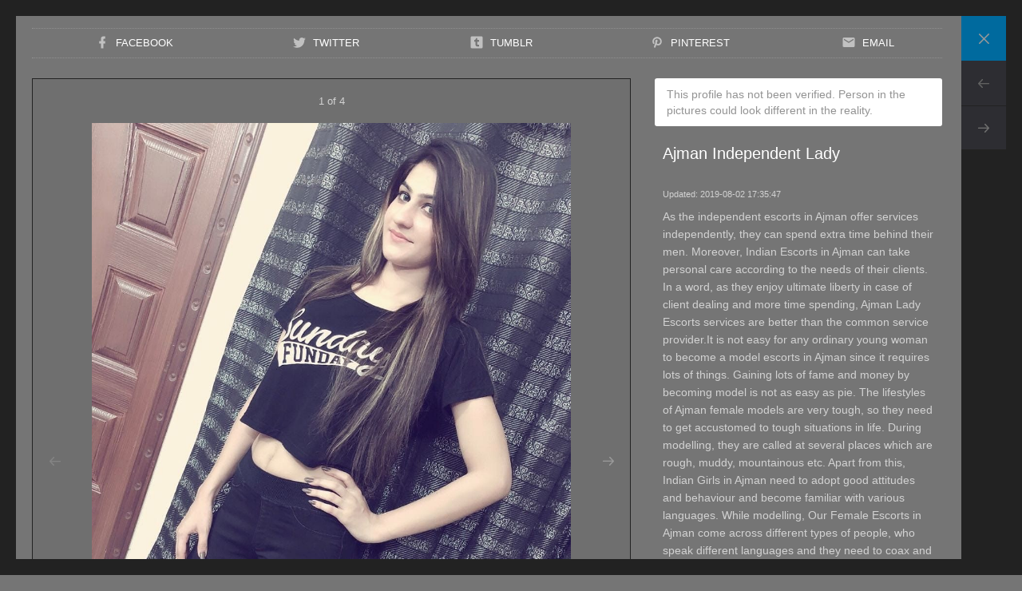

--- FILE ---
content_type: text/html; charset=UTF-8
request_url: https://www.dubai-chicks.me/escorts/265676
body_size: 2820
content:
<!DOCTYPE html>
<html ng-controller="AppCtrl" class="cheap">
  <head>
    <meta charset="utf-8">
    <meta http-equiv="X-UA-Compatible" content="IE=edge">
    <meta name="viewport" content="width=device-width, initial-scale=1">
    <meta http-equiv="x-dns-prefetch-control" content="on">
     <link rel="dns-prefetch" href="//fo.gy">
    <link rel="dns-prefetch" href="//fonts.googleapis.com">

    <title state-title>Ajman Independent Lady - Dubai | Censored? Go to </title>
    <script type="application/ld+json" jsonld="schema"></script>

            <meta name="description" content="We have the Collection of most beautiful indian escorts in Ajman, you can choose diffrent girl of your choice just by Calling at 0555227845 27/7 available." ng-if="metaDescription"/>
                   <meta name="author" content="Dubai-Chicks.me">
        <link rel="canonical" href="https://www.dubai-chicks.me/escorts/265676" canonical/>
    
    <script>
      WebFontConfig = {
        google: {
          families: ['Roboto:400,500,700','Material+Icons']
        }
      };

      (function(d) {
        var wf = d.createElement('script'), s = d.scripts[0];
        wf.src = 'https://ajax.googleapis.com/ajax/libs/webfont/1.6.26/webfont.js';
        wf.async = true;
        s.parentNode.insertBefore(wf, s);
      })(document);
    </script>

    <script>
      var __envSrv = 47;
      var __imgd = "https://fo.gy";              var __isFree = 0;
                          var __noagv = 1;
                    var __exurl = "LoveHUB.com Dubai";
                    var __isCheap = 1;
                          var __rdurl = "https://www.dubaiescorts81.cc/v.php";
                                var __memberArea = 1;
                              var __useCaptcha = 1;
                  var __recaptchaSiteKey = "6Leqbq0kAAAAAM9gRrK6L2ltRfp2Qd5JueJSX9hw";
          </script>

    
    <link rel="stylesheet" type="text/css" href="/client/dist/d/css/core.css?ex=461de">
    <link rel="stylesheet" type="text/css" href="/client/dist/d/css/style.css?ex=461de">

    <link rel="icon" href="/img/favicon.ico" type="image/x-icon"/>
    <link rel="shortcut icon" href="/img/favicon.ico" type="image/x-icon"/>

        <style>
      .grecaptcha-badge { visibility: hidden; }
    </style>
    
        <!-- ## Google Analytics / Google Tag Manager -->
    
<script>

window.dataLayer = window.dataLayer || [];

dataLayer.push({"city_url":null,"ad_id":"265676"});

</script>

<!-- Google Tag Manager -->
<script>(function(w,d,s,l,i){w[l]=w[l]||[];w[l].push({'gtm.start':
new Date().getTime(),event:'gtm.js'});var f=d.getElementsByTagName(s)[0],
j=d.createElement(s),dl=l!='dataLayer'?'&l='+l:'';j.async=true;j.src=
'https://www.googletagmanager.com/gtm.js?id='+i+dl;f.parentNode.insertBefore(j,f);
})(window,document,'script','dataLayer','GTM-PGVF7V3');</script>
<!-- End Google Tag Manager -->    
    <base href="/">

  </head>
  <body class="network-bar-off" ng-class="{'is-home': isHome(), 'livechat-on': isView() && !(isInactiveView)}">

        <!-- Google Tag Manager (noscript) -->
    <noscript><iframe src='https://www.googletagmanager.com/ns.html?id=GTM-PGVF7V3'
height="0" width="0" style="display:none;visibility:hidden"></iframe></noscript>    <!-- End Google Tag Manager (noscript) -->
    
    <header id="header">
            <div class="container">
    <div class="logo">
                <a href="/"><img class="logo_holder" alt="Escorts logo" src="/img/logo.svg"/>Dubai-Chicks.me</a>
    </div>

        <a id="categories-mobile" class="hamburger-menu" href="#" data-toggle="dropdown"><img src="/img/menu.svg"></a>
        <a class="home" href="/"><img src="/img/home.svg"></a>

        <ul class="nav navbar-nav menu-nav">
            
                        <li class="category dropdown">
                <a id="categories" data-toggle="dropdown" aria-haspopup="true" aria-expanded="true" href="#" title="Escorts by Category" class="btn dropdown-toggle">Categories <i class="material-icons">arrow_drop_down</i></a>
                <ul class="dropdown-menu" aria-labelledby="categories">
                                        <li class="verified"><a href="/verified" title="Verified Escorts Profiles">Verified</a></li>
                    <li class="independent"><a href="/independent" title="Independent Escorts">Independent</a></li>
                    <li class="fresh"><a href="/agency" title="Escorts from Agencies">Agencies</a></li>
                </ul>
            </li>
            
                    </ul>
        <ul class="nav navbar-right">
            <li class="login">
                <a title="Log in to create and manage Ads" href="/login/" class="btn">Advertise for $1</a>
            </li>
                        <li class="members-login">
                <a title="Log in to access additional features" href="/member-login" class="btn btn-default">Members</a>
            </li>
                                        <li class="search">
                    <div class="smallSearch">
                        <span><i class="material-icons">search</i></span>

                        <form role="search" method="post" id="searchform" class="searchform form-item form-item-text be-placeholder beicons-pre beicons-pre-search"
                              action="/search/">
                            <input id="searchSmall" type="text" value="" placeholder="Search for ads" name="keyword"/>
                            <input id="submitSmall" type="submit" value="ok" style="display: none"/>
                        </form>
                    </div>
                </li>

                                </ul>

        <ul class="mobile-nav" aria-labelledby="categories-mobile">
                                    <li class="fresh"><a href="/fresh">Fresh!</a></li>
            <li class="verified"><a href="/verified" title="Verified Escorts Profiles">Verified</a></li>
            <li class="independent"><a href="/independent" title="Independent Escorts">Independent</a></li>
            <li class="agencies"><a href="/agency" title="Escorts from Agencies">Agencies</a></li>
                                    <li><a href="/login/" class="btn">Advertise for $1</a></li>
            <li class="members-login"><a href="/member-login">Members</a></li>
        </ul>
</div>
    </header>

    <div id="content">
      
      
      <div ui-view="fab" class="fab" ng-cloak></div>
      <div ui-view="filters"></div>
      <div id="main" class="main container">
        <div class="notification-box" ng-class="{'on': isFlashMessage}"></div>
        <noscript>
          <div class="noscript">
            <p>You must have JavaScript enabled to use this site. <br/><a href="https://enable-javascript.com/" rel="nofollow">How to enable JavaScript in your browser?</a></p>
          </div>
        </noscript>
        <div ui-view autoscroll="scrollTop" ng-cloak></div>
      </div>
          </div>

    
        
    <script src="/client/dist/d/js/vendor.js?ex=ac7f8"></script>
    <script src="/client/dist/d/js/ui.js?ex=ac7f8"></script>
    <script src="/client/dist/d/js/templates.js?ex=ac7f8"></script>
    <script src="/client/dist/d/js/app.js?ex=ac7f8"></script>

    <script>
      try {
        angular.bootstrap(document, ['app']);
      }
      catch(err) {
        var msgBox = document.getElementById('main');
        if (typeof angular == 'undefined') {
          msgBox.innerHTML = "<div class=\"noscript\"><p>You're using an outdated browser which isn't supported.<br/> Please update it or <a href=\"https://www.google.com/chrome/\" rel=\"nofollow\" target=\"_blank\">install the latest version of Chrome</a>.</div>";
        }
      }
    </script>

    <script src="/client/dist/d/main.js?ex=ac7f8" async defer></script>
    <script src="/client/dist/d/social.js?ex=ac7f8" async defer></script>

    <!-- Import custom scripts -->
    <script type="text/javascript" src="https://www.google.com/recaptcha/api.js?render=6Leqbq0kAAAAAM9gRrK6L2ltRfp2Qd5JueJSX9hw" async="async"></script>
      <script defer src="https://static.cloudflareinsights.com/beacon.min.js/vcd15cbe7772f49c399c6a5babf22c1241717689176015" integrity="sha512-ZpsOmlRQV6y907TI0dKBHq9Md29nnaEIPlkf84rnaERnq6zvWvPUqr2ft8M1aS28oN72PdrCzSjY4U6VaAw1EQ==" data-cf-beacon='{"version":"2024.11.0","token":"f7a49dc74b5641618bccddde8297e840","r":1,"server_timing":{"name":{"cfCacheStatus":true,"cfEdge":true,"cfExtPri":true,"cfL4":true,"cfOrigin":true,"cfSpeedBrain":true},"location_startswith":null}}' crossorigin="anonymous"></script>
</body>
</html>

--- FILE ---
content_type: text/html; charset=utf-8
request_url: https://www.google.com/recaptcha/api2/anchor?ar=1&k=6Leqbq0kAAAAAM9gRrK6L2ltRfp2Qd5JueJSX9hw&co=aHR0cHM6Ly93d3cuZHViYWktY2hpY2tzLm1lOjQ0Mw..&hl=en&v=N67nZn4AqZkNcbeMu4prBgzg&size=invisible&anchor-ms=20000&execute-ms=30000&cb=jqz8ymo2sjbc
body_size: 48631
content:
<!DOCTYPE HTML><html dir="ltr" lang="en"><head><meta http-equiv="Content-Type" content="text/html; charset=UTF-8">
<meta http-equiv="X-UA-Compatible" content="IE=edge">
<title>reCAPTCHA</title>
<style type="text/css">
/* cyrillic-ext */
@font-face {
  font-family: 'Roboto';
  font-style: normal;
  font-weight: 400;
  font-stretch: 100%;
  src: url(//fonts.gstatic.com/s/roboto/v48/KFO7CnqEu92Fr1ME7kSn66aGLdTylUAMa3GUBHMdazTgWw.woff2) format('woff2');
  unicode-range: U+0460-052F, U+1C80-1C8A, U+20B4, U+2DE0-2DFF, U+A640-A69F, U+FE2E-FE2F;
}
/* cyrillic */
@font-face {
  font-family: 'Roboto';
  font-style: normal;
  font-weight: 400;
  font-stretch: 100%;
  src: url(//fonts.gstatic.com/s/roboto/v48/KFO7CnqEu92Fr1ME7kSn66aGLdTylUAMa3iUBHMdazTgWw.woff2) format('woff2');
  unicode-range: U+0301, U+0400-045F, U+0490-0491, U+04B0-04B1, U+2116;
}
/* greek-ext */
@font-face {
  font-family: 'Roboto';
  font-style: normal;
  font-weight: 400;
  font-stretch: 100%;
  src: url(//fonts.gstatic.com/s/roboto/v48/KFO7CnqEu92Fr1ME7kSn66aGLdTylUAMa3CUBHMdazTgWw.woff2) format('woff2');
  unicode-range: U+1F00-1FFF;
}
/* greek */
@font-face {
  font-family: 'Roboto';
  font-style: normal;
  font-weight: 400;
  font-stretch: 100%;
  src: url(//fonts.gstatic.com/s/roboto/v48/KFO7CnqEu92Fr1ME7kSn66aGLdTylUAMa3-UBHMdazTgWw.woff2) format('woff2');
  unicode-range: U+0370-0377, U+037A-037F, U+0384-038A, U+038C, U+038E-03A1, U+03A3-03FF;
}
/* math */
@font-face {
  font-family: 'Roboto';
  font-style: normal;
  font-weight: 400;
  font-stretch: 100%;
  src: url(//fonts.gstatic.com/s/roboto/v48/KFO7CnqEu92Fr1ME7kSn66aGLdTylUAMawCUBHMdazTgWw.woff2) format('woff2');
  unicode-range: U+0302-0303, U+0305, U+0307-0308, U+0310, U+0312, U+0315, U+031A, U+0326-0327, U+032C, U+032F-0330, U+0332-0333, U+0338, U+033A, U+0346, U+034D, U+0391-03A1, U+03A3-03A9, U+03B1-03C9, U+03D1, U+03D5-03D6, U+03F0-03F1, U+03F4-03F5, U+2016-2017, U+2034-2038, U+203C, U+2040, U+2043, U+2047, U+2050, U+2057, U+205F, U+2070-2071, U+2074-208E, U+2090-209C, U+20D0-20DC, U+20E1, U+20E5-20EF, U+2100-2112, U+2114-2115, U+2117-2121, U+2123-214F, U+2190, U+2192, U+2194-21AE, U+21B0-21E5, U+21F1-21F2, U+21F4-2211, U+2213-2214, U+2216-22FF, U+2308-230B, U+2310, U+2319, U+231C-2321, U+2336-237A, U+237C, U+2395, U+239B-23B7, U+23D0, U+23DC-23E1, U+2474-2475, U+25AF, U+25B3, U+25B7, U+25BD, U+25C1, U+25CA, U+25CC, U+25FB, U+266D-266F, U+27C0-27FF, U+2900-2AFF, U+2B0E-2B11, U+2B30-2B4C, U+2BFE, U+3030, U+FF5B, U+FF5D, U+1D400-1D7FF, U+1EE00-1EEFF;
}
/* symbols */
@font-face {
  font-family: 'Roboto';
  font-style: normal;
  font-weight: 400;
  font-stretch: 100%;
  src: url(//fonts.gstatic.com/s/roboto/v48/KFO7CnqEu92Fr1ME7kSn66aGLdTylUAMaxKUBHMdazTgWw.woff2) format('woff2');
  unicode-range: U+0001-000C, U+000E-001F, U+007F-009F, U+20DD-20E0, U+20E2-20E4, U+2150-218F, U+2190, U+2192, U+2194-2199, U+21AF, U+21E6-21F0, U+21F3, U+2218-2219, U+2299, U+22C4-22C6, U+2300-243F, U+2440-244A, U+2460-24FF, U+25A0-27BF, U+2800-28FF, U+2921-2922, U+2981, U+29BF, U+29EB, U+2B00-2BFF, U+4DC0-4DFF, U+FFF9-FFFB, U+10140-1018E, U+10190-1019C, U+101A0, U+101D0-101FD, U+102E0-102FB, U+10E60-10E7E, U+1D2C0-1D2D3, U+1D2E0-1D37F, U+1F000-1F0FF, U+1F100-1F1AD, U+1F1E6-1F1FF, U+1F30D-1F30F, U+1F315, U+1F31C, U+1F31E, U+1F320-1F32C, U+1F336, U+1F378, U+1F37D, U+1F382, U+1F393-1F39F, U+1F3A7-1F3A8, U+1F3AC-1F3AF, U+1F3C2, U+1F3C4-1F3C6, U+1F3CA-1F3CE, U+1F3D4-1F3E0, U+1F3ED, U+1F3F1-1F3F3, U+1F3F5-1F3F7, U+1F408, U+1F415, U+1F41F, U+1F426, U+1F43F, U+1F441-1F442, U+1F444, U+1F446-1F449, U+1F44C-1F44E, U+1F453, U+1F46A, U+1F47D, U+1F4A3, U+1F4B0, U+1F4B3, U+1F4B9, U+1F4BB, U+1F4BF, U+1F4C8-1F4CB, U+1F4D6, U+1F4DA, U+1F4DF, U+1F4E3-1F4E6, U+1F4EA-1F4ED, U+1F4F7, U+1F4F9-1F4FB, U+1F4FD-1F4FE, U+1F503, U+1F507-1F50B, U+1F50D, U+1F512-1F513, U+1F53E-1F54A, U+1F54F-1F5FA, U+1F610, U+1F650-1F67F, U+1F687, U+1F68D, U+1F691, U+1F694, U+1F698, U+1F6AD, U+1F6B2, U+1F6B9-1F6BA, U+1F6BC, U+1F6C6-1F6CF, U+1F6D3-1F6D7, U+1F6E0-1F6EA, U+1F6F0-1F6F3, U+1F6F7-1F6FC, U+1F700-1F7FF, U+1F800-1F80B, U+1F810-1F847, U+1F850-1F859, U+1F860-1F887, U+1F890-1F8AD, U+1F8B0-1F8BB, U+1F8C0-1F8C1, U+1F900-1F90B, U+1F93B, U+1F946, U+1F984, U+1F996, U+1F9E9, U+1FA00-1FA6F, U+1FA70-1FA7C, U+1FA80-1FA89, U+1FA8F-1FAC6, U+1FACE-1FADC, U+1FADF-1FAE9, U+1FAF0-1FAF8, U+1FB00-1FBFF;
}
/* vietnamese */
@font-face {
  font-family: 'Roboto';
  font-style: normal;
  font-weight: 400;
  font-stretch: 100%;
  src: url(//fonts.gstatic.com/s/roboto/v48/KFO7CnqEu92Fr1ME7kSn66aGLdTylUAMa3OUBHMdazTgWw.woff2) format('woff2');
  unicode-range: U+0102-0103, U+0110-0111, U+0128-0129, U+0168-0169, U+01A0-01A1, U+01AF-01B0, U+0300-0301, U+0303-0304, U+0308-0309, U+0323, U+0329, U+1EA0-1EF9, U+20AB;
}
/* latin-ext */
@font-face {
  font-family: 'Roboto';
  font-style: normal;
  font-weight: 400;
  font-stretch: 100%;
  src: url(//fonts.gstatic.com/s/roboto/v48/KFO7CnqEu92Fr1ME7kSn66aGLdTylUAMa3KUBHMdazTgWw.woff2) format('woff2');
  unicode-range: U+0100-02BA, U+02BD-02C5, U+02C7-02CC, U+02CE-02D7, U+02DD-02FF, U+0304, U+0308, U+0329, U+1D00-1DBF, U+1E00-1E9F, U+1EF2-1EFF, U+2020, U+20A0-20AB, U+20AD-20C0, U+2113, U+2C60-2C7F, U+A720-A7FF;
}
/* latin */
@font-face {
  font-family: 'Roboto';
  font-style: normal;
  font-weight: 400;
  font-stretch: 100%;
  src: url(//fonts.gstatic.com/s/roboto/v48/KFO7CnqEu92Fr1ME7kSn66aGLdTylUAMa3yUBHMdazQ.woff2) format('woff2');
  unicode-range: U+0000-00FF, U+0131, U+0152-0153, U+02BB-02BC, U+02C6, U+02DA, U+02DC, U+0304, U+0308, U+0329, U+2000-206F, U+20AC, U+2122, U+2191, U+2193, U+2212, U+2215, U+FEFF, U+FFFD;
}
/* cyrillic-ext */
@font-face {
  font-family: 'Roboto';
  font-style: normal;
  font-weight: 500;
  font-stretch: 100%;
  src: url(//fonts.gstatic.com/s/roboto/v48/KFO7CnqEu92Fr1ME7kSn66aGLdTylUAMa3GUBHMdazTgWw.woff2) format('woff2');
  unicode-range: U+0460-052F, U+1C80-1C8A, U+20B4, U+2DE0-2DFF, U+A640-A69F, U+FE2E-FE2F;
}
/* cyrillic */
@font-face {
  font-family: 'Roboto';
  font-style: normal;
  font-weight: 500;
  font-stretch: 100%;
  src: url(//fonts.gstatic.com/s/roboto/v48/KFO7CnqEu92Fr1ME7kSn66aGLdTylUAMa3iUBHMdazTgWw.woff2) format('woff2');
  unicode-range: U+0301, U+0400-045F, U+0490-0491, U+04B0-04B1, U+2116;
}
/* greek-ext */
@font-face {
  font-family: 'Roboto';
  font-style: normal;
  font-weight: 500;
  font-stretch: 100%;
  src: url(//fonts.gstatic.com/s/roboto/v48/KFO7CnqEu92Fr1ME7kSn66aGLdTylUAMa3CUBHMdazTgWw.woff2) format('woff2');
  unicode-range: U+1F00-1FFF;
}
/* greek */
@font-face {
  font-family: 'Roboto';
  font-style: normal;
  font-weight: 500;
  font-stretch: 100%;
  src: url(//fonts.gstatic.com/s/roboto/v48/KFO7CnqEu92Fr1ME7kSn66aGLdTylUAMa3-UBHMdazTgWw.woff2) format('woff2');
  unicode-range: U+0370-0377, U+037A-037F, U+0384-038A, U+038C, U+038E-03A1, U+03A3-03FF;
}
/* math */
@font-face {
  font-family: 'Roboto';
  font-style: normal;
  font-weight: 500;
  font-stretch: 100%;
  src: url(//fonts.gstatic.com/s/roboto/v48/KFO7CnqEu92Fr1ME7kSn66aGLdTylUAMawCUBHMdazTgWw.woff2) format('woff2');
  unicode-range: U+0302-0303, U+0305, U+0307-0308, U+0310, U+0312, U+0315, U+031A, U+0326-0327, U+032C, U+032F-0330, U+0332-0333, U+0338, U+033A, U+0346, U+034D, U+0391-03A1, U+03A3-03A9, U+03B1-03C9, U+03D1, U+03D5-03D6, U+03F0-03F1, U+03F4-03F5, U+2016-2017, U+2034-2038, U+203C, U+2040, U+2043, U+2047, U+2050, U+2057, U+205F, U+2070-2071, U+2074-208E, U+2090-209C, U+20D0-20DC, U+20E1, U+20E5-20EF, U+2100-2112, U+2114-2115, U+2117-2121, U+2123-214F, U+2190, U+2192, U+2194-21AE, U+21B0-21E5, U+21F1-21F2, U+21F4-2211, U+2213-2214, U+2216-22FF, U+2308-230B, U+2310, U+2319, U+231C-2321, U+2336-237A, U+237C, U+2395, U+239B-23B7, U+23D0, U+23DC-23E1, U+2474-2475, U+25AF, U+25B3, U+25B7, U+25BD, U+25C1, U+25CA, U+25CC, U+25FB, U+266D-266F, U+27C0-27FF, U+2900-2AFF, U+2B0E-2B11, U+2B30-2B4C, U+2BFE, U+3030, U+FF5B, U+FF5D, U+1D400-1D7FF, U+1EE00-1EEFF;
}
/* symbols */
@font-face {
  font-family: 'Roboto';
  font-style: normal;
  font-weight: 500;
  font-stretch: 100%;
  src: url(//fonts.gstatic.com/s/roboto/v48/KFO7CnqEu92Fr1ME7kSn66aGLdTylUAMaxKUBHMdazTgWw.woff2) format('woff2');
  unicode-range: U+0001-000C, U+000E-001F, U+007F-009F, U+20DD-20E0, U+20E2-20E4, U+2150-218F, U+2190, U+2192, U+2194-2199, U+21AF, U+21E6-21F0, U+21F3, U+2218-2219, U+2299, U+22C4-22C6, U+2300-243F, U+2440-244A, U+2460-24FF, U+25A0-27BF, U+2800-28FF, U+2921-2922, U+2981, U+29BF, U+29EB, U+2B00-2BFF, U+4DC0-4DFF, U+FFF9-FFFB, U+10140-1018E, U+10190-1019C, U+101A0, U+101D0-101FD, U+102E0-102FB, U+10E60-10E7E, U+1D2C0-1D2D3, U+1D2E0-1D37F, U+1F000-1F0FF, U+1F100-1F1AD, U+1F1E6-1F1FF, U+1F30D-1F30F, U+1F315, U+1F31C, U+1F31E, U+1F320-1F32C, U+1F336, U+1F378, U+1F37D, U+1F382, U+1F393-1F39F, U+1F3A7-1F3A8, U+1F3AC-1F3AF, U+1F3C2, U+1F3C4-1F3C6, U+1F3CA-1F3CE, U+1F3D4-1F3E0, U+1F3ED, U+1F3F1-1F3F3, U+1F3F5-1F3F7, U+1F408, U+1F415, U+1F41F, U+1F426, U+1F43F, U+1F441-1F442, U+1F444, U+1F446-1F449, U+1F44C-1F44E, U+1F453, U+1F46A, U+1F47D, U+1F4A3, U+1F4B0, U+1F4B3, U+1F4B9, U+1F4BB, U+1F4BF, U+1F4C8-1F4CB, U+1F4D6, U+1F4DA, U+1F4DF, U+1F4E3-1F4E6, U+1F4EA-1F4ED, U+1F4F7, U+1F4F9-1F4FB, U+1F4FD-1F4FE, U+1F503, U+1F507-1F50B, U+1F50D, U+1F512-1F513, U+1F53E-1F54A, U+1F54F-1F5FA, U+1F610, U+1F650-1F67F, U+1F687, U+1F68D, U+1F691, U+1F694, U+1F698, U+1F6AD, U+1F6B2, U+1F6B9-1F6BA, U+1F6BC, U+1F6C6-1F6CF, U+1F6D3-1F6D7, U+1F6E0-1F6EA, U+1F6F0-1F6F3, U+1F6F7-1F6FC, U+1F700-1F7FF, U+1F800-1F80B, U+1F810-1F847, U+1F850-1F859, U+1F860-1F887, U+1F890-1F8AD, U+1F8B0-1F8BB, U+1F8C0-1F8C1, U+1F900-1F90B, U+1F93B, U+1F946, U+1F984, U+1F996, U+1F9E9, U+1FA00-1FA6F, U+1FA70-1FA7C, U+1FA80-1FA89, U+1FA8F-1FAC6, U+1FACE-1FADC, U+1FADF-1FAE9, U+1FAF0-1FAF8, U+1FB00-1FBFF;
}
/* vietnamese */
@font-face {
  font-family: 'Roboto';
  font-style: normal;
  font-weight: 500;
  font-stretch: 100%;
  src: url(//fonts.gstatic.com/s/roboto/v48/KFO7CnqEu92Fr1ME7kSn66aGLdTylUAMa3OUBHMdazTgWw.woff2) format('woff2');
  unicode-range: U+0102-0103, U+0110-0111, U+0128-0129, U+0168-0169, U+01A0-01A1, U+01AF-01B0, U+0300-0301, U+0303-0304, U+0308-0309, U+0323, U+0329, U+1EA0-1EF9, U+20AB;
}
/* latin-ext */
@font-face {
  font-family: 'Roboto';
  font-style: normal;
  font-weight: 500;
  font-stretch: 100%;
  src: url(//fonts.gstatic.com/s/roboto/v48/KFO7CnqEu92Fr1ME7kSn66aGLdTylUAMa3KUBHMdazTgWw.woff2) format('woff2');
  unicode-range: U+0100-02BA, U+02BD-02C5, U+02C7-02CC, U+02CE-02D7, U+02DD-02FF, U+0304, U+0308, U+0329, U+1D00-1DBF, U+1E00-1E9F, U+1EF2-1EFF, U+2020, U+20A0-20AB, U+20AD-20C0, U+2113, U+2C60-2C7F, U+A720-A7FF;
}
/* latin */
@font-face {
  font-family: 'Roboto';
  font-style: normal;
  font-weight: 500;
  font-stretch: 100%;
  src: url(//fonts.gstatic.com/s/roboto/v48/KFO7CnqEu92Fr1ME7kSn66aGLdTylUAMa3yUBHMdazQ.woff2) format('woff2');
  unicode-range: U+0000-00FF, U+0131, U+0152-0153, U+02BB-02BC, U+02C6, U+02DA, U+02DC, U+0304, U+0308, U+0329, U+2000-206F, U+20AC, U+2122, U+2191, U+2193, U+2212, U+2215, U+FEFF, U+FFFD;
}
/* cyrillic-ext */
@font-face {
  font-family: 'Roboto';
  font-style: normal;
  font-weight: 900;
  font-stretch: 100%;
  src: url(//fonts.gstatic.com/s/roboto/v48/KFO7CnqEu92Fr1ME7kSn66aGLdTylUAMa3GUBHMdazTgWw.woff2) format('woff2');
  unicode-range: U+0460-052F, U+1C80-1C8A, U+20B4, U+2DE0-2DFF, U+A640-A69F, U+FE2E-FE2F;
}
/* cyrillic */
@font-face {
  font-family: 'Roboto';
  font-style: normal;
  font-weight: 900;
  font-stretch: 100%;
  src: url(//fonts.gstatic.com/s/roboto/v48/KFO7CnqEu92Fr1ME7kSn66aGLdTylUAMa3iUBHMdazTgWw.woff2) format('woff2');
  unicode-range: U+0301, U+0400-045F, U+0490-0491, U+04B0-04B1, U+2116;
}
/* greek-ext */
@font-face {
  font-family: 'Roboto';
  font-style: normal;
  font-weight: 900;
  font-stretch: 100%;
  src: url(//fonts.gstatic.com/s/roboto/v48/KFO7CnqEu92Fr1ME7kSn66aGLdTylUAMa3CUBHMdazTgWw.woff2) format('woff2');
  unicode-range: U+1F00-1FFF;
}
/* greek */
@font-face {
  font-family: 'Roboto';
  font-style: normal;
  font-weight: 900;
  font-stretch: 100%;
  src: url(//fonts.gstatic.com/s/roboto/v48/KFO7CnqEu92Fr1ME7kSn66aGLdTylUAMa3-UBHMdazTgWw.woff2) format('woff2');
  unicode-range: U+0370-0377, U+037A-037F, U+0384-038A, U+038C, U+038E-03A1, U+03A3-03FF;
}
/* math */
@font-face {
  font-family: 'Roboto';
  font-style: normal;
  font-weight: 900;
  font-stretch: 100%;
  src: url(//fonts.gstatic.com/s/roboto/v48/KFO7CnqEu92Fr1ME7kSn66aGLdTylUAMawCUBHMdazTgWw.woff2) format('woff2');
  unicode-range: U+0302-0303, U+0305, U+0307-0308, U+0310, U+0312, U+0315, U+031A, U+0326-0327, U+032C, U+032F-0330, U+0332-0333, U+0338, U+033A, U+0346, U+034D, U+0391-03A1, U+03A3-03A9, U+03B1-03C9, U+03D1, U+03D5-03D6, U+03F0-03F1, U+03F4-03F5, U+2016-2017, U+2034-2038, U+203C, U+2040, U+2043, U+2047, U+2050, U+2057, U+205F, U+2070-2071, U+2074-208E, U+2090-209C, U+20D0-20DC, U+20E1, U+20E5-20EF, U+2100-2112, U+2114-2115, U+2117-2121, U+2123-214F, U+2190, U+2192, U+2194-21AE, U+21B0-21E5, U+21F1-21F2, U+21F4-2211, U+2213-2214, U+2216-22FF, U+2308-230B, U+2310, U+2319, U+231C-2321, U+2336-237A, U+237C, U+2395, U+239B-23B7, U+23D0, U+23DC-23E1, U+2474-2475, U+25AF, U+25B3, U+25B7, U+25BD, U+25C1, U+25CA, U+25CC, U+25FB, U+266D-266F, U+27C0-27FF, U+2900-2AFF, U+2B0E-2B11, U+2B30-2B4C, U+2BFE, U+3030, U+FF5B, U+FF5D, U+1D400-1D7FF, U+1EE00-1EEFF;
}
/* symbols */
@font-face {
  font-family: 'Roboto';
  font-style: normal;
  font-weight: 900;
  font-stretch: 100%;
  src: url(//fonts.gstatic.com/s/roboto/v48/KFO7CnqEu92Fr1ME7kSn66aGLdTylUAMaxKUBHMdazTgWw.woff2) format('woff2');
  unicode-range: U+0001-000C, U+000E-001F, U+007F-009F, U+20DD-20E0, U+20E2-20E4, U+2150-218F, U+2190, U+2192, U+2194-2199, U+21AF, U+21E6-21F0, U+21F3, U+2218-2219, U+2299, U+22C4-22C6, U+2300-243F, U+2440-244A, U+2460-24FF, U+25A0-27BF, U+2800-28FF, U+2921-2922, U+2981, U+29BF, U+29EB, U+2B00-2BFF, U+4DC0-4DFF, U+FFF9-FFFB, U+10140-1018E, U+10190-1019C, U+101A0, U+101D0-101FD, U+102E0-102FB, U+10E60-10E7E, U+1D2C0-1D2D3, U+1D2E0-1D37F, U+1F000-1F0FF, U+1F100-1F1AD, U+1F1E6-1F1FF, U+1F30D-1F30F, U+1F315, U+1F31C, U+1F31E, U+1F320-1F32C, U+1F336, U+1F378, U+1F37D, U+1F382, U+1F393-1F39F, U+1F3A7-1F3A8, U+1F3AC-1F3AF, U+1F3C2, U+1F3C4-1F3C6, U+1F3CA-1F3CE, U+1F3D4-1F3E0, U+1F3ED, U+1F3F1-1F3F3, U+1F3F5-1F3F7, U+1F408, U+1F415, U+1F41F, U+1F426, U+1F43F, U+1F441-1F442, U+1F444, U+1F446-1F449, U+1F44C-1F44E, U+1F453, U+1F46A, U+1F47D, U+1F4A3, U+1F4B0, U+1F4B3, U+1F4B9, U+1F4BB, U+1F4BF, U+1F4C8-1F4CB, U+1F4D6, U+1F4DA, U+1F4DF, U+1F4E3-1F4E6, U+1F4EA-1F4ED, U+1F4F7, U+1F4F9-1F4FB, U+1F4FD-1F4FE, U+1F503, U+1F507-1F50B, U+1F50D, U+1F512-1F513, U+1F53E-1F54A, U+1F54F-1F5FA, U+1F610, U+1F650-1F67F, U+1F687, U+1F68D, U+1F691, U+1F694, U+1F698, U+1F6AD, U+1F6B2, U+1F6B9-1F6BA, U+1F6BC, U+1F6C6-1F6CF, U+1F6D3-1F6D7, U+1F6E0-1F6EA, U+1F6F0-1F6F3, U+1F6F7-1F6FC, U+1F700-1F7FF, U+1F800-1F80B, U+1F810-1F847, U+1F850-1F859, U+1F860-1F887, U+1F890-1F8AD, U+1F8B0-1F8BB, U+1F8C0-1F8C1, U+1F900-1F90B, U+1F93B, U+1F946, U+1F984, U+1F996, U+1F9E9, U+1FA00-1FA6F, U+1FA70-1FA7C, U+1FA80-1FA89, U+1FA8F-1FAC6, U+1FACE-1FADC, U+1FADF-1FAE9, U+1FAF0-1FAF8, U+1FB00-1FBFF;
}
/* vietnamese */
@font-face {
  font-family: 'Roboto';
  font-style: normal;
  font-weight: 900;
  font-stretch: 100%;
  src: url(//fonts.gstatic.com/s/roboto/v48/KFO7CnqEu92Fr1ME7kSn66aGLdTylUAMa3OUBHMdazTgWw.woff2) format('woff2');
  unicode-range: U+0102-0103, U+0110-0111, U+0128-0129, U+0168-0169, U+01A0-01A1, U+01AF-01B0, U+0300-0301, U+0303-0304, U+0308-0309, U+0323, U+0329, U+1EA0-1EF9, U+20AB;
}
/* latin-ext */
@font-face {
  font-family: 'Roboto';
  font-style: normal;
  font-weight: 900;
  font-stretch: 100%;
  src: url(//fonts.gstatic.com/s/roboto/v48/KFO7CnqEu92Fr1ME7kSn66aGLdTylUAMa3KUBHMdazTgWw.woff2) format('woff2');
  unicode-range: U+0100-02BA, U+02BD-02C5, U+02C7-02CC, U+02CE-02D7, U+02DD-02FF, U+0304, U+0308, U+0329, U+1D00-1DBF, U+1E00-1E9F, U+1EF2-1EFF, U+2020, U+20A0-20AB, U+20AD-20C0, U+2113, U+2C60-2C7F, U+A720-A7FF;
}
/* latin */
@font-face {
  font-family: 'Roboto';
  font-style: normal;
  font-weight: 900;
  font-stretch: 100%;
  src: url(//fonts.gstatic.com/s/roboto/v48/KFO7CnqEu92Fr1ME7kSn66aGLdTylUAMa3yUBHMdazQ.woff2) format('woff2');
  unicode-range: U+0000-00FF, U+0131, U+0152-0153, U+02BB-02BC, U+02C6, U+02DA, U+02DC, U+0304, U+0308, U+0329, U+2000-206F, U+20AC, U+2122, U+2191, U+2193, U+2212, U+2215, U+FEFF, U+FFFD;
}

</style>
<link rel="stylesheet" type="text/css" href="https://www.gstatic.com/recaptcha/releases/N67nZn4AqZkNcbeMu4prBgzg/styles__ltr.css">
<script nonce="VHRiQhAcCn2w9MszdYKyvA" type="text/javascript">window['__recaptcha_api'] = 'https://www.google.com/recaptcha/api2/';</script>
<script type="text/javascript" src="https://www.gstatic.com/recaptcha/releases/N67nZn4AqZkNcbeMu4prBgzg/recaptcha__en.js" nonce="VHRiQhAcCn2w9MszdYKyvA">
      
    </script></head>
<body><div id="rc-anchor-alert" class="rc-anchor-alert"></div>
<input type="hidden" id="recaptcha-token" value="[base64]">
<script type="text/javascript" nonce="VHRiQhAcCn2w9MszdYKyvA">
      recaptcha.anchor.Main.init("[\x22ainput\x22,[\x22bgdata\x22,\x22\x22,\[base64]/[base64]/[base64]/bmV3IHJbeF0oY1swXSk6RT09Mj9uZXcgclt4XShjWzBdLGNbMV0pOkU9PTM/bmV3IHJbeF0oY1swXSxjWzFdLGNbMl0pOkU9PTQ/[base64]/[base64]/[base64]/[base64]/[base64]/[base64]/[base64]/[base64]\x22,\[base64]\\u003d\\u003d\x22,\[base64]/ChmTDkmvDksOXWRQHfMKJw4V2w5TDslPDv8OQE8KiaA7Dpn7DiMKCI8OMImMRw6g9SsOVwp4NMcOlCB8xwpvCncOqwoBDwqYDa37DrmIYwrrDjsK8woTDpsKNwpBnADPCjcK4N34owrnDkMKWORsIIcO6wrvCnhrDgMO/RGQNwp3CosKpGcOAU0DCicO3w7/DkMKyw6vDu25Ew4NmUDFTw5tFWHMqE0DDocO1K1rClFfCi3rDpMObCHPCocK+PgnCmm/Cj0xiPMODwqfCj3DDtXcFAU7DnXfDq8KMwrYpGkYwRsORUMKtwqXCpsOHLSbDmhTDv8OWKcOQwqnDuMKHcFTDh2DDjwpiwrzCpcOIGsOucwtcY27CmcKgJMOSFMKzE3nCoMK9NsK9fTHDqS/DkMOLAMKwwpNfwpPCm8OYw7rDshwfBWnDvVY3wq3CusKdRcKnwoTDnQbCpcKOwpbDncK5KWbCn8OWLHkXw4k5OEbCo8OHw5nDu8OLOWN/w7wrw6fDk0Few78wakrCrjJ5w4/DoEHDghHDj8KCXjHDvsO1wrjDnsK5w7w2TxIZw7ELHcOwc8OUIEDCpMKzwpTCqMO6MMOGwrs5DcO1woPCu8K6w7tuFcKEUMKZTRXClcOZwqEuwoJdwpvDj33CrsOcw6PCqTLDocKjwrvDqsKBMsOPdUpCw5fCkw4oesK0wo/Dh8KIw5DCssKJcsK/w4HDlsK3CcO7wrjDjcKTwqPDo1AHG0cnw6/CohPCr0Aww6YIJShXwoovdsOTwpYvwpHDhsKhJcK4FVtGe3PCn8OQMQ9UbsK0wqgINcOOw43Dmk4lfcKAE8ONw7bDnCLDvMOlw5xLGcOLw5TDqRJ9wqzCpsO2wrcNATtYRcOObQDCqX4/[base64]/DuSXConvClMKyw6drZ0VpM8KBwpLDgFLDm8K8HD3Dt2suwpbCnsOtwpYQwobCgsOTwq/DtgLDiHoYQX/CgSIzEcKHd8O3w6MYcMKLEcOGNXsIw4zChsO/[base64]/DtcKrc3vCqWjDmUPDuMK8wpbDk2RFaMOWPMKzCcKwwo9Uw4HChhvDnsOPw746KcKET8KtNMKbd8K9w6dZw7Fywp52esO8wo/DoMKrw7N0wonDlcO1w71hwoJAwpcrwpLDik5+w7Yqw5LDmMK5wqPClhvCh2fCpyXDsxHDgsO6wonDpsKQwo4aPRYRK3dDf17CrgDDhsOaw43DvcKCX8KPw7AzAQ3Cpn0aVwnDrnhzZcOmGMKuOSLCukDDlxXCsXjDqx/[base64]/CuzTDumXCr1VEVm4AV0LCmjNgIcKrwrPCr0jDmMKVdMOfKcKBw5XDqsKfa8KRw655wofDtyjCo8OGZjATLiQ6wqU8MQMNw4E/wrV4X8KkE8OAwo0LE07CkSnDs1/Ci8OCw4lRYjRqwpXDt8K9DsOhOsKfwojDgcKrWmMLdRLCniDCk8OhcMOcXMKNFkjDqMKPEsOzEsKlBMOrw7/DrxbDoFkKaMOCwrLDkhnDsyctwqnDoMOvw6PCt8K7C3LCssK8wpsNw5LCn8OQw5zDm2HDnsK1wqPDjiTCh8KNw7/DhVbDjMKffDPCgcKwwrfDhlDDsCnDmSoDw6dfEMO4TcOBwoLCriLCp8Oow51XRcKXwpzCucK+XE4NwqjDrGLCnsKmwq5fwqE5FMK/FMKOK8O9Qxk3wqR1LsKYwofCskLCtzBVwrDCqsKOHMO0w4wKS8KdaRQwwpVLwrwDZMKsP8K8UsOXcVZQwq/CrsOjbUY6cnN/OlhwQETDqmcsIsOTdsO1wo/DjsK2STZWdMO4NywEdcK9w5jDhAxiwrR9Rz/Ch09dVnHDqcOFw6/DmsKJO1LCnEhUFQjCpFPDpcK+EHvCqXAhwoLCrcK0w6jDoBHDimUFw63Ck8OTwq0Rw77ChsOQX8OKIsKQw6zCqcOrLy0vBErCqcOABcOEwq41DcKFCnTCqcORKMKsCxbDomrCssO3w5bCo0TCp8KFJMO6w7HCgz0MCD/ChD0mwozDgcKqa8OGbsKUHsKtwr7DunrCjsOYwrLCsMKqYlRfw4jDh8OiwprCkzwMYMOxw5fCkzxzwoLDm8Kqw43Dp8OBwqjDkcKHOMOUworCgEXDpXrDuBYWwopLw5fCgh0NwpHDvsOXw7bCtxVWPRBHAMO5ZcK8RcOBb8OKCBNjw5s0w7AnwrVLFn/[base64]/DkcOlw4BUw5wvwoZmwrlKw67Cq1pTw7hJWi50w4XDmcKowqTDpsK4wprDs8OZw7wnezsqdcK9wqwkKnIuB2RbK1fDs8KiwpBCCcK2w4NtSMKZWEHCth/DtcKJwrjDuVgfw7LCvgxEJ8KXw4jClEAiAcOxW3PDs8OMw6DDp8Kja8ONUMOpwqLCvyTDhCQ7GB3CrsKYJcK0w7PChFDDisK0w6ZewrXCrG7Ck1/CisOiVcODw60cZ8OUw7bDrsOLw49Two7DhWzDsCJETTMfPlU2fcODWlfCrQbCtcOrwozCkcKww4dyw57DqBRPwqFYwqHDtMKeajYVMcKLQcO0T8O4wpTDkcKcw4XClHLDiRVbAcOyDsKbdMKxFcK1w6/DgHUewpzCk31Bwq0Ww68Iw7XChMKnwpnDmWDDsUHDusKeajnDoC3Dg8KRDyYlw55Gwo/CoMO2w5QIQTLCk8KeRX1bFxxgP8OSw6hzwrxPcwNkw5gBwpnCvsOhw7PDsMOwwolHUMKDw4l/w6/Dh8OQw7lbTMO2Rw/DmcOJwotlOcKfw6rCpMO/c8KXw6ZPw7ZRw5Z8wprDmMKZwrolw5HCk3DDkVp5w5fDqljChxFhWFvDpVTDo8Ovw7zCu1/CqcK0w6zChV3DkcOmYcKTw47CksOtVk1gwpfCp8KRXl3DsXp2w7DDoiEHwqBSDnbDsEVdw7sPCiXDoBPDukfDtV4pFlsRBMOJw5NSHsKtLirDu8Olwr/DrcOTbsOhesKhwpfDrybDpcOsV3Ikw4/CrzzDvsK/FsOXFsOqw53DrsKhP8KWw6fCkcOBf8ONwqPCm8KAwpPCm8OXZjVAw7jDryjDmMOrw650aMO1w41wOsOeAcOCWgLCi8OpWsOQasOtwpw6Q8KMwr/[base64]/CuMO6w7zDncOAAAPDuMOXwpXDssKaLUw7woDCg2nCs3Q9w6MCHMK1w586wrwEcsK+wo/[base64]/DsMOzw5Iqw7HDicO/[base64]/DoAwcw4bDpEs1UsOpwrvDq1MBIBdvw4fCqcKuOFYcEcKJIMK0w6vDvH3DpsOBHcOzw6Vhw5jCt8Kkw6/DlUrDp33CoMOJw6bCmxXCsEDCtsO3w4l6w59PwpVgbSkSw6HDncKXw5ARwrDDj8KpBsOqwpNENsOUw6FXCX/CoF1Fw7dbw7Q8w5Q8wqXCr8O5OVrDsUTDoA/CiTvDnMKJwq7CusOKWMO4e8Ode1xfw65Uw7TCsVnDncOBN8Oaw6Zxw43DnzFwOTzDgmvCvDpOwrHDuS8cLzXDtcKCcilMw7p7YsKrPizClBR6L8OBw7t3w6rDucKcLD/[base64]/QHtpPizDgMK6w7N5QcOkfmHCiH3Do8KTwpoewpUAwpfCvGTCsHJqworClsK2w7lCAMKmDsOgGyrDtcKQFFVKwooMfgk7YnTDmMKzw68kN0pGKcK7wojDkF3DjMOdw45aw5NawoTDlMKJJmEIRsOhCDjCvxfDtsOew65+FnXCtcOZa2fDpMKzw44rw69VwqdlG2/DksOTL8OXe8Ogf1Z7wrfDtFpTKBTCuXg+JsK8LwdswpPChsKwAi3Dr8OPI8OBw6XCscOcEcOTw7c9wofDn8OjI8OQw7rDi8KVBsKdOEfDgXvCgUkOUcOmwqLDgcOcw6wNw688H8OPw49/[base64]/Cl8OxAHwmw5/[base64]/GmM7w4EJDWTCk0QuwpHDs8K9wobCkyfCpsO5QCrCu23CgnM2IlsNw75QHMOQPMOEwpTDkA/DsjDDtgB0KV0QwpB9GMOswps0w4d8HQ5YH8OjJkPCh8O/AHgCwrvCg33Cul7CnjnCp0YkTVwSwqZSwrjDviPColfDrcK2wpg+w4/DlFkMCVNtwrvChiA4AGQ3ByXCtMKaw4o3wrxmw58yDMOUB8Knw5gTwqgaQH7DrcO0w5ttw4XCtzsewrYlUsKWw4HDuMKLacKZJVvDosKCw63DsThBTGk2wok4FsKSQsOAWxzCsMKcw4LDvsOGLcO0AF4sG2ZKwqXCpCNaw6/DpVjDmH04woPCncOqwqvDjxPDocK4GGkuL8Kuw7rDoFhdwq/[base64]/w5fCnsK3MlvDoEY5aHHCsBojNcOcJh/CqVEOQVXCu8K3Ym/Cjn0bwp1POsOaIMKGw4/Dp8KLwopTwozDiCfCu8K7w4jDqmBxwq/[base64]/wr8YRsObUwXDintbZ3Ukw5nCumcDwrzCo8K5Y8KRVsOOwqrDpMKmCHPDlsK/BXgzwoLClsODG8K4CC3DoMKSVS3ChsKTwqg7w40owo3DrsKUQ2lvd8OWWmLDp1lFXcOCCz7CrcOVwrlmfG7DnGfDqiXClRjCqG1yw754wpbCtHrCnlFadMKOIBB4w4HDt8K7HnLDhW/Cg8OywqMLwosxwqkdfDbDhyHCoMKzw4RGwrUcL00ew4Y7K8OBFcKqasKswpdew5bDoQkhw5rDv8KyRQLCl8Kww71kwo7DlMK9LcOsZ0DCuj/Dl2LCtkPCn0PDnXxYw6lRwofDgsK8w78wwoFkNMOCP2hHw4/Ci8Kqw7TCoGxPwp4Yw4zCs8ODw5xwb0DCucKTTcOGw5EJw4DCsMKMS8KfMG9nw40fAAk4w6LDkRnDvTzCosOqw7MXIHnCtcKfcsODw6B4A3vCocKSJ8KNw4bCpcOyXMKbEA0nZ8O/[base64]/[base64]/[base64]/PcOQw6TDjcOvwrbCu0PDusKfU8OAw6ccwoPDscKnw57CscKXa8K4fWdoTsK0CHLDqxjDj8KAMsOXwqbDl8OjICEmwo/DksOowrk5w7vDozvDicOuwonDksOMw4PCpcOew4Y6FwdrJgzDj0s7wrs9wpNVOWFeOAzDg8OVw43DpWfCm8OeCifCkzDCmMK4C8KoAXHCgcOBBcKhwqNAcG58BcKPwqhzw6PCmSVdwozClcKVPMK/wpIHw7M+PsOHCR/Ck8OgIMKdZB9swpHCnMO4KMK5w5E0wopvVwdjw7TDgm0eccKBDsK/XFcWw7gUw5zCu8OoCMOdw6FsYMOjMMKHHjAmwqHCrMKmKsK/EMKyeMOZYcO4QMKLR2oBG8Ocwr4tw6nDnsKew4Z4fRvCsMONwpjCsSFpBiMfwojCnEQfw4TDsGLDnMKHwos9RCLClcK5LQDDicOVfUfClwXCvXpvf8KBw5LDosKnwqVTMsK4dcK/wo4nw5zCsHofQcKTSMOLZCodw5nDp1NkwpY7IsK+QcOMMxLDhxM1TsORw7TDqGnCvMOlXcKJYX00Xnoaw6EGDxzCsDguw5zDqz/Cm1t9SCXDqA7CmcOBw6g/wobDmcKacsKVXTJMAsKwwow2aEHDhcKpZMKpwq3Cv1JSF8O4wq8rPMKXwqYQXgIuwrxfw7LCs21ZbcK3wqDDksO/dcK3w7Ukw5tswqFFwqNkE35VwoLCusO5CBrCkxxZTsO7LcKsA8KMw60cLwPDgsORwpzCjcKhw7nDpwnCszfCmyDDu3DCuBPChsOUwrjDikbCmH1HbcKVw6zCkSHCq1vDkVY6wqo/w6LDocKyw6nDiD4gecOsw77Dg8KJd8ONw4PDgsKWw4jCvwhOw5dXwoRew6NAwoPDsjEqw7BDHBrDvMOgFz/DqXTDu8OZMsOCw41Bw74ZPcKuwqPDlsOLTX7ClDsoMALDkD52wog8woTDvkkiDFTCnFkfJsKHVSZBw4FUHXRew6LDhMKGBBZpwrtvw5p/w4p3ZMOvc8O8wofCssK9w6rDssOfwqRPw5zCqCltw7rDki/[base64]/[base64]/CocOxwqIpwo8Owq/DncKLw4IvesOwwoTDtcOpEyTCnzfDrsK7wqU0w78lw7IKInXCgFVTw6kwcEfCs8O5BcONYXrCil08J8OfwpI6aGonE8OBw47CoCUuw5bDvMKFw5XDhMO0HAZ7eMKTwrjCjMOQXjjClcOcw4LCshLCj8OiwpTCg8KrwoprPm7CvMKeA8OnUT/ChsK6wpnClRMvwpfDlnE8wqrCsiocwq7CksKOwpBdw5QVw7PDicKuYsODwqDDr21Jw5E6wq1ew7TDucK/w7EHw69FJMOLFgfDtHjDksOnw4s7w4k4w4k8w5E3Xx9DK8KVOsKLwpZYDR3Dry/DhMKWRUcDUcOsMVZQw70Dw4PDi8OMw7PCm8KKMMKve8KJWl7Cg8OyMcKDw7zCnMO5HsO7wr3Cu27DuXXCvBvDqTc8FsKwRMKmIh3CgsKgLFc0w47CmSPCl0EqwqPDvcKqw6QLwp/[base64]/wqxIdw3CjF/CnUvCpnbCscO7RE3CsE9hRsKmTTvCnMO4w7sODj1BfXt3H8OOw6LCkcKjMTLDhz8QGF06fDjCnQ9RZAQUby8uesKkMWfDt8OFIsKFwpfDncKuUj0mVxrCj8OGZ8KCw57Dpl/DllnDusO2w5XDmQluLsKhwqnCtAnCkkTCpMKTwrzCmcOCMBkoNi/DrwYOfCUHHcO5wrTCnU5nUVhjZSnCmMKCbcOGP8OoGsKhfMOrwq9OBAfDpcO8BlbDmcKvw58QG8OIw5B6wpfCtHRYwpDDklMQMMOgd8OPXsKTQH/ClUfDvyl9wqvDvA3CvlMoPXLDrsKyE8O4CmzDqkV3asKCwplmcQ/CswcIw59qwrnDnsO/woNAHnvClzzDvhYVw4PCkTsAwoLCmFp2wrLCu39Lw7DCkSspwqQmw4kkwphIw5VZw5ViNsKywqjCvBbCr8O6YMK5Y8Kuw7/CllMlChxpYsOAw5PCgMO3KsKwwpVawo0BKQpmwq7CvVpDw6LCrV0fw7PCm1IIw5csw4vClRAdwrhaw6HCk8KeLUHDuDkMbMKmE8OIwpjDqsKWNQ0gbcKmwr7CmyLDiMK3wo3DtsOjJMKfFDA5fwkpw7vCiUtOw7rDm8K1wqZlwoATwr/CtBLCusOIHMKNwpNreR0FBsOUwoMYw4fDrsObwqhyEsKbMMOTY2bDh8Kmw7LDvAnCncK1UMOWeMOCIV9MdjZVwpEUw7FQw6rCvzDCoQA0KMO9dXLDg3EURsO8w5DDh3ZWw63DlB9rYBXChxHDhRx3w4BbTcOIQzpfw7MkK0pxwp7Dqk/DucOow4MNN8KFAsOEFMOmw4wVPsKpw73DjsOFecKbw43CnsO2FU/Cn8OYw5sxP0DDoinDuSNaCcOafms4w73ClnHCjMObP13Cj31fw65Nwo3ClsKFwpnCmMKTdCfCoH/Ci8KKw5LCvsKrYcORw4hKwqzCrsKLMkINYRc8LsOUwoDCqWvCkVrCijccwps+wqzCtcOmEcOIWAHDqF4sYcO/wqrCuEF1XFYgwojCtyd3w4BFYmLDohfCtX8DK8KPw4/Dh8K/w7c5GgbCoMOFwpjCjsODBsOKTMOPesKxwonDoEnDvxLDg8OUOsKnYyjCnyhALsO7wqkTB8O9wo0QAcKyw4Z2wrBPGMKrw7/CosKYXxkFw4LDpMKZXDnDpVPCicOeLwTCmQJmKStRw6fCogDDlgDDqWgFRVDCvGzCvGoXbRBpwrfDrMOeZGjDv2xvSjpAfcOFwq3DjQ04woELw5lyw68fwo/DssKQcHPCisKHwo05w4DDthIvwqBzGmNTfhfCr3nCjwA7w6t2fcO0AVQbw6vCqsKKwo7DqDtFJsOyw6tBblM2wrrClMKawrDDmMOuw5/[base64]/w4ZEQiwKJcK5bQjDmsKNKWXCrMOBMsOhKHjDp8Kkw6FlJcOGwrdbwqLDhC9Cw57CgSXDuwXCu8Obw5/CkiY7OcOAw61XbBPCk8OtEkAaw6UoKcO5eTNeRMObwqlLUsO0w7HDonbDssK7wqggwr5LAcObwpM5WFJlRhdwwpcPeRnCj3YFw73Co8KCcDt2X8KDLMKILyURwofCnFRHahZKEcKTwr/[base64]/w5xHNGXCocOvw4jCvzTDujXDiDTCqsO3wo9Hw7xWw5vCiG/[base64]/CmcOMBlvDt3zCusOUW3nCr8OzPcKWwrnDm8O3w57CpMK7wqhRw60twoNww4PDplPCuXLDhmfDtsKLw7fDmC93wo5ka8KwBsKzRsO/wqPCtMO6RMKywqUoLSt+esKfIcOgwq81w6McVcKDwpI9chN8w5hbYsKKwoZtw6vDrxA8RwHDo8KywqnDosOwXW/[base64]/DqcK9BHjCs8K/w6IWFGTDkXvCucOiwq/Cmwg6wqbCtQTChMOOw58WwoMZw6rCjQsICcO4w4bDqz5+JcO7M8OyBU/[base64]/WXrCgcOTwpQ3Cjw1wpLDqGIXU8OvcMKHwrTDomDCl8KLSsO3woLDnwhiOgfCgBzDm8KEwrYAwqnCisOowqXCqzvDmcKZw7vCuQt1wrDCtBLDlsKOAwc2IjvDjMKDeAvDo8ORwqouw5XCmH0Lw45Cw4HCnBDCp8OOw6PCsMKUDcOKH8OlB8OcC8OGw7RWVMKsw5/Dm2hHUsOHK8KLS8OONMOWOgXCpMOlwokkQUXCqiHDlMOJw7TClDk+wrhRwonCmznCj2cEwrHDoMKSwqjDv05hw6ljTsKhF8Ojw4dZXsK0GUAnw7fDnh7ChMKUwpFnNMKiKDVlw5ImwqAGPDzDuiY/w6E9w5Zjw4jCvlXChEpfwpPDqC89FFrChXVCwoDCm1DDgkPDrsKzF3g6w7rCjy7DpwrDh8KAw6TClcKEw5pmwplAPRfDo35zw53Dv8K1FsKEw7LCh8KNwppTXMO4IMO5wqNiw794CCMoHw7DnMOlworDtS3CjznDvnDDlzF/UllHS0XCoMO4SWgHwrbCk8K2wrwmLcOXwoAOQzXCrFs3w6rCp8OMw7LDgFMafz/Cqm5nwpEiNMKGwr3Cvi/ClMO0w4QEwrY8wrFqw6whwrvDocO1w4LCoMObccK7w6pBw6/CliAbfcOTIcKKwq3DtsKVw5rDlMOUWsOEw6vDvgoWwo07wpZdWALDs1jDqi1jZAMLw5tEZ8OUPcK0wqp+AsKSAcOaZQZMwqrCocKZwobDlUPDv03Di3FEw6YJwp1hwpjCoxJ+wqXCqBkeF8K7woI3wp3Dr8Kuwp8qw5MFfsKqTnLCmUtbBcOZHAN7w5/[base64]/DpsKzwotlflYPw7xdw43CqSLCkR4LRAoRKFDCksKLX8K/wqciUsOzTcOHVD4VIcOYNRoGwoVPw5sZeMKadMO+wqrCh1XCoisqBsKjwr/DpC0YXMKEVMOqeF8Cw7DDl8O5IkHDp8Krw6UWfDnDr8Kcw7tjU8KDcCXDvEV5wqIswp/CiMO+fsO1worCisKowr3CoFxew4DDlMKUNDLDi8Ojw5lhNcK/FS8SDMKKQ8Kzw6zDmXcXFMOjQsOUw4XCsDXCgcO2fMOhLiXCt8K5BsK5wpYcVmI/[base64]/woUgwqXDisOkw7U7wpjDl8KYwqbChMOEZ8O9c0bDqEoqwqTCusKewpVpwp/DhsOkw58gPybDhcO+w4hUwpluwo3DrwVrwrxHw43Djxkqwp5nEEbChMKow4ISLVgIwq7ClsOUKFVvHsKvw7k8w4ZgXwICaMOlw60pO05sYRQKwrF8B8OMw698wpAaw6XCksK+w5xdOsKkbGzDkcOIwqDCrsOSw6QYA8OVBcKMw4zCth8zWMOVw5XCqcOew4YAwp/DgwAVYsKqS08QN8OUw4wKFMOjWcOTWHvCu24HGMK3TDLDq8OZFWjChMKvw7rDssKmP8OywqrDi27CtMOVw5fDjBDCnUjCkMKHS8Kjw59iUhlkwpsxVxsFw5/CkMKhw4HDq8KqwrXDr8KhwqN/TsO4w63CicOWw6wdQTTDvlY0ERkdw6wrw51XwrfDrnTDs2gzKCLDucOYaXfChAnDgcKQDEbCsMK+w5DDusKgMEktB2wtfcKOw6YtWRbCpGYOw5HDlnELw7kVwqnCs8OxPcKhw5/[base64]/CmzrClUDClicpwqnDi8Kaw4zDqcOMwoZzSMOqUMKOasKxOhLCi8K1E3lswqTDvDllwooRfAUGOmQyw5DCsMOVwpDDisK9woBEw7smPjcbwoY7RSnCn8Kdw4rCh8K0w6nDgirDs0F0w5DCs8ONN8OHQhbDo37DlFDCucKTGQA3ZkDCrH/[base64]/Djip1w77CoMKwHxPDtsKYw54SFsOfNsK/[base64]/wq3Dg8OWw6pPGhDDvAbDkRt9w4wiS2DCjHjCksK1wopQP1wJw6PCrcKswoPCgMKaEjsgw74QwqdxWicST8ObVgXCqMKzwqzCm8Ksw4zDocO9wp7CvjXCtsOODDTCvwATGw1pwpvDlsO8AMKeHsKzAT/Ds8KBwo5LG8KoGj0oTMK+fsOkbDrDmDPDmMOLw5TCnsOWacOSw53DusKow5/[base64]/wo7CtQ15XMKBPsOsBsOHwptBwoDCvHtfwpICwptwwp9ufnMKw5cRV0AxFMK+AMO6MnIcw6/DtcOvw6vDkxANUMKRWxzCjMO4HcKhcnjCjMO/wqQ4FMONEMKuw5EOQ8OycMK/w41qw4pjwpLDvMO8w5rCuzHDucKRw79ZCMKQGsKhScKTYWfDusKeYCVWVCs8w5BBwpXDucOkwog6w6LCjFwAwqzCvsKawqrDqcOewrPCicK9YsKJFMKeWUQ9UsOEasK/DsKiw5gDwoVVdwwXXMKbw5AKU8OmwrrDvsOLw5gYPSjCscO0FsKww7/Din/Ch2k2w5USwoJCwoxnJ8O8S8Kfw54aQDzDoVXCuCnCvsOoXmRFDT4OwqnDlkNkHMKEwpBDwqFDwp/DiR3DvsO9McKYZcKgIsOCwqUFwoQhXjwHFGZVwoAIw5I0w5EeYDHDocKpKMOnw7gYwqnCncK6w7HCmkVWwoTCocK7JcKMwq3Cv8KwLV/[base64]/DqMOvw7QAEWYjewALF8KZSMKPE8OJC0HCjMKtZ8K/GMOAwpjDgC/CpQA2P1wTw5LDlcOvMQ7CgcKMJFnCqMKXEhzDhybDp3PCsy7CgMK8w6cCw6/Ci0AjKDzDvsOgJcO8wrpKVBzCkMK6JWQWwp15ejU8TRopwpPCtsK/[base64]/AMKSMyJQwq51ECjDl8K5XGdPw6TCksKVeMOLDjnCgVPDshsnQcO1TsOKacOCCsOVUMOtbsKxw5bCqjfDsVLDusK/YFrCj3LCl8KSR8KPwrPDkcO0w69NwqLCmXpSPWvClsKVwpzDsRPDlsKvwp0wGsOsIMO9U8Kuw5dCw6/DrmHDmHTCv3nDgyrDiT/DpcO8wqBRw7XClMOkwphpwrRvwoc6woAXw5fDncKMfjLDgi/CkQrDm8OOdMONaMK3LMOIR8O2AcK0NClbYFDCnMOyFcO2w7AqdBJzCMOVwrwfAcKwAsKHC8K3wo/Cl8Oyw5UOTcOyPRzDsgTDiEfCoFrCgRMewqocaisGeMK0w77Di2LDmDAqw4bCq0nCp8Oze8KEwrVawoHDpcKUwpkQwqrCpMKNw69DwpJGw5XDlMOCw6PCqzzCiU/CgcKlan7DjMOeE8OMwoXDoVDDqcKgwpFYecKkwrIyAcOMKMO4wpg+cMKWwrLDrcKtanLCtizDtEgsw7YIXWM9MhLDvSDCtsOQXDF/[base64]/CscO0YMOUw7wHNsOjXsKXw4XDvD55HcO1dW7CnFDDtQE8ZsO8w4jDozwncsKAw7xWd8OFHw3ChMKGYcKvaMOBTz3CkcO5FcO7In0MYHXDnMKLfsKDwrZyKWxAwpEjW8Kmw6/Ds8OjN8KBwo1eaVPDjE/CmVJVdsKJLsKXw6XCsCfCrMKoF8OGLlXClsOxIV0+SDDDmS/[base64]/fw3DnioCwo3Dp8K/w47DsMKswpMAwqQKAA4tGsO7wqXDnjXDjGZgUwXDnMOGRsKMwpjDscKmw6DCnMKkw5fDiisGwrcFCsKrRcKHw7zCpFEIw74wTcKtdMOHw5DDnMONwq57I8Kuw5Aoe8KmXQlZw6zCvsOiwo/[base64]/DqWrDoEbDmMOdYgASEBU6OsKKwoDDm31+ORxvw5PCvcOgJcOSw78VMcK0FnAoFArCiMKhDDLCqzlaSMK/w6HCq8KsEsKZXcONLQjDv8OWwoLDuTjDsH9QWcKiwqXDlsOsw79Gw7Utw5rChUTDkTdqIcO6wonCjMOXAxRkcMOqw6ZVwpnDkn7CicKcYxo4w5U6wrFCTcKLQhgZasOlS8O4w4zClQI2wrhawqTDo2cZwoV/w7zDoMKyWsKIw7PDqCNtw6VWFzMBw7PDu8Kfw47Dk8OZe3LDpnnCscKhZAwYOXHDl8KwCcO0aBFEFAVtF1PCvMOxMmBLJg1vw6LDhCTDu8KHw7J+w7rCs2xiwrJUwqxJQ1bDgcOcFsO4woPCvMKEUcOGd8OpPjlNExR/IBxWwpTCuETCm2JxZTzDhMKSYhzCrMKGP2HChhF/[base64]/Dr8OSw7HClFzDksOLwrx3fjASwprCscKRwrHDnCU2ZhHDoSkfHsKvBsK5w7PDqMKKw7AJwocUUMOqZTPDiTzDgHrDmMKVZcOPw5dZHMOfQMOIwprCucOECMOsRMO1w6/Ch1RrF8KkYW/[base64]/Clj9uw69rQwsdJ8K1WsKGJRN6fSFNQMK4wr/DlwzCk8KUw4rDpVjCkcKYwq82KVzCqsKVCsKLTjUsw48sw5HCuMKXwo7CosKSw7pTVsO2w4tgdcOEOFJ4c1/CqHLCqB7DgsKtwp/CgcKxwqfCmgd5EsO9HQfDs8KLwq55JHDDqlrDp0TDk8KWw5XCtsORwqhLDGXCijfCqxNvL8KdwoHDq3bCrljCoT5OJsK/w6k3OSZVFMKuwrRPw73DtcKUwoZ4wprCl3oIw7/[base64]/Dh8OTw7IMUsKeTHbCjB/DsnA8wplxFi9OwrwCYMOUAULCsAPDkcK8w7Zxw4YVw7rCv1XDrsKgwqBBwqd/[base64]/ZiZEPMOTwqRxMMOsw69/[base64]/MHPCiFFow7Aywp/DoWLDnUtnw4tKwr1ew6IvwpvDgSwjb8KGUMOww7/Cv8OXw6hhwpfDmsOqwozDnX4owrlxw5DDrSPCoSvDjELCsWHCjMOswqjDlMOTWiFnwpoNwprDqVDCp8K3wqbCjjNgAQTDisOqaHkGGMKkSwY2wqTDozzCt8KtCHDCrMOIGsKKwo/Di8OmwpTDi8KUwqjDl1FOwq98J8KKw7ZGwq5nwqTDoSLDisO9LX3CuMOKKGjDu8OrLl4lIMKLUsKhwpXDv8K2wrHDghkyHlHDt8O/woxkwo/DuF/Ct8Kqw57DosO9wrUGw5nDocKMX33DlhxWCj/DoTdYw6xcJH3DjS/[base64]/DiVdAw45JwrzDv8O1O8OMZcKIT8KdAMOkIcKdw4vDkVvClnPDoHhBHcKsw4nDgMOgw7/DocOjesOLwprCohEwAi7DnA3DswFvLcKow5zDqhDCtCVvHsOTw7hRw6Y1AQLDqmsfdcKywrvCmMOIw6VMK8K3K8Kmwq1CwqYhwrDCkcOewp0fRHXClcK8wrMswrwSOcOLZ8Knw7fDgCM9PMOMJMOxw6nDlsO+F3xQw7PCnhnCozPDjgVsJBAkT0jCnMKoMypQwoPDtR/DmFXCiMKJw5nDjsKAI2zCi0/[base64]/DhsKRw63Dm8KhL25cPsKeOiB5w5tKLcOMacKsccO7wqlFw6nCjMKFw412wrxtTMKUw6DCglfDlgpew5/[base64]/[base64]/c3PCn8OXw78wZUPCt8KfwppIwrrCjVZnbCPDnjHCp8OWdR/Cj8KfI0JiL8ObKsKhB8OEwo4Kw5jCgDNrCMKMGMO+L8K+GMOBfRPCsG3CikrDhMKSAsO/[base64]/w7PDjC7CicO4w4DCrGHCmjnCmcOqVRhUFsOTw4ZAwqTDgUVHw59Lwq9sEMKZw6EdQX3CoMKewqY6woEQVMKcGsKXwo8WwqEyw7gFw5/DlADDoMKRQHDDpWVnw7TDhcKZw7V2F2HDq8KFw6BBwp9yRD/Clmx2w6PCpnwbw7Mhw4fCpTHDksKkZRQawrsiwqwzRcOKw4pcw5fDusKnUBAzd18CWwsDDDbDhsOOKWY2wpfDi8OOw4PDvMOsw4s5w7HCgsOuwrHDqMOzAkVSw7lsWcO6w5/[base64]/Djx/DisK1PMKxw6bCtXprOMOzwoNPU8KIMibCn1gZMDkMDALCi8OvwovCpMOYwrbCvMKUU8KwZRcow5zCnzZAw4oSHMK5YWPDnsKwwpnCs8KBw6zDssKfccKdI8KswpvCqCHDvsKGw65/aE0qwq7DsMOTVMO5MsKNAsKfwok6DGwxbycfYGrDvTfDhnnCu8Kvw6jCjE/DvsOlQcOPV8OfKnInwo8IOH8nwo8ewp3ClcO9wqBfYnDDnsK6wrDCvEvCtMOrwolpSMK6woNIIcOlZjPCjVRcwotVb17DkAzCvCjCl8KiCMKrCnLDosOOw7bDslZZwoLCvcOLwoXCnsOTScKoY3UKDcKDw4xiGivCq0jDjEfDjcK8VFYkwqpgQjNfAMKOwq/CuMOSQW7CnXE0eDhdPEvDiw8TaWLDp0/DjxV8L07Cm8Ofwq7DmsKXwp/CrUkdw7fDocK0wpc3AcOWA8Kbw4dAw7lSw7PDhMOzw7tgUFVAe8K1cn03w4psw4FMbCsPTgDCpS/CvsOSw6Y7Mzs6wrPCkcOrw4YFw6vCn8OBwq0aZcOJWkrDpQsbYGPDiGnDn8OEwqIKwqNVJi9JwrzCngd8XllBacO2w4bDkhvDicOOBMKfOhhzW2XCiF/CjsOuw5XCrwjCpsK0OcK/w78Uw4XDtcOzw7NGScKjFcOkw4jChCpzFTTDgzjCu2rDnsKMc8KrITV5w65cCGvChsKGGsKPw7Fzwo82w5UKwpTDmcKrw4zDokE7M2zDkMOUw4/[base64]/DqgYiDSXDqTQWZGrCvghZw5Z7MMOKwoswMcKtwoRFw6w4NcKDXMKjw6fDucOQwqRWPyjDiHXChTYrYU9jw7AXwovCsMKQw5sycMKOw4bCsx7CoTjDhkbChsKowoFnw7XDisOqR8O6RMKOwpg0wqYMFhTDn8O3wqbCqMKMFH3DhcKpwrfDpBIKw6wbwqo5w55WLVtIw5/DoMK2VCdTw4t+XQ9zPcKgecOswoQ2d0zDosO5JlfCsXkkA8OkImfCi8OIXcKTdCU5WUDDnMOkcmphwqnCnhrDjMK6fhnDhcOYBXR5wpBGwrMSwq0MwplSHcO0a2/CjMOEIcOCJVhgwpLDlBLCjcOiw4pfw40pfcO9w4RFw7kUworDncOpwokWO2R/w5nDq8KlcsKzXQjCgh1hwpDCpcKsw5czDSh3w7bDusOSVBBGwqfDg8O6RcOuw7nCjWRyXRjCjcOpQsKaw7XDlh7DlcOlwqbCn8OhbHxFNcKawoEyw5nCgMK8wpDDuAXClMKQw60ofMOEw7B+HsKKw45/M8KwK8K7w7RHaMKZHcOLwrLDk1gEwrRzw5wvw7UYPMOhw4RPw5kbw7dewpjCssOQwoYCFnPDjcK8w4oUQ8O2w4cHwoYGw4rCqWjCr2R0w4jDr8K2w6hsw5s/KcKCZcK7w7XDpCrCrgHDpEvCmsOre8OxSsKQMcKVMcOAw5Vsw5bCvsKsw6fCn8OUw5PDksOfU3URw64kaMO4PWrDkMK+OgrDo2YbC8KKTsKcKcKvw6krwp8pw4xfwqdgBl4oSxnCjCM4wpfDrcKBfA7Dj1/[base64]/Cj8KlwqPDmMKSw7LDpsOVw4Ugw7LCrDjCgMKLRcOEwoMyw6tfw6twD8OYUxLDihJ1w5nCvMOmUALDuztfw68LMMORw5PDrHXDvsKMdAzDh8KQfX7CncOcGiHDmg7Dv117XsKqw40xw6nCli/[base64]/Cj0QuFcOxSV0NwqbDscKlw6Jnw5DCg8KtYMOZw4/DqAvCkMK9KcOOwqrDhULCrFHCisOFwrMWwqvDin/CocOdUcOtF2XDoMOGH8KYK8O8wpsgw5F2w68oaGHCpW3ChCbCp8OED15gByTCt0kxwrk/PA/[base64]/eysnwpwHScO1w691w5DCpy/Con3CnGvDixtiw5RdHErCokDDusOpw7BGWyzDhcKhaRkxwrzDmsKKwoDDrxdKZsK9wqpMw6AgPMOJdsOaR8Kww4AAN8OOGMKRQsOlwozCpMKuRlEmdiVVDgZ+wp9Iwo/DmcKvZsOUUFXDsMKWfU0IWMOCW8Okw5DCtMKGRhBywqXCnj7DnWHCgMOWwp3Duzl1w6gvAT/CmmzDrcKVwr1lDHU+YDPDhUTCvyfCm8KATsKPwrHCjCMMwqPCkMKjYcKwFsOowqhgFMO5NXoaFMO6wqZeJCU2WMOdw6MNSm5Vw5/CpUE6w5nCqcKrOMKOFk7DgU9gQTvDskBBX8OXJcKhd8OHwpbDmcKcM2o9UMKqbj7Dh8KewpJ7VlUffcOlNw9owpjClcKHSMKAAMKLwrnCksOBMsKyYcOGw67DhMORw7BNw5vCi3Yydy59bMKudMOraXvDo8K8w5NXLDgJw5TCocKnWcO2DG/[base64]/[base64]/UMKtAnIkw4QNBDcFwrtmwq/Co8KkwrbDsMKEdnJqw5TCjsOww55WJMKgfC7CmsOhw4ozwos+ChvDrcOkLxBxBj7Dig7CtQAqw5gvwog+FsOUwo5QZMOIw7EuIcOew6wyBkg+FVN9wqrCsAoSa1bCrGcsLsKLSWsCGkYXUVV9HMOTw5XCmsKYw4Usw7oeMsKOZsOzwrUAwpfDvcOICDQwGC/DqcOVw6J3NsOVwpPChRVZw77Dj0LCu8K5UA\\u003d\\u003d\x22],null,[\x22conf\x22,null,\x226Leqbq0kAAAAAM9gRrK6L2ltRfp2Qd5JueJSX9hw\x22,0,null,null,null,1,[21,125,63,73,95,87,41,43,42,83,102,105,109,121],[7059694,123],0,null,null,null,null,0,null,0,null,700,1,null,0,\[base64]/76lBhnEnQkZnOKMAhnM8xEZ\x22,0,0,null,null,1,null,0,0,null,null,null,0],\x22https://www.dubai-chicks.me:443\x22,null,[3,1,1],null,null,null,1,3600,[\x22https://www.google.com/intl/en/policies/privacy/\x22,\x22https://www.google.com/intl/en/policies/terms/\x22],\x22DbgRUqUxcOuVyqKR3cZqVmwSEYRheAwBQ9IKaDwtwzc\\u003d\x22,1,0,null,1,1769696111603,0,0,[44],null,[195,27],\x22RC-PgtiIZ4KjQ6w0g\x22,null,null,null,null,null,\x220dAFcWeA7hZyAES2BJ9tsjDaM6W9QoWF82HunsBbuNQmnQh1z8kmIoZ5wdv56n_bUtQ9dHujUnRBLaZmluUW299xrfjuGndscxHA\x22,1769778911479]");
    </script></body></html>

--- FILE ---
content_type: text/css
request_url: https://www.dubai-chicks.me/client/dist/d/css/style.css?ex=461de
body_size: 19285
content:
[ng\:cloak],[ng-cloak],.ng-cloak{display:none}body,html{-webkit-font-smoothing:subpixel-antialiased}body{position:relative;color:#c5c5c5;font-size:14px;font-family:"Helvetica Neue",Helvetica,Arial,sans-serif;background-color:#33343b}body.wait,body.wait *{cursor:wait !important}:focus{outline:0 !important;-webkit-box-shadow:none !important;box-shadow:none !important}.md-select-value.md-select-placeholder{-webkit-font-smoothing:subpixel-antialiased}.notifytooltip{padding:5px;position:fixed;bottom:217px;color:#fff;left:30px;width:114px;border-radius:5px;height:auto;z-index:20;background:rgba(236,75,130,.93);font-size:12px;visibility:hidden}.notifytooltip::after{content:"";position:absolute;top:100%;left:50%;margin-left:-5px;border-width:5px;border-style:solid;border-color:rgba(236,75,130,.93) rgba(0,0,0,0) rgba(0,0,0,0) rgba(0,0,0,0)}.md-fab2:hover+.uib-tooltip{visibility:visible}@-webkit-keyframes notif{30%{-webkit-transform:rotate(-20deg);transform:rotate(-20deg)}60%{-webkit-transform:rotate(20deg);transform:rotate(20deg)}100%{-webkit-transform:none;transform:none}}@keyframes notif{30%{-webkit-transform:rotate(-20deg);transform:rotate(-20deg)}60%{-webkit-transform:rotate(20deg);transform:rotate(20deg)}100%{-webkit-transform:none;transform:none}}.md-fab2>i{-webkit-animation-delay:2s;animation-delay:2s;-webkit-animation-iteration-count:4;animation-iteration-count:4;-webkit-animation-name:notif;animation-name:notif;-webkit-animation-duration:2s;animation-duration:2s}.btn-primary{position:relative;background-color:#fdd733;color:#333;border:1px solid #222;z-index:1111}.btn-primary:hover,.btn-primary:focus,.btn-primary:active,.btn-primary:active:hover{background-color:#fff;color:#333}.btn-ghost,.btn-ghost:focus{border-color:#fcd733;background:none;color:#fcd733}.btn-ghost:hover,.btn-ghost:active,.btn-ghost:active:hover,.btn-ghost:focus:hover,.btn-ghost:focus:active,.btn-ghost:focus:active:hover{background-color:#fcd733;color:#000}@font-face{font-family:"naughtyIcons";src:url("/css/fonts/naughtyIcons.eot") format("embedded-opentype"),url("/css/fonts/naughtyIcons.woff") format("woff2"),url("/css/fonts/naughtyIcons.woff") format("woff"),url("/css/fonts/naughtyIcons.ttf") format("truetype"),url("/css/fonts/naughtyIcons.svg#naughtyIcons") format("svg");font-weight:normal;font-style:normal}i{font-family:"naughtyIcons";speak:none;font-style:normal;font-weight:normal;font-variant:normal;text-transform:none;line-height:1;-webkit-font-smoothing:antialiased;-moz-osx-font-smoothing:grayscale}.fa-Q_small{font-family:naughtyIcons !important;vertical-align:bottom}.fa-Q_small:before{content:""}.material-icons{visibility:hidden;text-indent:-9999px}.material-icons.md-18{font-size:18px}.material-icons.md-24{font-size:24px}.material-icons.md-36{font-size:36px}.material-icons.md-48{font-size:48px}.material-icons.md-dark{color:rgba(0,0,0,.54)}.material-icons.md-dark.md-inactive{color:rgba(0,0,0,.26)}.material-icons.md-light{color:#fff}.material-icons.md-light.md-inactive{color:rgba(255,255,255,.3)}.wf-active .material-icons{visibility:visible !important;text-indent:0px}a[ng-click]{cursor:pointer;text-decoration:underline}img[bn-lazy-src]{background-image:url("/img/blank.gif")}img.active{-webkit-animation:fadein 2s;animation:fadein 2s}@keyframes fadein{from{opacity:0}to{opacity:1}}@-webkit-keyframes fadein{from{opacity:0}to{opacity:1}}#loading-bar,#loading-bar-spinner{pointer-events:none;-webkit-pointer-events:none;-webkit-transition:350ms linear all;transition:350ms linear all}#loading-bar.ng-enter,#loading-bar.ng-leave.ng-leave-active,#loading-bar-spinner.ng-enter,#loading-bar-spinner.ng-leave.ng-leave-active{opacity:0}#loading-bar.ng-enter.ng-enter-active,#loading-bar.ng-leave,#loading-bar-spinner.ng-enter.ng-enter-active,#loading-bar-spinner.ng-leave{opacity:1}#loading-bar .bar{-webkit-transition:width 350ms;transition:width 350ms;background:#ffde51;position:fixed;z-index:10002;top:0;left:0;width:100%;height:2px;border-bottom-right-radius:1px;border-top-right-radius:1px}#loading-bar .peg{position:absolute;width:70px;right:0;top:0;height:2px;opacity:.45;-ms-box-shadow:#ffde51 1px 0 6px 1px;-webkit-box-shadow:#ffde51 1px 0 6px 1px;box-shadow:#ffde51 1px 0 6px 1px;border-radius:100%}#loading-bar-spinner{display:block;position:fixed;z-index:10002;top:0;left:0;bottom:0;right:0;height:32px;width:32px;overflow:show;margin:auto}#loading-bar-spinner .spinner-icon{width:32px;height:32px;border:solid 2px rgba(0,0,0,0);border-top-color:#ffde51;border-left-color:#ffde51;border-radius:50%;margin-top:-16px;-webkit-animation:loading-bar-spinner 400ms linear infinite;animation:loading-bar-spinner 400ms linear infinite}@-webkit-keyframes loading-bar-spinner{0%{-webkit-transform:rotate(0deg);transform:rotate(0deg)}100%{-webkit-transform:rotate(360deg);transform:rotate(360deg)}}@keyframes loading-bar-spinner{0%{-webkit-transform:rotate(0deg);transform:rotate(0deg)}100%{-webkit-transform:rotate(360deg);transform:rotate(360deg)}}.age-verification-bg{background:#292c31 url("/img/age_verification_bg.jpg") center 0 no-repeat;opacity:1 !important}.age-verification .escort-profile-backdrop{background-color:#222 !important}.age-verification .escort-profile-backdrop.in{opacity:.85 !important}@-webkit-keyframes rotatingBack{0%,20%{-webkit-transform:rotateY(180deg);transform:rotateY(180deg)}35%,100%{-webkit-transform:rotateY(0deg);transform:rotateY(0deg)}}@keyframes rotatingBack{0%,20%{-webkit-transform:rotateY(180deg);transform:rotateY(180deg)}35%,100%{-webkit-transform:rotateY(0deg);transform:rotateY(0deg)}}.flip-container{perspective:1000px;-webkit-perspective:1000px;-moz-perspective:1000px;-ms-perspective:1000px;display:inline-block;position:relative}.flip-container .flipper{-webkit-animation:rotatingBack 2s linear infinite alternate;animation:rotatingBack 2s linear infinite alternate;-webkit-transform-style:preserve-3d;transform-style:preserve-3d;position:relative;width:35px;float:right}.flip-container .flipper:before,.flip-container .flipper:after{backface-visibility:hidden;-webkit-backface-visibility:hidden;position:absolute;top:0;left:0;text-align:center;width:35px}.flip-container .flipper::before{content:"com";z-index:2;transform:rotateY(0deg);-webkit-transform:rotateY(0deg);-moz-transform:rotateY(0deg);-o-transform:rotateY(0deg)}.flip-container .flipper::after{content:"me";transform:rotateY(180deg);-webkit-transform:rotateY(180deg);-moz-transform:rotateY(180deg);-o-transform:rotateY(-180deg);left:5px;color:#fdd733}.container{padding-right:30px;padding-left:30px}#content{margin:0px auto 0px;padding-top:60px;min-height:1200px}#content #home-intro h1,#content #home-intro p{padding-left:5px;padding-right:5px}#content #home-intro h1{font-size:20px;font-weight:300;margin-top:30px}#content #home-intro strong{font-weight:bold}#content #home-intro a{color:#fff}#content .intro-text{background-color:rgba(0,0,0,.1);padding:25px 5px 30px;border-bottom:1px solid #444;font-size:14px;color:#939393}#content .intro-text h1{font-size:22px;margin-top:0}#content .intro-text h3{font-size:18px}#content .intro-text h1,#content .intro-text h2,#content .intro-text h3,#content .intro-text h4{font-weight:400}#content #summary{background-color:rgba(0,0,0,.1);padding:20px 0px 40px;border-top:1px solid #444}#content #summary>.container{padding-right:35px;padding-left:35px}#content #summary h2{font-size:26px;color:#b2b0b7;margin-bottom:15px}#content #summary h3{font-size:17px;color:#b2b0b7;margin:0px 0px 20px}#content #summary hr{border-top:1px solid #76747b}#content #summary .gmaps{position:relative;cursor:pointer}#content #summary .gmaps h3{margin:20px 0px 20px}#content #summary .gmaps iframe{border:none !important}#content #summary .gmaps iframe.scrolloff{position:relative;pointer-events:none}#content .container section{padding-top:10px;display:inline-block;width:100%}#content .container section h3.tac{font-size:16px;text-align:center;font-weight:bold;color:#fdd733;margin:0px 0px 15px}#content .container section.spots,#content .container section.imported{padding-top:18px}#content .container section.spots b,#content .container section.imported b{text-transform:capitalize}#content .container .timeline{position:relative;display:inline-block;width:auto;padding-top:10px}#content .container .timeline .section-title{font-size:18px;font-weight:normal;margin:0px 5px 10px;padding-top:12px;padding-bottom:12px;border-bottom:1px solid #666;color:#b2b0b7}#content .container .timeline .section-title .section-title-dot{font-size:18px;font-weight:300;-webkit-box-shadow:none;box-shadow:none;font-family:"Roboto"}#content .container.main{position:relative;min-height:1000px;margin-bottom:30px}#content h2.category-title{font-family:"Open Sans",sans-serif;font-size:24px;margin:20px 10px 20px;color:#fdd733}#content .noscript{position:absolute;top:0px;left:0px;bottom:0px;width:100%;height:100%}#content .noscript p{display:block;margin:25% auto;text-align:center;font-size:18px;line-height:1.6em}.profile #content{min-height:0}.pagination{width:100%;margin:40px 0 0px;text-align:right}.pagination .md-button{background-color:#fdd733;color:#222 !important;text-transform:capitalize}.network-bar-on #content{padding-top:90px}.is-home #home-intro{background-color:rgba(0,0,0,.1)}.md-open-menu-container{z-index:1100}.md-open-menu-container md-menu-content{padding:10px 0 !important}.md-open-menu-container md-menu-content md-menu-item .md-button{font-size:14px;padding-top:0px}.md-open-menu-container md-menu-content md-menu-item .md-button .material-icons,.md-open-menu-container md-menu-content md-menu-item .md-button span,.md-open-menu-container md-menu-content md-menu-item .md-button .md-ripple-container{line-height:32px}.md-open-menu-container md-menu-content md-menu-item .md-button .material-icons{font-size:20px;margin-right:10px}.md-open-menu-container md-menu-content md-menu-item .md-button:after{top:-2px !important;right:10px !important}.md-open-menu-container md-menu-content md-menu-item .md-button:hover{color:#222}.md-select-menu-container{z-index:1100}.md-select-menu-container md-content{padding-top:0px !important}.md-select-menu-container md-content md-optgroup label{font-size:13px;padding:10px 10px 5px;color:#333}.md-select-menu-container md-content md-optgroup md-option{height:30px;padding-left:10px}.md-select-menu-container md-content md-optgroup md-option[selected=selected]{background-color:#fffde7}#livechat-compact-container,#livechat-full{display:none !important}.livechat-on #livechat-compact-container,.livechat-on #livechat-full{display:block !important}#flashMessage.message{width:1100px;margin:20px auto 0px;padding:15px;border-radius:4px;color:#8a6d3b;background-color:#fcf8e3;border-color:#faebcc;font-size:14px}.alert{width:100%;margin:20px auto 0px;padding:15px;border-radius:4px;font-size:14px;border-color:#222}.alert .close{right:0px}.notification-box{display:none !important}.notification-box.on{display:block !important}@media(min-width: 768px){.container{padding:0px}#content .container{width:756px;padding:0px}#content .container section{padding-top:5px}}@media(min-width: 992px){#content .container{width:992px;padding-left:15px;padding-right:15px}#content .container section{padding-top:10px}}@media(min-width: 1200px){.container{padding-left:30px;padding-right:30px}#content .container{width:1170px;padding-right:30px;padding-left:30px}}.m-0{margin:0 !important}.mt-0,.my-0{margin-top:0 !important}.mr-0,.mx-0{margin-right:0 !important}.mb-0,.my-0{margin-bottom:0 !important}.ml-0,.mx-0{margin-left:0 !important}.m-1{margin:.25rem !important}.mt-1,.my-1{margin-top:.25rem !important}.mr-1,.mx-1{margin-right:.25rem !important}.mb-1,.my-1{margin-bottom:.25rem !important}.ml-1,.mx-1{margin-left:.25rem !important}.m-2{margin:.5rem !important}.mt-2,.my-2{margin-top:.5rem !important}.mr-2,.mx-2{margin-right:.5rem !important}.mb-2,.my-2{margin-bottom:.5rem !important}.ml-2,.mx-2{margin-left:.5rem !important}.m-3{margin:1rem !important}.mt-3,.my-3{margin-top:1rem !important}.mr-3,.mx-3{margin-right:1rem !important}.mb-3,.my-3{margin-bottom:1rem !important}.ml-3,.mx-3{margin-left:1rem !important}.m-4{margin:1.5rem !important}.mt-4,.my-4{margin-top:1.5rem !important}.mr-4,.mx-4{margin-right:1.5rem !important}.mb-4,.my-4{margin-bottom:1.5rem !important}.ml-4,.mx-4{margin-left:1.5rem !important}.m-5{margin:3rem !important}.mt-5,.my-5{margin-top:3rem !important}.mr-5,.mx-5{margin-right:3rem !important}.mb-5,.my-5{margin-bottom:3rem !important}.ml-5,.mx-5{margin-left:3rem !important}.p-0{padding:0 !important}.pt-0,.py-0{padding-top:0 !important}.pr-0,.px-0{padding-right:0 !important}.pb-0,.py-0{padding-bottom:0 !important}.pl-0,.px-0{padding-left:0 !important}.p-1{padding:.25rem !important}.pt-1,.py-1{padding-top:.25rem !important}.pr-1,.px-1{padding-right:.25rem !important}.pb-1,.py-1{padding-bottom:.25rem !important}.pl-1,.px-1{padding-left:.25rem !important}.p-2{padding:.5rem !important}.pt-2,.py-2{padding-top:.5rem !important}.pr-2,.px-2{padding-right:.5rem !important}.pb-2,.py-2{padding-bottom:.5rem !important}.pl-2,.px-2{padding-left:.5rem !important}.p-3{padding:1rem !important}.pt-3,.py-3{padding-top:1rem !important}.pr-3,.px-3{padding-right:1rem !important}.pb-3,.py-3{padding-bottom:1rem !important}.pl-3,.px-3{padding-left:1rem !important}.p-4{padding:1.5rem !important}.pt-4,.py-4{padding-top:1.5rem !important}.pr-4,.px-4{padding-right:1.5rem !important}.pb-4,.py-4{padding-bottom:1.5rem !important}.pl-4,.px-4{padding-left:1.5rem !important}.p-5{padding:3rem !important}.pt-5,.py-5{padding-top:3rem !important}.pr-5,.px-5{padding-right:3rem !important}.pb-5,.py-5{padding-bottom:3rem !important}.pl-5,.px-5{padding-left:3rem !important}.m-auto{margin:auto !important}.mt-auto,.my-auto{margin-top:auto !important}.mr-auto,.mx-auto{margin-right:auto !important}.mb-auto,.my-auto{margin-bottom:auto !important}.ml-auto,.mx-auto{margin-left:auto !important}.d-flex{display:-webkit-box !important;display:-ms-flexbox !important;display:flex !important}.flex-row{-webkit-box-orient:horizontal !important;-webkit-box-direction:normal !important;-ms-flex-direction:row !important;flex-direction:row !important}.flex-column{-webkit-box-orient:vertical !important;-webkit-box-direction:normal !important;-ms-flex-direction:column !important;flex-direction:column !important}.flex-row-reverse{-webkit-box-orient:horizontal !important;-webkit-box-direction:reverse !important;-ms-flex-direction:row-reverse !important;flex-direction:row-reverse !important}.flex-column-reverse{-webkit-box-orient:vertical !important;-webkit-box-direction:reverse !important;-ms-flex-direction:column-reverse !important;flex-direction:column-reverse !important}.flex-wrap{-ms-flex-wrap:wrap !important;flex-wrap:wrap !important}.flex-nowrap{-ms-flex-wrap:nowrap !important;flex-wrap:nowrap !important}.flex-wrap-reverse{-ms-flex-wrap:wrap-reverse !important;flex-wrap:wrap-reverse !important}.justify-content-start{-webkit-box-pack:start !important;-ms-flex-pack:start !important;justify-content:flex-start !important}.justify-content-end{-webkit-box-pack:end !important;-ms-flex-pack:end !important;justify-content:flex-end !important}.justify-content-center{-webkit-box-pack:center !important;-ms-flex-pack:center !important;justify-content:center !important}.justify-content-between{-webkit-box-pack:justify !important;-ms-flex-pack:justify !important;justify-content:space-between !important}.justify-content-around{-ms-flex-pack:distribute !important;justify-content:space-around !important}.align-items-start{-webkit-box-align:start !important;-ms-flex-align:start !important;align-items:flex-start !important}.align-items-end{-webkit-box-align:end !important;-ms-flex-align:end !important;align-items:flex-end !important}.align-items-center{-webkit-box-align:center !important;-ms-flex-align:center !important;align-items:center !important}.align-items-baseline{-webkit-box-align:baseline !important;-ms-flex-align:baseline !important;align-items:baseline !important}.align-items-stretch{-webkit-box-align:stretch !important;-ms-flex-align:stretch !important;align-items:stretch !important}.align-content-start{-ms-flex-line-pack:start !important;align-content:flex-start !important}.align-content-end{-ms-flex-line-pack:end !important;align-content:flex-end !important}.align-content-center{-ms-flex-line-pack:center !important;align-content:center !important}.align-content-between{-ms-flex-line-pack:justify !important;align-content:space-between !important}.align-content-around{-ms-flex-line-pack:distribute !important;align-content:space-around !important}.align-content-stretch{-ms-flex-line-pack:stretch !important;align-content:stretch !important}.align-self-auto{-ms-flex-item-align:auto !important;align-self:auto !important}.align-self-start{-ms-flex-item-align:start !important;align-self:flex-start !important}.align-self-end{-ms-flex-item-align:end !important;align-self:flex-end !important}.align-self-center{-ms-flex-item-align:center !important;align-self:center !important}.align-self-baseline{-ms-flex-item-align:baseline !important;align-self:baseline !important}.align-self-stretch{-ms-flex-item-align:stretch !important;align-self:stretch !important}#header{height:auto;background-color:#272727;border-bottom:1px solid #151515;position:fixed;top:0px;left:0;width:100%;z-index:1040;-webkit-box-shadow:rgba(0,0,0,.35) 0px -1px 4px;box-shadow:rgba(0,0,0,.35) 0px -1px 4px;-webkit-transform:translateZ(0);-webkit-transition:100ms linear top;transition:100ms linear top}#header .logo{float:left;height:60px;line-height:60px}#header .logo a{height:60px;display:inline-block;color:#fff;text-decoration:none;line-height:60px;padding:0 6px;font-family:"Open Sans",sans-serif;font-weight:100;font-size:17px;vertical-align:bottom;-webkit-font-smoothing:subpixel-antialiased}#header .logo a:active,#header .logo a:focus{background-color:rgba(0,0,0,0)}#header .logo .logo_holder{margin-left:0px;margin-right:10px;margin-top:15px;padding-right:0px;vertical-align:middle;width:34px;padding-top:1px;float:left}#header .nav{width:auto;height:auto;margin:0 auto;position:relative;margin-left:40px;float:left}#header .nav a{height:55px;display:inline-block;color:#fff;text-decoration:none;font-size:18px;line-height:55px;padding:0 22px;font-family:"Open Sans",sans-serif;font-weight:100;font-size:17px;vertical-align:bottom}#header .nav li{position:relative;display:inline-block;height:60px;line-height:60px;float:left}#header .nav li>a{width:auto;height:auto;line-height:26px;display:inline-block;float:left;padding:5px 10px 5px 12px;margin-top:12px;border:none;-webkit-font-smoothing:subpixel-antialiased;color:#fdd733}#header .nav li>a:hover{color:#fdd733;background-color:rgba(0,0,0,0)}#header .nav li>a:focus{background-color:rgba(0,0,0,0)}#header .nav li>a.dropdown-toggle{color:#fdd733}#header .nav li>a.dropdown-toggle .material-icons{float:right;width:24px}#header .nav li a .fa{margin-right:5px;width:20px}#header .nav li.agency .fa{width:22px}#header .nav li.login{padding:0 15px 0px 50px}#header .nav li.login>a:hover{color:#222 !important;background-color:#fdd733 !important}#header .nav li.login .btn{background-color:#fdd733;border:2px solid #fdd733;display:inline-block;line-height:25px;float:left;color:#333;border-radius:5px 5px 5px 5px;padding:4px 15px 4px 17px;font-family:Arial,sans-serif;font-size:15px;text-align:center}#header .nav li.members-login{padding:0 15px 0px 0px}#header .nav li.members-login .btn{background-color:rgba(0,0,0,0);border:2px solid #fdd733;display:inline-block;color:#fdd733;font-size:15px;line-height:25px;-webkit-box-sizing:border-box;box-sizing:border-box;padding:4px 15px 4px 17px;font-family:Arial,sans-serif;border-radius:5px 5px 5px 5px}#header .nav li.search a:hover{background-color:rgba(0,0,0,0)}#header .nav li.search a .fa{margin-left:0px}#header .nav li.search .smallSearch{display:inline-block;width:24px;height:60px;margin:0px 10px}#header .nav li.search .smallSearch span{padding:0px;height:auto;float:left;margin-top:0px;cursor:pointer}#header .nav li.search .smallSearch span .material-icons{float:left;font-size:26px;line-height:60px}#header .nav li.search .smallSearch .searchform{position:relative;top:0px;float:left;margin-top:12px}#header .nav li.search .smallSearch .searchform input[type=text]{background-color:#3d3d3d;border:0px solid #000;-webkit-box-shadow:none;box-shadow:none;font-size:13px;float:right;height:36px;line-height:36px;color:#ccc;font-family:Arial,sans-serif;font-style:normal;min-width:auto;padding:0px;padding-left:0px;border-radius:4px 4px 4px 4px;width:0;-webkit-box-sizing:border-box;box-sizing:border-box}#header .nav li.search .smallSearch.active{width:auto}#header .nav li.search .smallSearch.active>span{display:none}#header .nav li.search .smallSearch.active .searchform{display:block}#header .nav li.search .smallSearch.active .searchform input[type=text]{width:200px;padding-left:10px;-webkit-transition:width .25s ease;transition:width .25s ease;-webkit-box-sizing:border-box;box-sizing:border-box}#header .nav li .translatePage{background-color:rgba(0,0,0,0);border:none;padding:0px 2px 0px 6px;opacity:1}#header .nav li .translatePage.lang{opacity:.5}#header .nav li .translatePage.org{opacity:1}#header .nav li.translate-on .lang{opacity:1}#header .nav li.translate-on .org{opacity:.5}#header .nav .fav-count a{color:#fff}#header .nav .fav-count .material-icons{float:left;margin-right:5px;color:#e74fa0}#header .nav .dropdown-menu{background-color:#333;border-radius:4px 4px 4px 4px;border:none !important;margin-top:-6px;min-width:200px;padding:0px;overflow:hidden}#header .nav .dropdown-menu li{display:block;width:auto;float:none;width:100%;height:auto;line-height:34px;padding-bottom:2px;border-bottom:1px solid #272727;padding:0px}#header .nav .dropdown-menu li a{display:block;font-size:15px;line-height:34px;color:#c4c4c4;float:none;width:auto;height:auto;margin-top:0px;padding:2px 10px 3px 12px}#header .nav .dropdown-menu li a:hover{color:#fdd733}#header .nav .dropdown-menu li:last-child{border-bottom:none}#header .nav.user-nav li a .fa{margin-right:5px;width:20px}#header .nav.user-nav li.get-back a{padding-right:15px}#header .nav.user-nav li.get-back a:after{content:"";display:block;position:absolute;top:8px;right:0;height:20px;border-right:1px solid #ccc}#header .nav.user-nav li.user-nav-name{display:none;color:#fff;font-family:"Open Sans",sans-serif;font-weight:100;font-size:17px;line-height:60px;float:left;padding:0 10px 0 12px;margin-top:0;border:none;-webkit-font-smoothing:subpixel-antialiased}#header .nav.user-nav li.user-nav-profile md-menu-bar{padding-left:0px;padding-right:0px}#header .nav.user-nav li.user-nav-profile md-menu-bar button{font-family:"Open Sans",sans-serif;font-weight:100;font-size:17px;height:60px;line-height:60px;color:#fff}#header .nav.user-nav li.user-nav-profile md-menu-bar button i{margin-left:3px;line-height:60px;float:right}#header .nav.user-nav li.user-nav-profile md-menu button{background-color:rgba(0,0,0,0) !important}#header .nav.user-nav li.user-nav-profile md-menu:first-child button{padding:0 15px 0px 10px}#header .nav.user-nav li.user-nav-profile md-menu:first-child:after{content:"";display:block;position:absolute;top:20px;right:0;height:20px;border-right:1px solid #999}#header .nav.user-nav li.user-nav-profile md-menu._md-open>button,#header .nav.user-nav li.user-nav-profile md-menu._md-open>button:focus{color:#fdd733;background-color:rgba(0,0,0,0) !important}#header .home{float:right;height:auto;margin-left:8px;padding-top:10px;display:none}#header .home img{width:38px;height:38px}#header .hamburger-menu{float:right;margin-left:8px;margin-top:10px}#header .hamburger-menu img{width:38px;height:38px}#header .mobile-nav,#header .hamburger-menu{display:none}#header .mobile-nav{display:none;background-color:#2e2f35;position:absolute;top:60px;left:0px;width:100%;padding:20px 0px}#header .mobile-nav li{text-align:center;padding:9px 0px}#header .mobile-nav li a{color:#fff;text-decoration:none;font-size:22px;line-height:30px;font-family:"Open Sans",sans-serif;font-weight:100;padding:0px 12px}#header .mobile-nav li.members-login a{color:#fbd106}#header .dropdown a.hover{color:#fdd733;background-color:#fdd733}#header .dropdown .dropdown-menu li:hover .sub-menu{visibility:visible}#header .dropdown .dropdown-toggle{color:#fff}#header .dropdown:hover .dropdown-menu{display:block}#header .dropdown:hover .dropdown-toggle{background-color:rgba(0,0,0,0);border-radius:4px 4px 0px 0px;padding-bottom:10px}#header .dropdown.open .dropdown-toggle{background-color:#333}#header .dropdown .nav-tabs .dropdown-menu,#header .dropdown .nav-pills .dropdown-menu,#header .dropdown .navbar .dropdown-menu{margin-top:0}body.visitor #header .nav{display:block !important}body.visitor #mnav{display:none;float:left;margin:15px 10px 0}#network-bar{display:block;font-size:13px;height:30px;line-height:30px;background-color:#222;border-bottom:1px solid #444}#network-bar h4{margin:0px 10px 0px 4px;float:left;line-height:30px;font-size:13px;font-weight:bold}#network-bar .network-links>li{display:inline-block;float:left;padding:0px 10px}#network-bar .network-links>li a{color:#ccc;text-decoration:none}#network-bar .network-links>li a .fa{margin-left:5px}#network-bar .network-links>li a:hover{color:#fff}#network-bar .network-links>li .dropdown-menu{margin:0px}#network-bar .network-links>li .dropdown-menu a{margin:0px 5px;padding:2px 5px;color:#333;font-size:12px}@media screen and (max-width: 1024px){#header .nav li>a{padding:5px 7px 5px 8px}#header .nav li.login{padding:0 10px 0 10px}#header .nav li.search .smallSearch.active .searchform input[type=text]{width:150px}.box h2{height:32px !important}}@media screen and (max-width: 768px){#header .nav{display:none}#header .mobile-nav{display:none;-webkit-box-shadow:0px 3px 5px rgba(0,0,0,.55);box-shadow:0px 3px 5px rgba(0,0,0,.55)}#header .mobile-nav .agency>ul{display:none;padding:20px 0px}#header .mobile-nav .agency-nav.open{position:relative;display:block;padding-bottom:0px}#header .mobile-nav .agency-nav.open:before{content:"";position:absolute;border-top:1px solid #999;display:inline-block;width:10%;margin:0 auto;text-align:center;top:15px;left:45%}#header .mobile-nav.open{display:block}#header .home,#header .hamburger-menu{display:block}body.network-bar-on #header .mobile-nav{top:91px}}@-webkit-keyframes wrench{0%{-webkit-transform:rotate(-12deg);transform:rotate(-12deg)}8%{-webkit-transform:rotate(12deg);transform:rotate(12deg)}10%{-webkit-transform:rotate(24deg);transform:rotate(24deg)}18%{-webkit-transform:rotate(-24deg);transform:rotate(-24deg)}20%{-webkit-transform:rotate(-24deg);transform:rotate(-24deg)}28%{-webkit-transform:rotate(24deg);transform:rotate(24deg)}30%{-webkit-transform:rotate(24deg);transform:rotate(24deg)}38%{-webkit-transform:rotate(-24deg);transform:rotate(-24deg)}40%{-webkit-transform:rotate(-24deg);transform:rotate(-24deg)}48%{-webkit-transform:rotate(24deg);transform:rotate(24deg)}50%{-webkit-transform:rotate(24deg);transform:rotate(24deg)}58%{-webkit-transform:rotate(-24deg);transform:rotate(-24deg)}60%{-webkit-transform:rotate(-24deg);transform:rotate(-24deg)}68%{-webkit-transform:rotate(24deg);transform:rotate(24deg)}75%,100%{-webkit-transform:rotate(0deg);transform:rotate(0deg)}}@keyframes wrench{0%{-webkit-transform:rotate(-12deg);transform:rotate(-12deg)}8%{-webkit-transform:rotate(12deg);transform:rotate(12deg)}10%{-webkit-transform:rotate(24deg);transform:rotate(24deg)}18%{-webkit-transform:rotate(-24deg);transform:rotate(-24deg)}20%{-webkit-transform:rotate(-24deg);transform:rotate(-24deg)}28%{-webkit-transform:rotate(24deg);transform:rotate(24deg)}30%{-webkit-transform:rotate(24deg);transform:rotate(24deg)}38%{-webkit-transform:rotate(-24deg);transform:rotate(-24deg)}40%{-webkit-transform:rotate(-24deg);transform:rotate(-24deg)}48%{-webkit-transform:rotate(24deg);transform:rotate(24deg)}50%{-webkit-transform:rotate(24deg);transform:rotate(24deg)}58%{-webkit-transform:rotate(-24deg);transform:rotate(-24deg)}60%{-webkit-transform:rotate(-24deg);transform:rotate(-24deg)}68%{-webkit-transform:rotate(24deg);transform:rotate(24deg)}75%,100%{-webkit-transform:rotate(0deg);transform:rotate(0deg)}}#footer{background-color:#2e2f35;color:#c1c1c1;font-size:12px;line-height:1.42857143;margin-top:0px;overflow:hidden}#footer #footer h3{font-size:15px;margin-bottom:10px;color:#dbdbda;clear:both}#footer a{color:#c1c1c1;outline:none}#footer ul{text-align:left;clear:both;margin-top:4px;margin-bottom:30px;font-size:14px;line-height:18px;list-style:none;padding-left:0px}#footer ul li{display:inline;padding:2px 0px;margin-right:14px}#footer ul li p{font-size:13px;text-align:center;padding:0 20px}#footer ul li a,#footer ul li .simpleLink{color:#aaa;font-weight:400;text-transform:capitalize;display:inline;padding-bottom:5px;font-size:12px}#footer ul li a:hover,#footer ul li .simpleLink:hover{text-decoration:none;color:#ddd}#footer svg.q-mark{width:20px;height:20px;margin-right:2px;vertical-align:bottom;fill:#c1c1c1}#footer .share{width:290px;padding-left:30px;color:#fff;font-size:.9em}#footer .share dd{padding-bottom:5px}#footer .share span{font-size:1.3em}#footer .subscribe{background-color:rgba(0,0,0,.08)}#footer .subscribe .container{padding-bottom:28px !important;padding:30px 35px 30px !important}#footer .subscribe h4{font-weight:300;float:left;letter-spacing:.03em;line-height:34px;margin:0}#footer .subscribe .newsletterForm{text-align:center}#footer .subscribe .newsletterForm .newsletterForm div.input{float:none;margin-bottom:10px;padding:10px 8px 0 8px;text-align:center}#footer .subscribe .newsletterForm .newsletterForm input{border:1px solid #000;font-size:14px;line-height:1.4em;padding:8px 6px;font-family:Arial,sans-serif;-webkit-box-sizing:border-box;box-sizing:border-box}#footer .subscribe .btn.submit{background-color:#fdd733;color:#333;border-color:#dcc048;padding:6px 24px}#footer .subscribe .btn.submit:hover{background-color:#e2b701}#footer .badges{padding:30px 0px;border-top:1px solid #444;text-align:center}#footer .badges a{margin:0px 25px;display:inline-block}#footer .footer-body{padding:35px 35px 0px;margin-bottom:60px !important}#footer .footer-body h3{font-size:24px;margin-bottom:20px;letter-spacing:.03em;color:#c1c1c1;text-align:left}#footer .footer-body p a{color:#f5d75a}#footer .footer-body .legend{border:none}#footer .footer-body .legend p{margin-bottom:15px}#footer .footer-body .legend ul li{font-size:12px;line-height:1.54em;padding-bottom:10px;display:inline-block;width:100%}#footer .footer-body .legend ul li .material-icons{font-size:20px;margin-right:0px;display:inline-block;vertical-align:bottom}#footer .footer-body .social-icons i{border:2px solid #ccc;border-radius:50%;font-size:12px;height:35px;width:35px;padding:0px;text-align:center;display:block;color:#c1c1c1;margin:0px 12px 0px 0px;float:left}#footer .footer-body .social-icons a:hover,#footer .footer-body .social-icons a:hover>.fa{color:#f5d75a;text-decoration:none;border-color:#f5d75a}#footer .footer-body .social-icons a:hover>i.fa{-webkit-animation:wrench 2.5s ease infinite;animation:wrench 2.5s ease infinite;-webkit-animation-name:wrench;animation-name:wrench;-webkit-animation-duration:2.5s;animation-duration:2.5s;-webkit-animation-timing-function:ease;animation-timing-function:ease;-webkit-animation-delay:initial;animation-delay:initial;-webkit-animation-iteration-count:infinite;animation-iteration-count:infinite;-webkit-animation-direction:initial;animation-direction:initial;-webkit-animation-fill-mode:initial;animation-fill-mode:initial;-webkit-animation-play-state:initial;animation-play-state:initial;transform-origin-x:90%;transform-origin-y:35%;transform-origin-z:initial}#footer .footer-body .social-icons a span{display:inline-block;margin-top:8px}#footer .footer-body .social-icons ul li{position:relative;display:inline-block;width:100%;margin-bottom:6px}#footer .footer-body .social-icons ul li .fb-share-button{margin-top:7px}#footer .footer-body .footer-links h5{text-transform:uppercase;border-bottom:1px solid #444;padding-bottom:6px;letter-spacing:.05em;height:24px}#footer .footer-body .footer-links ul{font-size:12px;margin:0;line-height:inherit}#footer .footer-body .footer-links ul li{width:100%;padding:0;display:list-item;padding:0px 0px 0px 0px;list-style:none}#footer .footer-body .footer-links .escort-categories ul,#footer .footer-body .footer-links .e-services ul{columns:3;-webkit-columns:3;-moz-columns:3}#footer .footer-body .footer-links.row{margin-top:20px}#footer .footer-body .footer-categories{width:100%;display:inline-block;text-align:left;margin-bottom:20px}#footer .footer-body .footer-categories h3{text-align:left;padding-bottom:0px}#footer .footer-body .footer-categories ul li{float:left}#footer .footer-body .col-md-3{padding-left:45px}#footer .bottom-menu{width:100%;padding-top:20px;padding-bottom:5px;border-top:1px solid #444}#footer .bottom-menu i{font-size:32px}#footer .bottom-menu .navbar{margin-bottom:0px}#footer .bottom-menu .navbar .navbar-brand{padding:0}#footer .bottom-menu .navbar .navbar-nav>li>a{line-height:42px;padding-top:0;letter-spacing:.01em}#footer .bottom-menu .navbar .navbar-nav>li>a:hover{background-color:rgba(0,0,0,0)}#footer .bottom-menu .navbar .navbar-nav button{padding:0 10px;margin:4px 0px}#footer .bottom-menu .navbar #footer-navbar{float:right}#footer .bottom-menu .navbar #footer-navbar ul{margin-top:0px;margin-bottom:0px;list-style:none}#footer .bottom-menu .navbar #footer-navbar ul li{padding-top:0px;margin-right:0px}#footer .bottom-menu .navbar #footer-navbar ul li a:after{content:""}#footer .col-sm-6.e-services{padding-left:45px}#footer .col-sm-6.e-services.offset{padding-left:15px}#footer svg#quality-mark{height:12px;vertical-align:-2px}#footer svg#quality-mark path{fill:#c1c1c1 !important}#footer .fb-share-button,#footer fb\:share{margin-left:5px;-webkit-transform:scale(1.1);transform:scale(1.1)}#footer .fb-share-button span{height:15px !important}@media screen and (min-width: 375px)and (max-width: 1024px){#footer.megafooter .container{padding:20px 10px 20px}#footer .subscribe h4{font-size:14px;line-height:1.5em;margin-bottom:15px;width:100%}.footer-body .col-md-3,.col-sm-6.e-services{padding-left:15px}#footer.megafooter .container-fluid{padding-right:0px}#footer.megafooter .bottom-menu .navbar .navbar-nav>li>a{padding:0 5px}#footer.megafooter .bottom-menu .navbar #footer-navbar{padding-right:0px}}@media(min-width: 1025px){.pull-left-md{float:left}.pull-right-md{float:right}.navbar-right-md{float:right;margin-right:-15px}}@media(min-width: 1200px){.pull-right-lg{float:right}.pull-left-lg{float:left}.megafooter .container .legend{width:28%}.megafooter .container .social-icons{width:22%}}@media screen and (max-width: 667px){#footer .footer-body{margin-bottom:0px !important}#footer.megafooter .container{width:auto;padding:20px 20px 20px}#footer .footer-body{margin-bottom:0px !important}#footer.megafooter .container{width:auto;padding:20px 20px 20px}#footer.megafooter .container .form-group{margin-bottom:5px}}@media screen and (max-width: 375px){#footer .subscribe h4{font-size:14px;line-height:1.5em;margin-bottom:15px}.footer-body .col-md-3,.col-sm-6.e-services{padding-left:15px}#footer .footer-body h3{font-size:18px;margin-top:10px}#footer.megafooter .fb_iframe_widget_fluid{display:inline-block}#footer.megafooter .fb_iframe_widget_fluid span{height:14px !important}#footer.megafooter .bottom-menu{padding-top:0px}#footer.megafooter .navbar{margin-bottom:0px}}.box{position:relative;display:inline-block;width:179px;height:450px;background:rgba(0,0,0,.4);color:#eee;border-radius:0px;border:1px solid #222;padding:0px;margin:3px 3px 3px;text-align:center;overflow:hidden;float:left;z-index:1}.box:hover{border:1px solid #000 !important}.box h2{display:block;height:39px;margin:0px 0px 8px;font-size:13px;line-height:1.4em;font-family:"Roboto";font-weight:500;overflow:hidden}.box h2 a{text-decoration:none;color:#fff}.box p{color:#b2b0b7;font-size:11px;line-height:1.4em;text-align:justify;padding:0px;overflow:hidden;text-align:left;max-height:90px}.box p:first-letter{text-transform:capitalize}.box svg.q-mark{width:16px;height:16px;fill:#d8d8d8;vertical-align:top}.box .intro{display:inline-block;width:100%;padding:10px 13px 0px;-webkit-user-select:none;-khtml-user-select:none;-moz-user-select:none}.box .subborder{height:100% !important;overflow:hidden}.box .subborder>a{position:relative;display:inline-block;width:100%}.box .center-cropped{-o-object-fit:cover;object-fit:cover;-o-object-position:top;object-position:top;width:100%;height:288px}.box .legend-container i{padding:0px 0px 0px 0px;font-size:16px;text-shadow:none;color:#d8d8d8 !important;font-size:16px;line-height:1em;vertical-align:top}.box .legend-container i img{vertical-align:baseline}.box .legend-container>span{margin-left:4px}.box .action{display:inline-block;width:39px;height:38px;line-height:38px;font-size:14px;white-space:nowrap;padding:0px;cursor:pointer;border:none;background:rgba(0,0,0,0);text-align:center;margin-bottom:0px}.box .action .fa{font-size:14px;line-height:38px;color:#fff}.box .action .action-check-hidden{display:none !important}.box .action.compare-btn{position:absolute;top:0px;right:0px;color:#ddd;border-left:1px solid rgba(0,0,0,0);border-bottom:1px solid rgba(0,0,0,0)}.box .action.compare-btn .fa-check{display:none}.box .action.compare-btn:hover{background-color:#363739;border-left:1px solid #000;border-bottom:1px solid #000}.box .action.compare-btn:hover .fa{color:#fdd733}.box .action.fav-btn{position:absolute;top:0px;left:0px;margin:0px;border-right:1px solid rgba(0,0,0,0);border-bottom:1px solid rgba(0,0,0,0)}.box .action.fav-btn i{font-size:16px;line-height:38px;color:#fff}.box .action.fav-btn:hover i{color:#e74fa0}.box md-bottom-sheet{display:table;width:100%;height:240px;border-top-style:none;-webkit-transition-duration:.15s;transition-duration:.15s}.box md-bottom-sheet p{display:table-cell;vertical-align:middle;font-size:14px;text-align:center;color:#343434}.box md-bottom-sheet p a{color:#e91e63}.box md-backdrop.md-opaque{background-color:#eee}.box.compare-selected .compare-btn{background-color:#60b044}.box.compare-selected .compare-btn .fa-check{display:block;color:#fff}.box.compare-selected .compare-btn .fa-plus{display:none}.box.compare-selected .compare-btn:hover{border-left:1px solid rgba(0,0,0,0);border-bottom:1px solid rgba(0,0,0,0);background-color:#60b044}.box.compare-selected .compare-btn:hover .fa{color:#fff}.box.fav-selected .fav-btn i{background-color:#fff;width:24px;height:24px;line-height:26px;text-align:center;border-radius:20px;color:#e74fa0;margin:6px 0px}.box.disabled .compare-btn{display:none !important}.box.golden{background:#f6cb4c !important}.box.golden .intro{background:#f6cb4c !important}.box.silver{background:#f4f4f4 !important}.box.silver .intro{background:#f4f4f4 !important}.box.golden h2 a,.box.silver h2 a{color:#222}.box.golden svg.q-mark,.box.silver svg.q-mark{fill:#4d4d4d}.box.golden p,.box.silver p{color:#343434;margin-bottom:0px}.box.golden .legend-container i,.box.silver .legend-container i{color:#4d4d4d !important}.box.inactive .subborder>a:after{content:"";position:absolute;top:0;left:0;display:block;width:100%;height:100%;background-color:#000;opacity:.6}.box.inactive .subborder .intro{opacity:.4}.box.inactive .subborder .intro h2 a{color:#b2b0b7}@media(max-width: 1199px){.box{width:156px;height:460px;margin:2px}}@media(max-width: 991px){.box{width:124px;height:360px;margin:1px 1px 1px}.box h2{font-size:11px;height:34px}.box .legend-container .fa{font-size:12px}.box .center-cropped{height:198px}.box .intro{padding:5px 10px 0px}.box .intro p{font-size:10px;line-height:1.3em}}@media(max-width: 768px){.box md-bottom-sheet{padding:8px 8px 88px 8px}.box md-bottom-sheet p{font-size:13px}.box md-bottom-sheet p a{display:block}}.boxalt{position:relative;display:inline-block;width:99%;background:rgba(0,0,0,.4);color:#eee;border-radius:0px;border:1px solid #222;padding:0px;margin:3px 3px 3px;text-align:center;overflow:hidden;float:left;z-index:1}.boxalt:hover{border:1px solid #000 !important}.boxalt h2{display:block;height:29px;margin:0px 0px 8px;font-size:18px;font-family:"Roboto";font-weight:500;overflow:hidden}.boxalt h2 a{text-decoration:none;color:#fff}.boxalt p{color:#b2b0b7;font-size:14px;line-height:1.4em;text-align:justify;padding:0px;overflow:hidden;text-align:left}.boxalt p:first-letter{text-transform:capitalize}.boxalt svg.q-mark{width:16px;height:16px;fill:#d8d8d8;vertical-align:top}.boxalt .intro{display:inline-block;width:100%;padding:10px 13px 0px;-webkit-user-select:none;-khtml-user-select:none;-moz-user-select:none}.boxalt .introtop{height:86.5%}.boxalt .more{border:1px #811313 dotted;color:#969696;padding:5px;font-size:120%;text-transform:uppercase}.boxalt a.more:hover,.boxalt a.more:active,.boxalt a.more:focus{color:#fff;text-decoration:none}.boxalt .subborder{height:100% !important;overflow:hidden;display:-webkit-box;display:-ms-flexbox;display:flex}.boxalt .subborder>a{position:relative;text-align:left;display:inline-block}.boxalt .center-cropped{-o-object-fit:cover;object-fit:cover;-o-object-position:top;object-position:top;height:288px}.boxalt .legend-container i{padding:0px 0px 0px 0px;font-size:16px;text-shadow:none;color:#d8d8d8 !important;font-size:16px;line-height:1em;vertical-align:top}.boxalt .legend-container i img{vertical-align:baseline}.boxalt .legend-container>span{margin-left:4px}.boxalt .action{display:inline-block;width:39px;height:38px;line-height:38px;font-size:14px;white-space:nowrap;padding:0px;cursor:pointer;border:none;background:rgba(0,0,0,0);text-align:center;margin-bottom:0px}.boxalt .action .fa{font-size:14px;line-height:38px;color:#fff}.boxalt .action .action-check-hidden{display:none !important}.boxalt .action.compare-btn{position:absolute;top:0px;right:0px;color:#ddd;border-left:1px solid rgba(0,0,0,0);border-bottom:1px solid rgba(0,0,0,0)}.boxalt .action.compare-btn .fa-check{display:none}.boxalt .action.compare-btn:hover{background-color:#363739;border-left:1px solid #000;border-bottom:1px solid #000}.boxalt .action.compare-btn:hover .fa{color:#fdd733}.boxalt .action.fav-btn{position:absolute;top:0px;left:0px;margin:0px;border-right:1px solid rgba(0,0,0,0);border-bottom:1px solid rgba(0,0,0,0)}.boxalt .action.fav-btn i{font-size:16px;line-height:38px;color:#fff}.boxalt .action.fav-btn:hover i{color:#e74fa0}.boxalt md-bottom-sheet{display:table;width:100%;height:240px;border-top-style:none;-webkit-transition-duration:.15s;transition-duration:.15s}.boxalt md-bottom-sheet p{display:table-cell;vertical-align:middle;font-size:14px;text-align:center;color:#343434}.boxalt md-bottom-sheet p a{color:#e91e63}.boxalt md-backdrop.md-opaque{background-color:#eee}.boxalt.compare-selected .compare-btn{background-color:#60b044}.boxalt.compare-selected .compare-btn .fa-check{display:block;color:#fff}.boxalt.compare-selected .compare-btn .fa-plus{display:none}.boxalt.compare-selected .compare-btn:hover{border-left:1px solid rgba(0,0,0,0);border-bottom:1px solid rgba(0,0,0,0);background-color:#60b044}.boxalt.compare-selected .compare-btn:hover .fa{color:#fff}.boxalt.fav-selected .fav-btn i{background-color:#fff;width:24px;height:24px;line-height:26px;text-align:center;border-radius:20px;color:#e74fa0;margin:6px 0px}.boxalt.disabled .compare-btn{display:none !important}.boxalt.golden{background:#f6cb4c !important}.boxalt.golden .intro{background:#f6cb4c !important}.boxalt.silver{background:#f4f4f4 !important}.boxalt.silver .intro{background:#f4f4f4 !important}.boxalt.golden h2 a,.boxalt.silver h2 a{color:#222}.boxalt.golden svg.q-mark,.boxalt.silver svg.q-mark{fill:#4d4d4d}.boxalt.golden p,.boxalt.silver p{color:#343434;margin-bottom:0px}.boxalt.golden .legend-container i,.boxalt.silver .legend-container i{color:#4d4d4d !important}.boxalt.inactive .subborder>a:after{content:"";position:absolute;top:0;left:0;display:block;width:100%;height:100%;background-color:#000;opacity:.6}.boxalt.inactive .subborder .intro{opacity:.4}.boxalt.inactive .subborder .intro h2 a{color:#b2b0b7}@media(max-width: 1199px){.boxalt{margin:2px}}@media(max-width: 991px){.boxalt{margin:1px 1px 1px}.boxalt h2{font-size:18px;height:34px}.boxalt .legend-container .fa{font-size:12px}.boxalt .center-cropped{height:198px}.boxalt .intro{padding:5px 10px 0px}.boxalt .intro p{font-size:10px;line-height:1.3em}}@media(max-width: 768px){.boxalt md-bottom-sheet{padding:8px 8px 88px 8px}.boxalt md-bottom-sheet p{font-size:13px}.boxalt md-bottom-sheet p a{display:block}}.boxalts{position:relative;display:inline-block;width:179px;height:200px;background:rgba(0,0,0,.4);color:#eee;border-radius:0px;border:1px solid #222;padding:0px;margin:3px 3px 3px;text-align:center;overflow:hidden;float:left;z-index:1}.boxalts:hover{border:1px solid #000 !important}.boxalts h2{display:block;height:39px;margin:0px 0px 8px;font-size:13px;line-height:1.4em;font-family:"Roboto";font-weight:500;overflow:hidden}.boxalts h2 a{text-decoration:none;color:#fff}.boxalts p{color:#b2b0b7;font-size:11px;line-height:1.4em;text-align:justify;padding:0px;overflow:hidden;text-align:left;max-height:90px}.boxalts p:first-letter{text-transform:capitalize}.boxalts svg.q-mark{width:16px;height:16px;fill:#d8d8d8;vertical-align:top}.boxalts .intro{display:inline-block;width:100%;padding:10px 13px 0px;-webkit-user-select:none;-khtml-user-select:none;-moz-user-select:none}.boxalts .subborder{height:100% !important;overflow:hidden}.boxalts .subborder>a{position:relative;display:inline-block;width:100%}.boxalts .center-cropped{-o-object-fit:cover;object-fit:cover;-o-object-position:top;object-position:top;width:100%;height:288px}.boxalts .legend-container i{padding:0px 0px 0px 0px;font-size:16px;text-shadow:none;color:#d8d8d8 !important;font-size:16px;line-height:1em;vertical-align:top}.boxalts .legend-container i img{vertical-align:baseline}.boxalts .legend-container>span{margin-left:4px}.boxalts .action{display:inline-block;width:39px;height:38px;line-height:38px;font-size:14px;white-space:nowrap;padding:0px;cursor:pointer;border:none;background:rgba(0,0,0,0);text-align:center;margin-bottom:0px}.boxalts .action .fa{font-size:14px;line-height:38px;color:#fff}.boxalts .action .action-check-hidden{display:none !important}.boxalts .action.compare-btn{position:absolute;top:0px;right:0px;color:#ddd;border-left:1px solid rgba(0,0,0,0);border-bottom:1px solid rgba(0,0,0,0)}.boxalts .action.compare-btn .fa-check{display:none}.boxalts .action.compare-btn:hover{background-color:#363739;border-left:1px solid #000;border-bottom:1px solid #000}.boxalts .action.compare-btn:hover .fa{color:#fdd733}.boxalts .action.fav-btn{position:absolute;top:0px;left:0px;margin:0px;border-right:1px solid rgba(0,0,0,0);border-bottom:1px solid rgba(0,0,0,0)}.boxalts .action.fav-btn i{font-size:16px;line-height:38px;color:#fff}.boxalts .action.fav-btn:hover i{color:#e74fa0}.boxalts md-bottom-sheet{display:table;width:100%;height:240px;border-top-style:none;-webkit-transition-duration:.15s;transition-duration:.15s}.boxalts md-bottom-sheet p{display:table-cell;vertical-align:middle;font-size:14px;text-align:center;color:#343434}.boxalts md-bottom-sheet p a{color:#e91e63}.boxalts md-backdrop.md-opaque{background-color:#eee}.boxalts.compare-selected .compare-btn{background-color:#60b044}.boxalts.compare-selected .compare-btn .fa-check{display:block;color:#fff}.boxalts.compare-selected .compare-btn .fa-plus{display:none}.boxalts.compare-selected .compare-btn:hover{border-left:1px solid rgba(0,0,0,0);border-bottom:1px solid rgba(0,0,0,0);background-color:#60b044}.boxalts.compare-selected .compare-btn:hover .fa{color:#fff}.boxalts.fav-selected .fav-btn i{background-color:#fff;width:24px;height:24px;line-height:26px;text-align:center;border-radius:20px;color:#e74fa0;margin:6px 0px}.boxalts.disabled .compare-btn{display:none !important}.boxalts.golden{background:#f6cb4c !important}.boxalts.golden .intro{background:#f6cb4c !important}.boxalts.silver{background:#f4f4f4 !important}.boxalts.silver .intro{background:#f4f4f4 !important}.boxalts.golden h2 a,.boxalts.silver h2 a{color:#222}.boxalts.golden svg.q-mark,.boxalts.silver svg.q-mark{fill:#4d4d4d}.boxalts.golden p,.boxalts.silver p{color:#343434;margin-bottom:0px}.boxalts.golden .legend-container i,.boxalts.silver .legend-container i{color:#4d4d4d !important}.boxalts.inactive .subborder>a:after{content:"";position:absolute;top:0;left:0;display:block;width:100%;height:100%;background-color:#000;opacity:.6}.boxalts.inactive .subborder .intro{opacity:.4}.boxalts.inactive .subborder .intro h2 a{color:#b2b0b7}@media(max-width: 1199px){.boxalts{width:156px;height:200px;margin:2px}}@media(max-width: 991px){.boxalts{width:124px;height:200px;margin:1px 1px 1px}.boxalts h2{font-size:11px;height:34px}.boxalts .legend-container .fa{font-size:12px}.boxalts .center-cropped{height:198px}.boxalts .intro{padding:5px 10px 0px}.boxalts .intro p{font-size:10px;line-height:1.3em}}@media(max-width: 768px){.boxalts md-bottom-sheet{padding:8px 8px 88px 8px}.boxalts md-bottom-sheet p{font-size:13px}.boxalts md-bottom-sheet p a{display:block}}#header{z-index:1030 !important}.escort-profile{border-top:20px solid #222;border-bottom:20px solid #222;border-left:0px solid #222;border-right:0px solid #222}.escort-profile .arrow-nav{position:fixed;top:20px;right:20px;bottom:20px;width:56px;height:auto;background-color:#222;–webkit-overflow-scrolling:touch;-webkit-backface-visibility:hidden;-webkit-transform:translateZ(0)}.escort-profile .arrow-nav .btn{width:56px;height:56px;font-size:22px;line-height:56px;border-radius:0px;border:1px solid #222;color:#ccc;text-indent:-9999px}.escort-profile .arrow-nav .btn.btn-cancel{padding:0px;text-indent:-9999px;background:#fdd733 url("/img/close_w.png") 50% 50% no-repeat;border:1px solid #fdd733}.escort-profile .arrow-nav .btn.btn-cancel:hover,.escort-profile .arrow-nav .btn.btn-cancel:focus{color:#f6d209;background-color:#fff;border:1px solid #fff}.escort-profile .arrow-nav .btn.left-arrow,.escort-profile .arrow-nav .btn.right-arrow{border-right:none;border-left:none}.escort-profile .arrow-nav .btn.left-arrow:active,.escort-profile .arrow-nav .btn.left-arrow.focus,.escort-profile .arrow-nav .btn.right-arrow:active,.escort-profile .arrow-nav .btn.right-arrow.focus{background-color:#fff;border:1px solid #fff;-webkit-box-shadow:none;box-shadow:none}.escort-profile .arrow-nav .btn.left-arrow{background:#33343b url(/img/left_w.png) 50% 50% no-repeat;border-top:none;border-bottom:none}.escort-profile .arrow-nav .btn.left-arrow:active,.escort-profile .arrow-nav .btn.left-arrow.focus{border-top:none}.escort-profile .arrow-nav .btn.right-arrow{background:#33343b url(/img/right_w.png) 50% 50% no-repeat}.escort-profile .modal-dialog{width:100%;margin:0px !important;-webkit-transform:none !important;transform:none !important;background-color:#33343b;display:inline-block}.escort-profile .modal-dialog:after,.escort-profile .modal-dialog:before{content:"";position:absolute;top:0px;height:100%;width:20px;background-color:#222}.escort-profile .modal-dialog:after{left:0px}.escort-profile .modal-dialog:before{right:0px}.escort-profile .modal-content{width:1170px;min-height:1200px;padding-right:15px;padding-left:15px;margin-right:auto;margin-left:auto;background-color:rgba(0,0,0,0);border-radius:0px;border:none;-webkit-box-shadow:none;box-shadow:none}.escort-profile .modal-body{width:100%;display:inline-block;background-color:rgba(0,0,0,0);color:#939393;padding:15px 0px}.escort-profile-backdrop{background-color:#363739;color:#939393}.escort-profile-backdrop.in{opacity:1 !important}body.modal-open{overflow:hidden !important;position:absolute;top:0px;left:0px;height:100%;width:100%}body.modal-open.inner .modal-dialog{margin:10% auto}body.modal-open.inner .escort-profile-backdrop{background-color:#000;opacity:.85 !important}body.modal-hidden .escort-profile,body.modal-hidden .escort-profile-backdrop{display:none !important}.escort-feed{position:relative}.escort-feed .escort-container{position:relative;text-align:center}.escort-feed .escort-container ul,.escort-feed .escort-container li{padding:0px;margin:0px;list-style:none}.escort-feed .escort-container button:focus{outline:none !important}.escort-sidebar{position:relative;margin-bottom:50px;z-index:2}.escort-sidebar a{color:#333;text-decoration:none;font-size:14px;margin-left:10px}.escort-sidebar a:hover{text-decoration:underline}.escort-sidebar .note{display:block;font-size:11px;line-height:1.3em;margin-top:10px;width:300px}.escort-sidebar .warn{margin-bottom:10px;text-align:center;border:1px #863939 dotted;display:block;font-size:11px}.escort-sidebar .sidebar-section{display:inline-block;border-bottom:1px dotted rgba(255,255,255,.2);width:100%;padding:12px 5px;font-size:14px;line-height:20px;-webkit-box-sizing:border-box;box-sizing:border-box}.escort-sidebar .sidebar-section a{text-decoration:none}.escort-sidebar .sidebar-section h3{font-weight:bold;margin-bottom:0px;color:#222;cursor:pointer}.escort-sidebar .sidebar-section .icon{display:block;width:20px;height:20px;background-color:#ccc;float:left;margin-right:8px;background:rgba(0,0,0,0) url("/img/sidebar-icons.png") 0 0 no-repeat}.escort-sidebar .sidebar-section fieldset{position:relative;overflow:hidden;text-overflow:ellipsis}.escort-sidebar .sidebar-section fieldset>a{line-height:24px}.escort-sidebar .sidebar-section legend{display:inline;width:auto;float:left;color:#a5a5a5;font-size:14px;line-height:24px;border:none;margin-bottom:0px}.escort-sidebar .sidebar-section legend .material-icons{float:left;margin-right:5px}.escort-sidebar .sidebar-section .sidebar-title{font-weight:normal;font-size:20px;color:#fff;text-align:left;width:100%;float:left;line-height:1.4;margin-top:10px;margin-bottom:20px;word-wrap:break-word}.escort-sidebar .sidebar-section .sidebar-title .ratings{padding-bottom:10px}.escort-sidebar .sidebar-section .sidebar-title .ratings .material-icons{font-size:24px;opacity:.7;cursor:pointer}.escort-sidebar .sidebar-section .sidebar-title .ratings .material-icons.inactive{opacity:.4}.escort-sidebar .sidebar-section .sidebar-title .ratings .material-icons:hover{opacity:1}.escort-sidebar .sidebar-section .sidebar-title legend{display:block;vertical-align:bottom;margin-top:10px;float:none}.escort-sidebar .sidebar-section .sidebar-title legend svg{width:26px;height:26px;float:left;fill:#d8d8d8;padding:2px;margin:0 3px}.escort-sidebar .sidebar-section .sidebar-title legend .material-icons{float:left;font-size:26px;margin:0px 3px}.escort-sidebar .sidebar-section .sidebar-title legend .material-icons img{vertical-align:initial;margin:1px 0px}.escort-sidebar .sidebar-section .sidebar-title legend .material-icons.fa-check-circle{color:#88bd39}.escort-sidebar .sidebar-section .sidebar-title legend .material-icons.fa-star-o{color:#f6d209}.escort-sidebar .sidebar-section .mobile-icon{background:rgba(0,0,0,0) url("/img/sidebar-icons.png") 0 0 no-repeat}.escort-sidebar .sidebar-section .whatsapp-icon{background-position:0px -20px;margin-right:0px}.escort-sidebar .sidebar-section .telegram-icon{background-position:0px -80px;margin-right:0px}.escort-sidebar .sidebar-section .email-icon{background-position:0px -40px}.escort-sidebar .sidebar-section .website-icon{background-position:0px -60px}.escort-sidebar .sidebar-section .appsbox div{margin-left:7px}.escort-sidebar .sidebar-section .appsbox{position:absolute;top:1px;right:0px;display:-webkit-box;display:-ms-flexbox;display:flex;-webkit-box-pack:end;-ms-flex-pack:end;justify-content:flex-end}.escort-sidebar .sidebar-section.sidebar-desc{width:auto;font-size:16px;float:left;width:100%;padding:10px 10px 15px;line-height:1.2}.escort-sidebar .sidebar-section.sidebar-desc .sidebar-desc-content{margin-top:10px;float:left;width:auto;line-height:1.6;font-size:14px;position:relative;overflow:hidden;word-break:break-word;-webkit-user-select:none;-khtml-user-select:none;-moz-user-select:none}.escort-sidebar .sidebar-section.sidebar-desc .sidebar-desc-content p{word-wrap:break-word}.escort-sidebar .sidebar-section.sidebar-desc .sidebar-desc-content a{margin:0}.escort-sidebar .sidebar-section.disclaimer_container .bigdisclaimer{background-color:#fdde84;margin:0px;padding:10px 14px;color:#000;font-size:14px;border-radius:3px;overflow:hidden}.escort-sidebar .sidebar-section.disclaimer_container .bigdisclaimer a{margin-left:0px;text-decoration:underline !important}.escort-sidebar .sidebar-section.disclaimer_container .bigdisclaimer p{margin-bottom:0px}.escort-sidebar .sidebar-section.disclaimer_container .bigdisclaimer p i{margin-right:5px}.escort-sidebar .sidebar-section.sidebar-phone,.escort-sidebar .sidebar-section.sidebar-email,.escort-sidebar .sidebar-section.sidebar-website{line-height:20px}.escort-sidebar .sidebar-section.sidebar-phone a,.escort-sidebar .sidebar-section.sidebar-email a,.escort-sidebar .sidebar-section.sidebar-website a,.escort-sidebar .sidebar-section.sidebar-video a{display:inline-block;overflow:hidden;text-overflow:ellipsis;white-space:nowrap;width:auto;color:#fff}.escort-sidebar .sidebar-section.sidebar-website a{display:inline-block;float:left;width:240px}.escort-sidebar .sidebar-section .sidebar-contact,.escort-sidebar .sidebar-section .sidebar-compare{text-align:center}.escort-sidebar .sidebar-section .sidebar-contact .btn,.escort-sidebar .sidebar-section .sidebar-compare .btn{-webkit-box-sizing:border-box;box-sizing:border-box;padding:8px 12px;width:100%;white-space:nowrap;overflow:hidden;text-overflow:ellipsis;margin:0 auto 0px;border-color:#222;background-color:rgba(255,255,255,.07);color:#fff;font-weight:normal;-webkit-box-shadow:rgba(255,255,255,.05) 1px 1px 0px inset;box-shadow:rgba(255,255,255,.05) 1px 1px 0px inset}.escort-sidebar .sidebar-section .sidebar-contact .compare-check-hidden,.escort-sidebar .sidebar-section .sidebar-contact .action-check-hidden,.escort-sidebar .sidebar-section .sidebar-compare .compare-check-hidden,.escort-sidebar .sidebar-section .sidebar-compare .action-check-hidden{display:none !important}.escort-sidebar .sidebar-section .sidebar-contact .btn-group,.escort-sidebar .sidebar-section .sidebar-compare .btn-group{margin:0 auto;display:block}.escort-sidebar .sidebar-section .sidebar-contact .btn-group .btn,.escort-sidebar .sidebar-section .sidebar-compare .btn-group .btn{margin-bottom:0px !important;outline:none}.escort-sidebar .sidebar-section .sidebar-contact .btn-group .btn.disabled,.escort-sidebar .sidebar-section .sidebar-compare .btn-group .btn.disabled{color:#a5a5a5}.escort-sidebar .sidebar-section .sidebar-contact .fav-btn,.escort-sidebar .sidebar-section .sidebar-compare .fav-btn{font-size:18px;width:50px;border-right:none;padding:6px 12px 5px}.escort-sidebar .sidebar-section .sidebar-contact .fav-btn .fa,.escort-sidebar .sidebar-section .sidebar-compare .fav-btn .fa{height:20px;line-height:20px}.escort-sidebar .sidebar-section .sidebar-contact .fav-btn .fa-check,.escort-sidebar .sidebar-section .sidebar-compare .fav-btn .fa-check{display:none}.escort-sidebar .sidebar-section .sidebar-contact .fav-btn.fav-selected,.escort-sidebar .sidebar-section .sidebar-compare .fav-btn.fav-selected{background-color:#e74fa0}.escort-sidebar .sidebar-section .sidebar-contact .action-compare,.escort-sidebar .sidebar-section .sidebar-compare .action-compare{width:300px;padding-right:50px}.escort-sidebar .sidebar-section .sidebar-contact .action-compare[disabled],.escort-sidebar .sidebar-section .sidebar-compare .action-compare[disabled]{color:#888}.escort-sidebar .sidebar-section .sidebar-contact{margin-bottom:10px}.escort-sidebar .sidebar-section .sidebar-compare .compare-it>.btn{height:38px}.escort-sidebar .sidebar-section .sidebar-compare .compare-it.selected .compare-btn{background-color:#60b044}.escort-sidebar .sidebar-section .sidebar-compare .compare-it.selected .compare-btn .fa-check{display:block}.escort-sidebar .sidebar-section .sidebar-compare .compare-it.selected .compare-btn .fa-plus{display:none}.escort-sidebar .sidebar-section .sidebar-compare.inactive{display:none !important}.escort-sidebar .sidebar-section.border-no{border:none !important;padding-bottom:5px}.escort-sidebar .sidebar-section:last-child{border-bottom:none}.escort-sidebar .sidebar-info fieldset{padding:2px 0px}.escort-sidebar .sidebar-info fieldset legend{display:inline-block;float:left;font-weight:normal;margin-right:5px;margin-bottom:8px;color:#fff}.escort-sidebar .sidebar-info>div{margin-bottom:15px}.escort-sidebar .sidebar-info .nav{margin-bottom:15px;margin-top:15px}.escort-sidebar .sidebar-info .nav li{float:left}.escort-sidebar .sidebar-info .nav li a{color:#a5a5a5;margin:0px;padding:0px 16px 0px 16px;margin-right:0px;border-right:1px solid #a5a5a5}.escort-sidebar .sidebar-info .nav li:last-child a{border-right:none}.escort-sidebar .sidebar-info .nav li.active a{color:#fdd733}.escort-sidebar .sidebar-info table{width:100%;font-size:13px;margin-bottom:5px;color:#a5a5a5}.escort-sidebar .sidebar-info table th,.escort-sidebar .sidebar-info table td{padding:4px 15px;border-top:none}.escort-sidebar .sidebar-info table th{text-align:left;font-weight:normal;width:160px}.escort-sidebar .sidebar-info table td{text-align:right;width:auto;overflow:hidden;overflow:hidden;display:block}.escort-sidebar .sidebar-info table td.other-notes-cell{text-align:left}.escort-sidebar .sidebar-info .table-striped>tbody>tr:nth-of-type(odd){background-color:rgba(250,250,250,.05)}.escort-sidebar .sidebar-info ul{display:inline-block}.escort-sidebar .sidebar-info fieldset ul li{display:inline-block;margin-right:10px}.escort-sidebar .sidebar-info fieldset ul li:after{content:","}.escort-sidebar .sidebar-info fieldset ul li:last-child:after{content:""}.escort-sidebar .sidebar-info fieldset.s-tags{padding:10px 15px 15px;border-top:1px dotted rgba(255,255,255,.2)}.escort-sidebar .sidebar-info fieldset.s-tags legend{margin-bottom:5px}.escort-sidebar .read-more a{font-size:14px}.escort-sidebar .sidebar-info .meeting-rates{clear:both;width:100%}.escort-sidebar .unverifiedMessage,.escort-sidebar .VerifiedMessage{margin:0px;border-bottom:none;font-style:normal;padding:10px 15px;border-radius:3px;float:none}.escort-sidebar .VerifiedMessage{color:#fff;background-color:#88bd39}.escort-sidebar .unverifiedMessage p,.escort-sidebar .VerifiedMessage p{margin-bottom:0px}.escort-sidebar .VerifiedMessage .trusted-name{color:#fff}.escort-sidebar .VerifiedMessage .trusted-name span{color:rgba(255,255,255,.6)}.VerifiedMessage .checkMark,.VerifiedMessage .Verifiedtext{float:left;display:inline-block}.VerifiedMessage .checkMark{float:left;width:44px;height:44px}.VerifiedMessage .checkMark i{color:#fff;margin:0px;font-size:36px}.VerifiedMessage .Verifiedtext,.unverifiedMessage .Verifiedtext{padding:0px;width:auto;text-align:left;float:none}.trusted-name{clear:both;font-size:13px;font-weight:bold;padding:5px 0 0;margin-top:8px;text-align:right;border-top:1px solid rgba(0,0,0,.2);color:#939393;text-transform:uppercase}.trusted-name span{font-weight:normal}.VerifiedMessage .Verifiedtext .trusted-name{color:#fff}.trusted-name span{font-size:13px}.unverifiedMessage{background:#fff;border-radius:8px;-webkit-box-shadow:none;box-shadow:none;color:#939393;float:left;font-weight:normal;line-height:19px;padding:10px 25px;text-align:center;width:auto}.escort-sidebar .site-maintenance h1{clear:both;border:1px solid red;padding:10px;font-weight:normal;font-size:14px;line-height:1.4em;color:#fff}.escort-sidebar .sidebar-services fieldset legend{display:block;font-weight:bold;color:#fff;float:none;margin-bottom:5px}.gallery-thumbs{position:relative;margin:20px 0px 20px;padding:0px 0px}.gallery-thumbs .gallery-thumbs-inner{position:relative;padding:0px 0px 0px;width:auto;height:140px;margin-left:55px;margin-right:55px;overflow:hidden}.gallery-thumbs .gallery-thumbs-inner ul{transition:margin-left .4s ease;-ms-transition:margin-left .4s ease;-o-transition:margin-left .4s ease;-webkit-transition:margin-left .4s ease;-moz-transition:margin-left .4s ease}.gallery-thumbs .gallery-thumb{float:left;margin-right:4px}.gallery-thumbs .gallery-thumb img{margin:0px 2px;cursor:pointer}.gallery-thumbs .gallery-control{position:absolute;display:block;top:50%;margin-top:-25px;width:55px;height:50px;z-index:2001;cursor:pointer;text-indent:-9999px}.gallery-thumbs .gallery-control.gallery-control-prev{left:0px;background:url(/img/left_w.png) 50% 50% no-repeat}.gallery-thumbs .gallery-control.gallery-control-next{right:0px;background:url(/img/right_w.png) 50% 50% no-repeat}.gallery-container{position:relative;z-index:1000;background-color:rgba(0,0,0,.05);border:1px solid #222}.gallery-container>div{width:100%;margin:0px auto}.gallery-container img{max-width:100%;margin:auto !important;display:inline-block !important}.gallery-container .gallery-pagination{position:relative;display:block;text-align:center;width:100%;margin:auto;float:none;height:55px;line-height:55px;font-size:13px}.gallery-container .dm-car-container{position:relative}.gallery-container .dm-car-container ul.dm-car{display:block;width:600px;height:900px;position:relative;overflow:hidden;margin:0px auto 50px}.gallery-container .dm-car-container ul.dm-car li{display:block;position:absolute;top:0;opacity:0;-webkit-transition:opacity 500ms;transition:opacity 500ms;width:600px;height:100%;background-color:#313238}.gallery-container .dm-car-container ul.dm-car li.current{left:0;opacity:1;z-index:100}.gallery-container .dm-car-container ul.dm-car li.next{z-index:10}.gallery-container .dm-car-container ul.dm-car li.prev{z-index:2}.gallery-container .dm-car-container .dm-car-controls .dm-car-control{position:absolute;display:block;top:50%;margin-top:-25px;width:55px;height:50px;z-index:2001;cursor:pointer;text-indent:-9999px}.gallery-container .dm-car-container .dm-car-controls .dm-car-control.dm-car-control-prev{left:0px;background:url(/img/left_w.png) 50% 50% no-repeat}.gallery-container .dm-car-container .dm-car-controls .dm-car-control.dm-car-control-next{right:0px;background:url(/img/right_w.png) 50% 50% no-repeat}.entry-share{padding:0 0 20px 0;width:100%;display:inline-block;clear:both}.entry-share a{text-decoration:none}.entry-share .sharedaddy .sd-content{border-top:1px dotted rgba(255,255,255,.2);border-bottom:1px dotted rgba(255,255,255,.2);border-radius:0px}.entry-share .sharedaddy .sd-content ul{display:table;width:100%;margin-bottom:0px;padding:0px}.entry-share .sharedaddy .sd-content ul li{display:table-cell;margin:0 !important;padding:0}.entry-share .sharedaddy .sd-content ul li a.sd-button{width:100%;-webkit-box-sizing:border-box;box-sizing:border-box;font-family:"Open Sans",Helvetica,Arial,sans-serif;text-transform:uppercase;display:inline-block;padding:6px 10px;margin:0 0 0 0;font-size:13px;text-align:center;vertical-align:middle;cursor:pointer;border:none !important;color:#fff}.entry-share .sharedaddy .sd-content ul li a.sd-button span{position:relative;white-space:nowrap;display:inline-block;padding-left:26px;line-height:24px}.entry-share .sharedaddy .sd-content ul li a.sd-button span i{position:absolute;top:2px;left:0}.entry-share .sharedaddy .sd-content ul li a.sd-button span:hover{color:#fdd733}.entry-share .sharedaddy .sd-content ul li:last-child{border-right:none}div.sharedaddy,#content div.sharedaddy,#main div.sharedaddy{clear:both}div.sharedaddy h3.sd-title{display:none !important}div.sharedaddy .sd-content ul li a.sd-button span .share-count{border-radius:100px;background:#fdd733;padding:4px 6px;color:#222;font-weight:bold;display:inline-block;text-align:center;font-size:12px;line-height:1;margin-left:8px}#escort-contact-form{background-color:#f4f4f4;border-radius:4px}#escort-contact-form .modal-header,#escort-contact-form .modal-footer{padding:15px 20px}#escort-contact-form .modal-header .close{margin-top:0px}#escort-contact-form .modal-header .modal-title{font-size:18px;color:#333}#escort-contact-form .modal-body{padding:0px 20px}#escort-contact-form .form-group label{display:block;font-size:14px;font-weight:normal;margin-bottom:8px;text-align:left;cursor:pointer}#escort-contact-form .form-group input.ng-invalid.ng-touched,#escort-contact-form .form-group textarea.ng-invalid.ng-touched{border:1px solid red}#escort-contact-form .form-group .form-control{font:400 15px/18px Arial;width:100%;height:auto;-webkit-box-sizing:border-box;box-sizing:border-box;margin-bottom:10px;background-color:#fff;border:1px solid #999;border-radius:0px;padding:8px 10px}#escort-contact-form .form-group .form-control:focus{background-color:#f6f9fc;border-color:blue;-ms-box-shadow:none;-webkit-box-shadow:none;box-shadow:none}#escort-contact-form .form-group .help-block{text-align:left;font-size:12px;color:red;padding:0px 1px;margin-top:-2px}#escort-contact-form .small{color:#828282;line-height:1.3;font-size:90%}#escort-contact-form .small a{color:currentColor;text-decoration:underline}#escort-contact-form .submit{text-align:right}#escort-contact-form #contact-form-message{font-size:14px;margin-top:10px;border-color:#afc79b;width:100%}#escort-contact-form #contact-form-message.alert-danger{border-color:#ebccd1 !important}@media(max-width: 1400px){.escort-profile .modal-content{width:auto;padding-left:40px;padding-right:100px}.escort-profile .modal-content .arrow-nav{top:20px;right:20px;bottom:20px;width:56px;height:auto;background-color:#222}.escort-profile .modal-content .arrow-nav .btn{width:56px;height:56px;line-height:56px}.escort-profile .modal-content .arrow-nav .btn.right-arrow,.escort-profile .modal-content .arrow-nav .btn.left-arrow{border-left:none;background-color:#33343b}.escort-profile .modal-content .arrow-nav .btn.right-arrow:active,.escort-profile .modal-content .arrow-nav .btn.right-arrow.focus,.escort-profile .modal-content .arrow-nav .btn.left-arrow:active,.escort-profile .modal-content .arrow-nav .btn.left-arrow.focus{background-color:#fff;border:1px solid #fff;-webkit-box-shadow:none;box-shadow:none}}@media(max-width: 1024px){.escort-profile-backdrop{background-color:#222}.escort-profile{border-top:12px solid #222;border-bottom:12px solid #222}.escort-profile .modal-dialog{background-color:#222}.escort-profile .modal-dialog:after,.escort-profile .modal-dialog:before{background-color:rgba(0,0,0,0);width:12px}.escort-profile .modal-content{margin-left:12px;margin-right:60px;padding-left:20px;padding-right:20px;background-color:#33343b}.escort-profile .modal-content .arrow-nav{position:absolute;top:0;right:-50px;bottom:12px;width:50px;height:auto;background-color:#222}.escort-profile .modal-content .arrow-nav .btn{width:50px;height:50px;line-height:50px}.escort-profile .modal-content .arrow-nav .btn.right-arrow,.escort-profile .modal-content .arrow-nav .btn.left-arrow{border-left:none;background-color:#33343b}.escort-profile .modal-content .modal-body{padding:7px 0px}.escort-profile .modal-content .escort-sidebar .unverifiedMessage,.escort-profile .modal-content .escort-sidebar .VerifiedMessage{padding:10px 12px !important;line-height:1.4em}.escort-profile .modal-content .escort-sidebar .unverifiedMessage .checkMark,.escort-profile .modal-content .escort-sidebar .VerifiedMessage .checkMark{width:34px}.escort-profile .modal-content .escort-sidebar .unverifiedMessage .checkMark i,.escort-profile .modal-content .escort-sidebar .VerifiedMessage .checkMark i{font-size:26px !important}.escort-profile .modal-content .escort-sidebar .sidebar-section{font-size:13px;padding-left:0px;padding-right:0px}.escort-profile .modal-content .escort-sidebar .sidebar-section .note{width:auto}.escort-profile .modal-content .escort-sidebar .sidebar-section .sidebar-desc-content{font-size:13px}.escort-profile .modal-content .escort-sidebar .sidebar-section .sidebar-compare .action-compare{width:233px}.escort-profile .modal-content .escort-sidebar .sidebar-section.sidebar-website a{width:190px}.escort-profile .entry-share{padding:0 0 15px 0}.escort-profile .gallery-container .dm-car-container ul.dm-car{width:500px}.escort-profile .gallery-container .dm-car-container ul.dm-car .dm-car-item{width:500px}}@media(max-width: 768px){.escort-profile .modal-dialog:after,.escort-profile .modal-dialog:before{background-color:rgba(0,0,0,0)}.escort-profile .modal-content{padding-left:20px;padding-right:20px;margin-left:12px;margin-right:60px;background-color:#33343b}.escort-profile .modal-content .escort-sidebar .unverifiedMessage,.escort-profile .modal-content .escort-sidebar .VerifiedMessage{width:auto;display:block;margin:0px 0px 0px}.escort-profile .modal-content .escort-sidebar .sidebar-section{font-size:14px}.escort-profile .modal-content .escort-sidebar .sidebar-section .sidebar-desc-content{font-size:14px}.escort-profile .modal-content .escort-sidebar .sidebar-section .sidebar-compare .action-compare{width:300px}.escort-profile .modal-content .escort-sidebar .sidebar-contact{width:350px;margin:0px auto 10px}.escort-profile .modal-content .escort-sidebar .sidebar-contact .btn{padding:8px 22px;display:inline-block}.escort-profile .modal-content .escort-sidebar .compare-it{width:350px}.escort-profile .entry-share{display:block;padding-bottom:10px}.escort-profile .gallery-container .dm-car-container ul.dm-car{width:500px}.escort-profile .gallery-container .dm-car-container ul.dm-car li{background-color:rgba(0,0,0,0)}.escort-profile .gallery-thumbs{margin:20px 0px 50px}.escort-profile .gallery-thumbs .gallery-thumb{margin:0 2px}}html.cheap{background-color:#757575}html.cheap body{background-color:#757575}html.cheap #header{background-color:#616161}html.cheap #header .nav li.login .btn{background-color:#039be5;color:#fff;border:2px solid #19a6ea}html.cheap #header .nav li.login>a:hover{background-color:#24b4fb !important}html.cheap #header .nav li>a.dropdown-toggle{color:#fff}html.cheap #header .nav .dropdown-menu li a:hover{color:#fff}html.cheap #content #search-extra md-select .md-select-value{border-bottom-color:#fbfbfb}html.cheap #content #search-extra .sortbar h5{color:#fff}html.cheap #content #search-extra .sortbar md-select .md-select-value.md-select-placeholder{color:#d2d2d2}html.cheap #content #search-extra .sortbar md-select.disabled .md-select-placeholder{color:#868686}html.cheap #content #search-extra .sortbar md-select.ng-not-empty .md-select-value{border-bottom-color:#039be5}html.cheap #content #search-extra.dark{border-bottom-color:rgba(204,204,204,.4)}html.cheap #content .imported .box{background-color:#222}html.cheap #content .container .applied-filters{color:#d2d2d2}html.cheap #content .container .applied-filters strong,html.cheap #content .container .applied-filters .tag ul li{color:#64c8f7}html.cheap #content .container .timeline .section-title{border-bottom:1px solid #b2b0b7}html.cheap .modal.escort-profile .modal-dialog{background-color:#757575}html.cheap .modal.escort-profile .modal-body{color:#d2d2d2}html.cheap .modal.escort-profile .arrow-nav .btn.btn-cancel{background-color:#006a9e;border:1px solid #006a9e}html.cheap .modal.escort-profile .gallery-container .dm-car-container ul.dm-car li{background-color:#757575}html.cheap .modal.escort-profile .escort-sidebar .sidebar-info table{color:#d2d2d2}html.cheap .modal.escort-profile .escort-sidebar .sidebar-section legend{color:#d2d2d2}html.cheap .modal.escort-profile .escort-sidebar .sidebar-section.disclaimer_container .bigdisclaimer{background-color:#039be5}html.alt{background-color:#452020}html.alt body{background-color:#452020}html.alt #content .container .timeline{width:100%}.escort-feed .escort-container .comments-container{padding:45px;background-color:rgba(0,0,0,.05)}.escort-feed .escort-container .comments-container .section-ctrls .btn{font-size:12px;line-height:20px}.escort-feed .escort-container .comments-container .section-ctrls .btn i{padding-right:2px}.escort-feed .escort-container .comments-container .section-ctrls .btn-primary{border-color:#fcd733}.escort-feed .escort-container .comments-container .section-ctrls .btn-primary:hover,.escort-feed .escort-container .comments-container .section-ctrls .btn-primary:focus,.escort-feed .escort-container .comments-container .section-ctrls .btn-primary:active,.escort-feed .escort-container .comments-container .section-ctrls .btn-primary:active:hover{border-color:#fcd733}.escort-feed .escort-container .comments-container .section-ctrls .btn-ghost{padding-left:8px}.escort-feed .escort-container .comments-container li{padding:15px 15px 5px;margin-bottom:10px;border-radius:4px;background-color:rgba(250,250,250,.05)}.escort-feed .escort-container .comments-container li p{word-wrap:break-word;color:#b1b1b1}.escort-feed .escort-container .comments-container li .pending-note{text-align:center;color:#f5d75a}.escort-feed .escort-container .comments-container .post-details{border-bottom:1px solid rgba(255,255,255,.1)}.escort-feed .escort-container .comments-container .post-details .comment-author{color:#f5d75a}.escort-feed .escort-container .comments-container h3,.escort-feed .escort-container .comments-container label{font-weight:normal;color:#fff}.escort-feed .escort-container .comments-container .comment-reply i:hover{color:#fff}.escort-feed .escort-container .comments-container .comment-reply .md-icon-button{margin:0}.escort-feed .escort-container .comments-container .comment-reply .md-icon-button:hover{color:#fff}.escort-feed .escort-container .comments-container button[disabled]{pointer-events:none}.escort-feed .escort-container .comments-container .reply-list{padding-top:40px}.escort-feed .escort-container .comments-container form{position:relative}.escort-feed .escort-container .comments-container form.reply-form{padding:10px 0}.escort-feed .escort-container .comments-container .must-login{position:absolute;left:0;right:0;background-color:rgba(49,50,56,.92);top:0;bottom:0;z-index:1111;text-align:center;padding:10% 10px;-webkit-transform:scale(1.04, 1.1);transform:scale(1.04, 1.1)}.escort-feed .escort-container .comments-container .must-login a{color:#f5d75a}.sortbar h2.search span{color:orange}.sortbar label{padding:0px 10px 0px 10px;font-weight:normal;float:left;font-size:14px;line-height:34px;margin-bottom:0px;cursor:pointer}.sortbar select{float:left;margin-top:3px;font-size:16px}.sortbar ul>li{float:left;line-height:28px;list-style-type:none}.sortbar ul li.more-options a{margin:0px 15px;padding:0px 0px;font-size:14px;line-height:30px;text-decoration:none;border-bottom:1px dotted blue}.sortbar ul.pagination{float:right;min-width:0px}.sortbar ul.pagination li{padding:0px 5px;font-size:14px;line-height:28px}.sortbar ul.pagination li select{margin-left:5px}.sortbar .btn{position:relative;font-size:14px;padding:4px 12px}.sortbar .btn .caret{margin-left:6px;margin-right:-2px}.sortbar .btn.active{-webkit-box-shadow:none;box-shadow:none}.sortbar .btn:focus{outline:0 none}.sortbar .md-button{margin:0px;border:1px solid #999;line-height:32px;min-height:32px}.sortbar .md-button span{text-transform:none;font-weight:normal;color:#3f51b5}.sortbar .md-button span.on{color:#333;text-decoration:none}.sortbar .md-button ._md-select-icon{display:inline-block;-webkit-box-align:end;-ms-flex-align:end;align-items:flex-end;text-align:end;width:24px;margin:0 0px;-webkit-transform:translate3d(0, 1px, 0);transform:translate3d(0, 1px, 0);text-align:center;float:right;line-height:30px}.sortbar .md-button ._md-select-icon:after{display:block;content:"▼";position:relative;top:0px;speak:none;-webkit-transform:scaleY(0.6) scaleX(1);transform:scaleY(0.6) scaleX(1)}.sortbar .md-button.md-raised:not([disabled]){-webkit-box-shadow:0 1px 4px 0 rgba(0,0,0,.26);box-shadow:0 1px 4px 0 rgba(0,0,0,.26)}.sortbar .md-button:not([disabled]):hover{background-color:#f5f5f5}.sortbar .filter-more{width:100%;padding:5px 0px 0px;text-align:left;clear:both;display:inline-block}.sortbar .filter-more .btn-group button{padding:0px;border:none;background-color:rgba(0,0,0,0)}.sortbar .filter-more .btn-group .btn{-webkit-box-shadow:none !important;box-shadow:none !important}.sortbar .filter-more .btn-group .multiselect{background-color:rgba(0,0,0,0) !important;text-align:left}.sortbar .filter-more .btn-group ul{padding-left:0px}.sortbar .filter-more .btn-group ul.multiselect-container li{width:100%}.sortbar .filter-more .btn-group ul.multiselect-container li label{padding-left:0px;font-size:13px;line-height:24px;cursor:pointer}.sortbar .filter-more .btn-group ul.multiselect-container li label input{margin-right:5px}.sortbar .filter-more .btn-group ul.multiselect-container li,.sortbar .filter-more .btn-group ul.multiselect-container .checkbox{color:#333}.sortbar .filter-more .btn-group ul.multiselect-container .checkbox,.sortbar .filter-more .btn-group ul.multiselect-container .radio{color:#333;line-height:22px;padding:0px 0px 0px 30px;font-size:13px}.sortbar .filter-more .btn-group.open .dropdown-toggle{background-color:rgba(0,0,0,0);-webkit-box-shadow:none;box-shadow:none}.sortbar .filter-more .submit{padding:15px 5px 0px;text-align:right;margin-top:0px}.sortbar .dropdown-menu{position:relative;float:none;box-shadow:none;border:none;background-color:rgba(0,0,0,0);-webkit-box-shadow:none;box-shadow:none;clear:both}.sortbar.bottom{margin-bottom:60px}.range-slider-container{position:relative;width:100%;height:48px}.range-slider-left{position:absolute;top:0;width:100%}.range-slider-left md-slider{min-width:0px}.range-slider-left md-slider .md-thumb-container{z-index:10}.range-slider-left md-slider .md-track{background-color:#3d4450}.range-slider-left md-slider .md-track.md-track-fill{background-color:#9e9e9e}.range-slider-right{position:absolute;top:0;right:0px}.range-slider-right md-slider{min-width:0px}.range-slider-right md-slider .md-thumb-container{transition:-webkit-transform 0s linear;-webkit-transition:-webkit-transform 0s linear;transition:transform 0s linear;transition:transform 0s linear, -webkit-transform 0s linear}.range-slider-right md-slider .md-track-container .md-track{background-color:#9e9e9e}.range-slider-right md-slider .md-track-container .md-track.md-track-fill{background-color:#3d4450}md-checkbox{margin:8px;cursor:pointer;padding-left:18px;padding-right:0;line-height:26px;min-width:18px;min-height:18px}._md-select-menu-container md-select-menu md-content{padding:5px}._md-select-menu-container md-select-menu md-content md-optgroup label{font-size:13px;color:#333;padding:5px 10px 5px}._md-select-menu-container md-select-menu md-content md-option{height:30px;padding-left:10px}._md-select-menu-container md-select-menu md-content md-option ._md-text{font-size:14px}.groupX{margin:20px 0;color:#312e2e;text-transform:none;font-weight:400;min-width:auto;float:left;background-color:#fff;padding-left:15px;padding-right:15px}.md-button.left{border-radius:3px 0 0 3px}.md-button.middle{border-radius:0;border-left:none !important;border-right:none !important}.md-button.right{border-radius:0 3px 3px 0}.md-button:not([disabled]):hover{background-color:rgba(193,193,193,.96);color:rgba(44,65,164,.96);-webkit-transition:.3s;transition:.3s}#profile-settings{color:#e3e3e3;margin-top:40px;font-size:14px;display:inline-block;width:100%;padding:0px 0px}#profile-settings hr{border-color:rgba(255,255,255,.15)}#profile-settings .profile-form{background-color:#fff;border-radius:8px;margin:0px 15px 100px;padding:10px 30px;clear:both}#profile-settings .profile-form h2{font-size:28px;color:#333;padding:0px 0px;margin-bottom:10px}#profile-settings .profile-form h4{color:#333;margin-top:20px;margin-bottom:5px}#profile-settings .profile-form label{display:block;color:#333}#profile-settings .profile-form form{display:inline-block;width:100%;clear:both}#profile-settings .profile-form fieldset{margin:24px 0 4px;padding:0px 0px 0px}#profile-settings .profile-form fieldset legend{font-size:16px;border-bottom:none}#profile-settings .profile-form input[type=text],#profile-settings .profile-form input[type=email],#profile-settings .profile-form input[type=password]{width:400px;padding:10px 15px;color:#333;outline:none;border-radius:5px;border:1px solid #ccc}#profile-settings .profile-form .nav-tabs{margin-top:30px}#profile-settings .profile-form .user-email{display:block;font-size:14px;color:#333;margin-bottom:10px}#profile-settings .profile-form .btn{padding:10px 20px;border-radius:6px;margin-top:0px;margin-left:8px}#profile-settings .profile-form .instructions{font-size:13px;margin-top:20px;padding-left:18px;color:#333}#profile-settings .profile-form #notifications{margin-top:20px}#profile-settings .profile-form #notifications input[type=checkbox]{float:left;margin-right:8px;cursor:pointer}#profile-settings .profile-form .form-group i{display:block;color:#666;font-size:12px;padding:0px 0px 5px;line-height:20px;margin-top:0px}#profile-settings .profile-form .form-group.submit{font-size:14px;line-height:34px;padding-top:20px;text-align:right;color:#333}#profile-settings .profile-form .form-group.submit a{margin:0px 5px}@media screen and (max-width: 375px){#profile-settings .profile-form{margin:0px 0px 30px;padding:10px 20px}#profile-settings .profile-form input[type=text],#profile-settings .profile-form input[type=email],#profile-settings .profile-form input[type=password]{width:100%}#profile-settings .profile-form #notifications input[type=checkbox]{margin-top:3px;margin-bottom:30px}}h1.logo{display:block;width:100%;font:38px/100px "Open Sans",sans-serif;letter-spacing:-0.015em;margin-top:50px;margin-bottom:0px;text-align:center;color:#444}h1.logo a{color:#fff;text-decoration:none}h1.logo .small{color:#fff;font-size:1em}h1.logo .logo_holder{margin:-5px 10px 0px 0px;padding-right:0px;padding-top:0px;vertical-align:middle;width:54px}.create-account,.password-recovery{background-color:#fff;border:1px solid #222;margin-top:0px;margin-bottom:100px;border-radius:0px;padding:30px 40px;box-shadow:1px 1px 2px rgba(0,0,0,.2);-moz-box-shadow:1px 1px 2px rgba(0,0,0,.2);-webkit-box-shadow:1px 1px 2px rgba(0,0,0,.2)}.create-account h2,.password-recovery h2{font-size:20px;margin-bottom:15px;margin-top:0px;text-align:center;border-bottom:1px solid #ccc;padding-bottom:15px;color:#333}.create-account label,.password-recovery label{color:#333;font-weight:normal}.create-account input[type=text],.create-account input[type=password],.create-account input[type=email],.create-account input[type=email],.password-recovery input[type=text],.password-recovery input[type=password],.password-recovery input[type=email],.password-recovery input[type=email]{font-size:15px;height:auto;border-radius:0px;padding:9px 12px}.create-account .form-group.submit,.password-recovery .form-group.submit{padding-top:20px;text-align:center}.create-account .form-group.submit .btn,.password-recovery .form-group.submit .btn{font-size:16px;background-color:#fbd106;border-color:#fbd106;color:#222;padding:12px 25px;border-radius:6px}.create-account .recaptcha-notice .small,.password-recovery .recaptcha-notice .small{color:#333}.create-account .recaptcha-notice .small>a,.password-recovery .recaptcha-notice .small>a{color:currentColor;text-decoration:underline}.create-account .error-message{padding:6px 0px 0px;font-size:12px;color:red}.create-account .btn-primary{font-size:16px;background-color:#fbd106;border-color:#fbd106;color:#222;padding:12px 25px}.create-account .forgotPassword{color:#333;padding-top:10px;margin-bottom:0px;text-align:center}.create-account .loginBox{padding:20px 0px}.create-account .loginBox input:focus{background-color:#ecf5ff}.create-account .loginInfo{color:#333;text-align:center;padding:0px 50px}.create-account .form-group.error input[type=text],.create-account .form-group.error input[type=password]{border-color:red}.password-recovery h2{text-align:left}.password-recovery .loginInfo{color:#333;padding:0px 0px 15px}@media screen and (max-width: 375px){body[data-controller=visitors][data-action=add] #content,body[data-controller=visitors][data-action=passrecovery] #content{padding:0px 0px;min-height:400px}body[data-controller=visitors][data-action=add] #content .container,body[data-controller=visitors][data-action=passrecovery] #content .container{padding:0px 10px}body[data-controller=visitors][data-action=add] #content .alert,body[data-controller=visitors][data-action=passrecovery] #content .alert{margin:0px 10px 15px}h1.logo{margin:10px 0px}h1.logo a{font-size:22px}h1.logo .logo_holder{width:36px}.create-account,.password-recovery{margin-bottom:30px;border-radius:0px;padding:20px 20px 20px}.create-account h2{line-height:1.4em}.create-account .loginInfo{padding:0px 0px}.create-account .btn-primary{font-size:14px}#footer.megafooter{margin-top:0px !important}}.splash h1{font-size:28px;color:#fff;margin-bottom:10px}.splash .lead{font-size:18px}.splash .btn-outline{margin-top:40px;margin-bottom:20px;color:#fff;border:2px solid #3c9600;border-radius:4px;background-color:#3c9600;width:220px;font-weight:500;text-transform:uppercase}.splash .btn-outline:hover{color:#fff;background-color:#3c9600}.splash .v-no{display:block;color:#fff;text-decoration:underline}.splash .note{font-size:12px;line-height:1.54em;color:#999}.splash .let-me-in{padding:0px 0px 70px}.splash .let-me-in p{margin:10px 0px}.splash .let-me-in.rd-url{padding:20px 0px}.splash .let-me-in.rd-url .btn{width:auto;max-width:300px;min-width:260px;white-space:nowrap;overflow:hidden;text-overflow:ellipsis;margin:0px}.splash .let-me-in.rd-url .btn.btn-outline{font-size:16px;font-weight:400;text-transform:lowercase}.splash .let-me-in.rd-url .btn.btn-outline.v-yes2{font-size:24px;font-weight:500;text-transform:initial}.splash .let-me-in.rd-url .v-no{margin-top:25px}.splash .modal-dialog{width:720px;height:480px;margin:200px auto 0px}.splash .modal-dialog .modal-content{width:720px;height:480px;padding:50px 50px 50px 260px;color:#fff;font-size:18px;background-color:#000;background-image:url("/img/entrance2.jpg");background-repeat:no-repeat;border-radius:8px;overflow:hidden;-webkit-box-shadow:0px 0px 4px rgba(0,0,0,.35);box-shadow:0px 0px 4px rgba(0,0,0,.35);z-index:10100}.splash .modal-dialog .modal-content .modal-body{text-align:center;padding:0px}.age-verification{overflow:hidden !important}.age-verification body{overflow:hidden !important}.age-verification #loading-bar{display:none !important}.age-verification #loading-bar-spinner .spinner-icon{display:none !important}@media screen and (max-width: 1024px){.splash .modal-dialog{margin:90px auto 0px}}@media screen and (max-width: 768px){.splash .modal-dialog{margin:200px auto 0px}}.alt .modal-open #header,.alt .modal-open #content{-webkit-filter:blur(4px);filter:blur(4px)}.alt .age-verification-bg{background-image:none;background-color:#452020;opacity:.5 !important}.splash-alt h1{font-size:28px;color:#fff;margin-bottom:10px;text-transform:uppercase}.splash-alt .lead{font-size:18px}.splash-alt .btn-outline{margin-top:20px;margin-bottom:20px;color:#fff;border-radius:2px;background-color:#ba3939;width:220px;font-weight:500}.splash-alt .btn-outline:hover{color:#fff;background-color:#b50c0c}.splash-alt .v-no{display:block;color:#fff;text-decoration:underline}.splash-alt .note{font-size:12px;line-height:1.54em;color:#999}.splash-alt .let-me-in{padding:0px 0px 70px}.splash-alt .let-me-in p{margin:10px 0px}.splash-alt .let-me-in.rd-url{padding:20px 0px}.splash-alt .let-me-in.rd-url .btn{width:auto;font-size:18px;padding:11px 30px;background-color:#fff;white-space:nowrap;overflow:hidden;text-overflow:ellipsis;margin:0 50px 0 50px;text-transform:uppercase;color:#000}.splash-alt .let-me-in.rd-url .btn.btn-outline{font-size:16px;font-weight:400;text-transform:lowercase}.splash-alt .let-me-in.rd-url .btn.btn-outline.v-yes2{font-size:24px;font-weight:500;text-transform:initial}.splash-alt .let-me-in.rd-url .v-no{margin-top:25px}.splash-alt .modal-dialog{width:720px;height:480px;margin:200px auto 0px}.splash-alt .modal-dialog .modal-content{width:720px;padding:30px 40px 30px 40px;color:#dfb7b7;font-size:18px;background-color:rgba(92,23,23,.9490196078);background-repeat:no-repeat;border-radius:8px;overflow:hidden;-webkit-box-shadow:0px 0px 4px rgba(0,0,0,.35);box-shadow:0px 0px 4px rgba(0,0,0,.35);z-index:10100}.splash-alt .modal-dialog .modal-content .modal-body{text-align:center;padding:0px}.age-verification{overflow:hidden !important}.age-verification body{overflow:hidden !important}.age-verification #loading-bar{display:none !important}.age-verification #loading-bar-spinner .spinner-icon{display:none !important}@media screen and (max-width: 1024px){.splash-alt .modal-dialog{margin:90px auto 0px}}@media screen and (max-width: 768px){.splash-alt .modal-dialog{margin:200px auto 0px}}.howto-widget{position:fixed;display:block;top:200px;left:-1px;width:44px;height:230px;background-color:#e5724e;border:1px solid #222;border-radius:0px 6px 6px 0px;box-shadow:0px 0px 2px rgba(0,0,0,.35);-moz-box-shadow:0px 0px 2px rgba(0,0,0,.35);-webkit-box-shadow:0px 0px 2px rgba(0,0,0,.35);cursor:pointer}.howto-widget .v-text{display:block;width:30px;height:180px;margin:12px 6px 6px;background:rgba(0,0,0,0) url("/img/howto.png") no-repeat scroll left bottom;float:left}.howto-widget .fa-question-circle{color:#fff;margin:0px 11px;font-size:20px}.howto-info{background-color:#fff;font-size:14px;line-height:1.4em;float:left;height:208px;padding:15px;width:128px}.howto-btn{width:40px;float:left}.howto{width:1000px;margin:40px auto !important}.howto h2{font:bold 24px/36px Arial,sans-serif;letter-spacing:-0.02em;margin-bottom:5px;padding-bottom:10px;padding-top:10px;text-align:center;text-shadow:none;color:#333}.howto h2>span{background-color:#333;border-radius:30px;color:#fff;display:inline-block;font-size:20px;font-weight:normal;width:36px;height:36px;line-height:36px;margin-bottom:-1px;margin-right:10px;text-align:center}.howto h3{font-family:"Open Sans",sans-serif;font-size:20px;font-weight:400;margin:0px;text-align:center;padding-top:5px;padding-bottom:12px;line-height:1.4em}.howto h3 .fa{vertical-align:baseline}.howto p{font-size:14px;line-height:1.54em}.howto .modal-header{padding:10px 15px}.howto .modal-header h4{font-family:"Open Sans",sans-serif;font-size:18px;font-weight:normal;text-align:center;color:#333}.howto .modal-header .close{position:absolute;top:0;right:0;font-size:22px;margin-top:1px}.howto .carousel{height:685px}.howto .carousel .item{text-align:center}.howto .carousel .item img{display:inline}.howto .carousel .item.next,.howto .carousel .item.prev{background:none !important;background-color:rgba(0,0,0,0) !important;padding:0px;border:none}.howto .carousel .carousel-caption{position:relative;left:0px;right:0px;bottom:0px;padding:20px 0px 20px;width:100%;height:180px;display:table}.howto .carousel .carousel-caption h3{color:#333;text-shadow:none;text-transform:none}.howto .carousel .carousel-caption i img{vertical-align:initial}.howto .carousel .carousel-caption>div{display:table-cell;vertical-align:middle;width:100%;padding:0px 95px 0px}.howto .carousel .carousel-caption p{color:#333;text-shadow:none;padding-bottom:0px}.howto .carousel .carousel-caption ul{list-style-type:circle;padding-left:50px;padding-right:50px;padding-top:10px}.howto .carousel .carousel-caption ul li{color:#333;text-shadow:none;font-size:14px;line-height:1.54em;font-weight:300;padding:2px 0px;text-align:left}.howto .carousel .carousel-caption ul li i{vertical-align:middle;font-size:14px;padding-bottom:3px}.howto .carousel .carousel-inner{height:100%}.howto .carousel .carousel-indicators{bottom:0px}.howto .carousel .carousel-indicators li{width:8px;height:8px;border:1px solid #666}.howto .carousel .carousel-indicators .active{height:10px;width:10px;background-color:#666}.howto .carousel-control{width:80px}.howto .carousel-control .sr-only{display:none}.howto .carousel-control .glyphicon{display:block;background-color:#333;border-radius:30px;margin-top:-115px;width:34px;height:34px;font-family:"naughtyIcons";font-size:20px;line-height:34px}.howto .carousel-control .glyphicon i{vertical-align:baseline;margin:5px 0px}.howto .carousel-control.left{background-image:none}.howto .carousel-control.right{background-image:none}.howto .glyphicon-chevron-right:before{content:"";position:absolute;left:35%}.howto .glyphicon-chevron-left:before{content:"";position:absolute;right:35%}.howto .fa-check-circle{color:#88bd39}.howto .fa-star-o{color:#f6d209}@media screen and (max-width: 1024px){.howto-widget{display:none !important}}@media screen and (max-width: 768px){.howto .modal-dialog{width:700px}}.results-wrapper{padding-top:20px;margin-bottom:40px}.results-wrapper .results{position:relative;margin:5px;padding:4px;background-color:rgba(0,0,0,.15);border:1px solid #222;min-height:220px}.results-wrapper .results.golden{background-color:#f6cb4c}.results-wrapper .results.silver{background-color:#f4f4f4}.results-wrapper .results.golden .search-desc h3 a,.results-wrapper .results.silver .search-desc h3 a{font-family:"Roboto";font-weight:500;color:#343434}.results-wrapper .results.golden .search-desc p,.results-wrapper .results.silver .search-desc p{color:#343434}.results-wrapper .results.golden .search-desc #companionship_rates legend,.results-wrapper .results.silver .search-desc #companionship_rates legend{color:#343434;background-color:rgba(0,0,0,.05)}.results-wrapper .results.golden .search-desc #companionship_rates table,.results-wrapper .results.silver .search-desc #companionship_rates table{color:#343434}.results-wrapper .results.golden .search-sidebar .table-striped,.results-wrapper .results.silver .search-sidebar .table-striped{color:#343434}.results-wrapper .results.golden .search-sidebar .table-striped>tbody>tr:nth-of-type(odd),.results-wrapper .results.silver .search-sidebar .table-striped>tbody>tr:nth-of-type(odd){background-color:rgba(0,0,0,.05)}.results-wrapper .results.golden .no-compare,.results-wrapper .results.silver .no-compare{border-left:1px solid rgba(0,0,0,.25) !important}.results-wrapper .results.golden .no-compare .fa,.results-wrapper .results.silver .no-compare .fa{color:#343434}.results-wrapper .results svg.q-mark{width:18px;height:18px;float:left;margin-right:4px;fill:#343434}.results-wrapper .results .search-thumb{float:left;width:140px;margin-right:0}.results-wrapper .results .search-thumb .searchpreview{padding-right:0;max-width:140px}.results-wrapper .results .search-thumb .center-cropped{-o-object-fit:cover;object-fit:cover;-o-object-position:top;object-position:top;width:100%;height:220px}.results-wrapper .results .search-desc{padding:12px 20px;float:left;width:600px}.results-wrapper .results .search-desc h3{margin-top:0;font-size:18px}.results-wrapper .results .search-desc h3 i{margin-right:4px;font-size:19px;float:left}.results-wrapper .results .search-desc h3 i img{vertical-align:initial}.results-wrapper .results .search-desc h3 a{font-weight:normal;text-decoration:none;color:#fff}.results-wrapper .results .search-desc p{padding-top:10px;font-size:14px;line-height:1.54em;color:#a5a5a5}.results-wrapper .results .search-desc #companionship_rates{font-size:13px;line-height:1.54em;margin-top:20px}.results-wrapper .results .search-desc #companionship_rates legend{margin-bottom:10px;background-color:rgba(250,250,250,.05);padding:1px 6px;border-radius:4px;border-bottom:none;width:auto;color:#939393;font-size:13px}.results-wrapper .results .search-desc #companionship_rates table{display:inline-block;min-width:100px}.results-wrapper .results .search-desc #companionship_rates table tr,.results-wrapper .results .search-desc #companionship_rates table td{width:100px;float:left}.results-wrapper .results .search-sidebar{position:relative;right:0;width:300px;height:100%;float:right;margin-top:0;margin-right:40px;padding:10px 10px 5px;color:#a5a5a5;z-index:2}.results-wrapper .results .search-sidebar table{width:100%;margin-bottom:0}.results-wrapper .results .search-sidebar table th,.results-wrapper .results .search-sidebar table td{padding:4px 15px;border-top:none;font-size:13px}.results-wrapper .results .search-sidebar table th{width:160px;text-align:left;font-weight:normal}.results-wrapper .results .search-sidebar .table-striped>tbody>tr:nth-of-type(odd){background-color:rgba(250,250,250,.05)}.results-wrapper .results .no-compare{position:absolute;top:0;right:0;font-size:16px;width:40px;height:100%;border-left:1px solid #222 !important;text-align:center;background-color:rgba(0,0,0,0);border:none}.results-wrapper .results .no-compare i{margin-top:14px;cursor:pointer;color:#333;position:absolute;top:0;width:100%;left:0px}.results-wrapper .results .no-compare .action-check-hidden{display:none !important}@media screen and (max-width: 1024px){.results-wrapper .results .search-desc{width:460px}}@media screen and (max-width: 768px){.results-wrapper .results .search-desc{width:350px;padding:8px 15px}.results-wrapper .results .search-desc p{font-size:13px}.results-wrapper .results .search-desc h3 a{font-size:16px}.results-wrapper .results .search-desc #companionship_rates{margin-top:10px}.results-wrapper .results .search-desc #companionship_rates legend{font-size:12px}.results-wrapper .results .search-desc #companionship_rates table{font-size:12px}.results-wrapper .results .search-desc #companionship_rates table tr{width:80px;margin-bottom:3px}.results-wrapper .results .search-sidebar{width:220px;margin-right:25px;padding:5px 10px 5px}.results-wrapper .results .search-sidebar table th,.results-wrapper .results .search-sidebar table td{padding:4px 8px}.results-wrapper .results .no-compare{width:30px}.results-wrapper .results .no-compare .fa{margin-top:12px}}.pagination.desk-pagin{text-align:center;position:relative;padding:20px 5px 20px 20px;margin-bottom:0px;float:right;clear:both}.pagination.desk-pagin li a{font-size:11px;font-family:Arial,sans-serif;border-radius:0px !important;color:#efefef;border:1px solid #060606;background:rgba(0,0,0,0)}.pagination.desk-pagin li a:hover{z-index:3;color:#fff;background-color:#0a0a0a;border:1px solid #060606}.pagination.desk-pagin li.current{font-size:11px;font-family:Arial,sans-serif;font-weight:bold;border:1px solid #222;border-left:none;float:left;text-decoration:none;color:#131313;padding:6px 10px 6px;background-color:#fdd733;display:inline-block;line-height:1.42857143}.pagination.desk-pagin li.jumplink{font-size:11px;float:left;text-decoration:none;color:#fff;padding:6px 10px 5px}.pagination.desk-pagin li.disabled{display:none}.pagination.desk-pagin li.pagination-counter span{font-size:11px;font-family:Arial,sans-serif;border-radius:0px !important;color:#efefef;border:1px solid #060606;background:rgba(0,0,0,0)}.fab .md-fab{position:fixed;bottom:50px;left:50px}.fab .md-fab.md-button{font-size:30px}.fab .md-fab.md-button:hover{color:#fce4ec}.fab .md-fab2{position:fixed;bottom:150px;left:50px}.fab .md-fab2.md-button{font-size:30px;z-index:20;line-height:56px;min-width:0;width:56px;height:56px;vertical-align:middle;-webkit-box-shadow:0 2px 5px 0 rgba(0,0,0,.26);box-shadow:0 2px 5px 0 rgba(0,0,0,.26);border-radius:50%;background-clip:padding-box;overflow:hidden;background:#000}.fab .md-fab2.md-button:hover{color:#fce4ec}.member-area-tabs{border-bottom:1px solid #444;background-color:rgba(0,0,0,.1)}.member-area-tabs ul{margin-bottom:0px}.member-area-tabs ul li{float:left;list-style-type:none;line-height:60px;min-height:60px;font-size:15px;font-weight:normal;text-transform:capitalize;color:#fff;padding-top:4px}.member-area-tabs .showme{float:left;margin-top:0px;margin-left:5px;padding-left:0px;list-style-type:none}.member-area-tabs .showme>li{position:relative;float:left;width:auto;margin:0px;padding:0px 14px;min-width:auto;color:#b2b0b7}.member-area-tabs .showme>li span{padding:0px 5px}.member-area-tabs .showme>li span:hover{text-decoration:underline}.member-area-tabs .showme>li.active{color:#fff;border-bottom:4px solid #fff}.member-area-tabs .showme .btn-group{margin-right:8px}.member-area-tabs .showme .fav{padding-right:38px;color:#b2b0b7 !important}.member-area-tabs .showme .fav b{position:absolute;top:21px;right:7px;background-color:#e74fa0;color:#fff;font-size:12px;padding:0px 5px;border-radius:4px;text-align:center;line-height:20px;width:24px;font-weight:normal}.member-area-tabs .showme .fav .on{color:#fff !important}.member-area-tabs .filter-btn{width:120px;padding-left:6px;padding-right:6px}.member-area-tabs .filter-btn .md-button{border:1px solid #555;background-color:#33343b;color:#fff;-webkit-box-shadow:none !important;box-shadow:none !important;width:80px;border-radius:4px;min-width:100%;display:inline-block;font-size:15px;font-weight:normal;text-transform:none;margin-left:0px;margin-right:0px}.member-area-tabs .filter-btn .md-button .fa{margin-left:2px}.member-area-tabs .filter-btn .md-button:hover{border:1px solid #fff;color:#222}.member-area-tabs .filter-btn.disabled{display:none !important}#search-extra{background-color:rgba(0,0,0,.1);padding:0px 0px;margin-top:0px}#search-extra.dataContent{height:0px;visibility:hidden;opacity:0;-webkit-transition:visibility 0s,height .5s linear;transition:visibility 0s,height .5s linear}#search-extra.dataContent.activeContent{height:auto;display:block;visibility:visible;opacity:1}#search-extra .sortbar{height:auto;border:none;border-radius:4px;margin:15px 0px 0px 0px;padding:0px;display:inline-block;width:100%;height:115px;z-index:100}#search-extra .sortbar h4,#search-extra .sortbar h5{color:#b2b0b7}#search-extra .sortbar h4{margin:0px 4px 0px;height:40px;line-height:40px;font-size:16px;font-weight:normal}#search-extra .sortbar h5{margin:0px;height:36px;line-height:36px}#search-extra .sortbar .col-md-2,#search-extra .sortbar .col-md-4{padding-left:4px;padding-right:4px}#search-extra .sortbar .sortbox{height:76px}#search-extra .sortbar md-select{margin-top:0px;margin-bottom:0px}#search-extra .sortbar md-select .md-select-value{padding:0px 0px 8px;border-bottom-color:#76747b;border-bottom-width:2px;height:30px}#search-extra .sortbar md-select .md-select-value span{margin-left:1px}#search-extra .sortbar md-select .md-select-value.md-select-placeholder{color:#76747b}#search-extra .sortbar md-select.disabled{cursor:not-allowed}#search-extra .sortbar md-select.disabled .md-select-placeholder{color:#5f5c63}#search-extra .sortbar md-select.select .md-select-placeholder{color:#fff}#search-extra .sortbar md-select.ng-not-empty .md-select-value{color:#fff;border-bottom-color:#fdd733}#search-extra .sortbar #price-range ul{width:100%;display:inline-block;padding:0px;margin:0px}#search-extra .sortbar #price-range ul li{width:49%}#search-extra .sortbar #price-range ul li:first-child{margin-right:1%}#search-extra .sortbar #price-range ul li:last-child{float:right}#search-extra .sortbar #price-range .select-price-range{clear:both}#search-extra .sortbar #price-range .select-price-range>span{color:#76747b;padding:0px 0px 8px;font-size:14px;height:30px;line-height:30px;display:inline-block}#search-extra .sortbar #price-range .select-price-range .price-val{color:#fff;font-weight:normal}#search-extra .sortbar #price-range .select-price-range .ngrs-range-slider{margin:0px 0px;padding-top:1px}#search-extra .sortbar #price-range .select-price-range .ngrs-range-slider .ngrs-runner{height:16px}#search-extra .sortbar #price-range .select-price-range .ngrs-range-slider .ngrs-handle{width:16px}#search-extra .sortbar #price-range .select-price-range .ngrs-range-slider:before{top:8px}#search-extra .sortbar #price-range .select-price-range md-slider{margin-top:-15px;margin-left:0px;margin-right:0px;z-index:1000}#search-extra .sortbar #price-range .select-price-range md-slider .md-track{background-color:#76747b}#search-extra .sortbar #price-range .select-price-range md-slider .md-track.md-track-fill{background-color:#448aff}#search-extra .sortbar #price-range .select-price-range md-slider .md-track-ticks{color:rgba(0,0,0,.8)}#search-extra .sortbar #price-range .select-price-range md-slider .md-sign .md-thumb-text{font-weight:normal}#search-extra .sortbar #price-range .select-price-range md-slider.md-default-theme .md-track{background-color:#76747b}#search-extra .sortbar #price-range .select-price-range md-slider.md-default-theme .md-track.md-track-fill{background-color:#448aff}#search-extra .sortbar #price-range .select-price-range md-slider.md-default-theme .md-track-ticks{color:rgba(0,0,0,.8)}#search-extra.member-area-filters{border-bottom:1px solid #444}#search-extra.dark{position:relative;background-color:rgba(0,0,0,.1);border-bottom:1px solid #444;height:91px}#search-extra.dark .sortbar{height:76px}.applied-filters{color:#76747b;padding:20px 5px 0;font-size:13px;line-height:1.54em}.applied-filters strong{color:#fdd733;font-weight:normal}.applied-filters strong.search-tag{font-weight:normal;text-transform:capitalize}.applied-filters>div{display:inline-block;text-transform:capitalize;color:#fff}.applied-filters .tag{display:inline-block;color:#fff;padding:0px 10px 0px 0px;border-radius:4px;margin:0 2px;font-size:13px;line-height:1.54em;text-transform:capitalize}.applied-filters .tag ul{display:inline-block;list-style-type:none;margin:0px;padding:0px}.applied-filters .tag ul li{position:relative;display:inline-block;list-style-type:none;font-weight:normal;text-transform:capitalize;padding-right:3px;color:#fdd733}.applied-filters .tag ul li .fa{font-size:11px}.applied-filters .tag ul li:after{content:", "}.applied-filters .tag ul li:last-child:after{content:""}.applied-filters .tag .material-icons{float:right;font-size:18px}.applied-filters .tag.tag-rates li{text-transform:lowercase}.applied-filters .tag.tag-rates li span{text-transform:capitalize}._md-select-menu-container{z-index:1090}@media(max-width: 768px){#search-extra .sortbar .sortbox{float:left}#search-extra .sortbar .sortbox.col-md-4{width:33.33333333%}#search-extra .sortbar .sortbox.col-md-2{width:16.66666667%}#search-extra .sortbar ._md-select-value span{font-size:13px}#search-extra .sortbar #price-range .select-price-range>span{font-size:13px}.applied-filters{font-size:13px}}

--- FILE ---
content_type: application/javascript
request_url: https://www.dubai-chicks.me/client/dist/d/main.js?ex=ac7f8
body_size: 779
content:
(function($) {

    'use strict';

    // Bootstrap ALERT CLASS DEFINITION
    // ======================

    var dismiss = '[data-dismiss="alert"]';
    var Alert = function (el) {
        $(el).on('click', dismiss, this.close);
    }

    Alert.VERSION = '3.3.6';

    Alert.TRANSITION_DURATION = 150;

    Alert.prototype.close = function (e) {
        var $this = $(this);
        var selector = $this.attr('data-target');

        if (!selector) {
            selector = $this.attr('href');
            selector = selector && selector.replace(/.*(?=#[^\s]*$)/, ''); // strip for ie7
        }

        var $parent = $(selector);

        if (e) e.preventDefault();

        if (!$parent.length) {
            $parent = $this.closest('.alert');
        }

        $parent.trigger(e = $.Event('close.bs.alert'));

        if (e.isDefaultPrevented()) return;

        $parent.removeClass('in');

        function removeElement() {
            // detach from parent, fire event then clean up data
            $parent.detach().trigger('closed.bs.alert').remove();
        }

        $.support.transition && $parent.hasClass('fade') ?
            $parent
                .one('bsTransitionEnd', removeElement)
                .emulateTransitionEnd(Alert.TRANSITION_DURATION) :
                    removeElement()
    }


    // ALERT PLUGIN DEFINITION
    // =======================

    function Plugin(option) {
        return this.each(function () {
            var $this = $(this);
            var data  = $this.data('bs.alert');

            if (!data) $this.data('bs.alert', (data = new Alert(this)))
            if (typeof option == 'string') data[option].call($this)
        })
    }

    var old = $.fn.alert;

    $.fn.alert             = Plugin;
    $.fn.alert.Constructor = Alert;


    // ALERT NO CONFLICT
    // =================

    $.fn.alert.noConflict = function () {
        $.fn.alert = old
        return this
    }


    // ALERT DATA-API
    // ==============

    $(document).on('click.bs.alert.data-api', dismiss, Alert.prototype.close);

    $( document ).ready(function() {

        var $smallSearch = $('#header .smallSearch');
        var $searchform = $('#searchform');
        var $categoriesMobileBtn = $('#categories-mobile');
        var $mobileNav = $('#header .mobile-nav');
        var $agencyMobileBtn = $('#agency-mobile');
        var $agencyNav = $('#header .agency-nav');

        // new header search
        $smallSearch.on('click', function(e) {
            $(this).addClass('active');
            $(this).find('input[type="text"]')
                .blur(function(){
                    $('#header .smallSearch').removeClass('active');
                })
                .focus();
        });

        $searchform.on('submit', function() {
            var str = $(this).find('input:text').val().trim().split(' ').join('_');
            str = encodeURIComponent(str);

            if ( $.trim(str).length < 3 ) {
                alert('minimum 3 letters');
                return false
            } else {
                $(this).attr('action', $(this).attr('action') + str);
            }
        });

        $categoriesMobileBtn.on('click', function(e) {
            $mobileNav.toggleClass('open');
            e.preventDefault();
        });

        $agencyMobileBtn.on('click', function(e) {
            $agencyNav.toggleClass('open');
            e.preventDefault();
        });
    });

})(jQuery)


--- FILE ---
content_type: image/svg+xml
request_url: https://www.dubai-chicks.me/img/logo.svg
body_size: 533
content:
<svg xmlns="http://www.w3.org/2000/svg" height="35.13" viewBox="0 0 40.664 35.126" enable-background="new 0 0 40.664 35.126"><g fill="#ccc"><path d="m13.637 9.425h6.694v17.855l-2.788-7.436z"/><path d="m16.945 23.946l-10.895-14.521h5.45z"/><path d="m15.83 4h4.501v3.425h-6.428z"/><path d="m6.685 7.425l3.853-3.425h2.997l-1.927 3.425z"/><path d="m1.656 10.225l-1.656-2.208 2.062-1.834 6.104-5.425.853-.758h1.141 5.087 5.085v2h-5.085-5.087c-.246 0-.482.09-.665.252l-6.103 5.426c-.012.001-.019.024-.03.035-.041.04-.076.085-.11.132-.023.034-.049.065-.067.1-.007.012-.018.021-.024.033-.02.04-.027.083-.041.124-.014.037-.029.073-.038.111-.013.061-.015.123-.017.185-.0001.034-.007.066-.005.1.007.096.027.191.061.282.033.087.078.169.135.246l16.277 21.702c.0001.002.004.003.005.004.008.011.017.021.025.03.019.022.043.039.064.06.058.06.12.112.19.155.013.008.021.021.035.028.009.005.019.006.027.011.014.007.028.011.042.017.015.007.03.012.045.018.03.013.059.026.09.035.09.026.182.043.274.043v3.998l-2.398-3.198-16.276-21.704"/></g><g fill="#f2f2f2"><path d="m27.02 9.425l-6.688 17.855h-.0001v-17.855z"/><path d="M34.607 9.425 23.717 23.946 29.16 9.425z"/><path d="m24.833 4l.458.814 1.469 2.611h-6.429v-3.425z"/><path d="m27.13 4h2.99l3.857 3.425h-4.927z"/><path d="m20.332 31.13c.0001 0 .0001 0 0 0 .093 0 .185-.017.276-.043.032-.009.06-.022.09-.035.015-.006.03-.011.045-.018.014-.006.028-.001.042-.017.009-.005.019-.006.027-.011.014-.008.022-.021.035-.028.071-.043.132-.096.19-.155.021-.021.045-.037.064-.06.008-.001.017-.02.025-.03.0001-.0001.004-.002.005-.004l16.277-21.702c.117-.157.182-.34.195-.528.002-.032-.004-.063-.005-.095-.0001-.063-.003-.126-.017-.189-.009-.039-.025-.074-.038-.111-.015-.042-.021-.084-.042-.124-.006-.012-.016-.021-.021-.033-.02-.036-.046-.067-.07-.101-.033-.046-.067-.091-.107-.131-.012-.011-.018-.025-.03-.036l-6.104-5.425c-.183-.162-.419-.252-.665-.252h-5.085-5.088v-2h.0001 5.086 5.085 1.141l.854.758 6.104 5.425 2.062 1.834-1.656 2.208-16.276 21.703-2.4 3.2-.0001-.002.0001-3.998c0 0 0 0 0 0"/></g></svg>

--- FILE ---
content_type: image/svg+xml
request_url: https://www.dubai-chicks.me/img/menu.svg
body_size: -124
content:
<svg xmlns="http://www.w3.org/2000/svg" viewBox="0 0 37 33" enable-background="new 0 0 37 33"><g fill="#fff"><path d="m32.15 8.201c0 1.285-1.04 2.325-2.326 2.325h-22.658c-1.284 0-2.325-1.04-2.325-2.325v-.472c0-1.284 1.041-2.324 2.325-2.324h22.66c1.284 0 2.324 1.04 2.324 2.324v.472"/><path d="m32.15 16.735c0 1.285-1.04 2.326-2.326 2.326h-22.658c-1.284 0-2.325-1.041-2.325-2.326v-.472c0-1.284 1.041-2.324 2.325-2.324h22.66c1.284 0 2.324 1.04 2.324 2.324v.472"/><path d="m32.15 25.27c0 1.285-1.04 2.324-2.326 2.324h-22.658c-1.284 0-2.325-1.039-2.325-2.324v-.473c0-1.283 1.041-2.324 2.325-2.324h22.66c1.284 0 2.324 1.041 2.324 2.326v.471"/></g></svg>